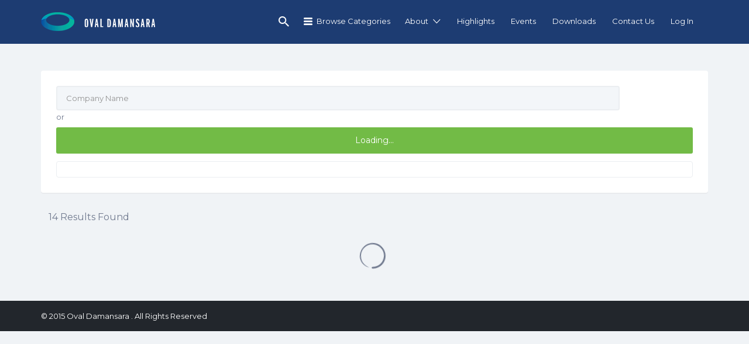

--- FILE ---
content_type: text/html; charset=UTF-8
request_url: https://ovaldamansara.com/listing-category/consulting/
body_size: 9717
content:
<!DOCTYPE html>
<html lang="en-US">
<head>
	<meta charset="UTF-8">
	<meta name="viewport" content="width=device-width, initial-scale=1">

	<link rel="profile" href="http://gmpg.org/xfn/11">
	<link rel="pingback" href="https://ovaldamansara.com/xmlrpc.php">


<script type="text/javascript">
 function disableTxt() {
    document.getElementById("other").disabled = true;
}
function enableTxt() {
    document.getElementById("other").disabled = false;
}   
	</script>

<script type="text/javascript">
 function retailfloor() {
    document.getElementById("office_floor").style.display = "none";
	document.getElementById("retail_floor").style.display = "inline";
	document.getElementById("section").style.display = "none";
}
function officefloor() {
    document.getElementById("retail_floor").style.display = "none";
	document.getElementById("office_floor").style.display = "inline";
	document.getElementById("section").style.display = "inline";
}   
	</script>

	<title>Consulting | Listing Categories | Oval Damansara</title>
<link rel="alternate" type="application/rss+xml" title="Oval Damansara &raquo; Feed" href="https://ovaldamansara.com/feed/" />
<link rel="alternate" type="application/rss+xml" title="Oval Damansara &raquo; Comments Feed" href="https://ovaldamansara.com/comments/feed/" />
<link rel='stylesheet' id='uultra_tipsy-css'  href='https://ovaldamansara.com/wp-content/plugins/users-ultra/templates/basic/css/tipsy.css?ver=4.1.41' type='text/css' media='all' />
<link rel='stylesheet' id='xoouserultra_font_awesome-css'  href='https://ovaldamansara.com/wp-content/plugins/users-ultra/css/css/font-awesome.min.css?ver=4.1.41' type='text/css' media='all' />
<link rel='stylesheet' id='xoouserultra_css-css'  href='https://ovaldamansara.com/wp-content/plugins/users-ultra/templates/basic/css/xoouserultra.css?ver=4.1.41' type='text/css' media='all' />
<link rel='stylesheet' id='xoouserultra_style-css'  href='https://ovaldamansara.com/wp-content/plugins/users-ultra/templates/basic/css/default.css?ver=4.1.41' type='text/css' media='all' />
<link rel='stylesheet' id='buttonize3_css-css'  href='https://ovaldamansara.com/wp-content/plugins/users-ultra/css/buttonize3.min.css?ver=4.1.41' type='text/css' media='all' />
<link rel='stylesheet' id='xoouserultra_uploader_css-css'  href='https://ovaldamansara.com/wp-content/plugins/users-ultra/libs/uploader/drag-drop-uploader.css?ver=4.1.41' type='text/css' media='all' />
<link rel='stylesheet' id='xoouserultra_lightbox_css-css'  href='https://ovaldamansara.com/wp-content/plugins/users-ultra/js/lightbox/css/lightbox.css?ver=4.1.41' type='text/css' media='all' />
<link rel='stylesheet' id='xoouserultra_frontend_css-css'  href='https://ovaldamansara.com/wp-content/plugins/users-ultra/templates/basic/css/front-styles.css?ver=4.1.41' type='text/css' media='all' />
<link rel='stylesheet' id='xoouserultra_shortcoddes_css-css'  href='https://ovaldamansara.com/wp-content/plugins/users-ultra/templates/basic/css/resp-shortcodes.css?ver=4.1.41' type='text/css' media='all' />
<link rel='stylesheet' id='contact-form-7-css'  href='https://ovaldamansara.com/wp-content/plugins/contact-form-7/includes/css/styles.css?ver=4.1.1' type='text/css' media='all' />
<link rel='stylesheet' id='icons-css'  href='https://ovaldamansara.com/wp-content/plugins/download-manager/css/front.css?ver=4.1.41' type='text/css' media='all' />
<link rel='stylesheet' id='wpdm-bootstrap-css'  href='https://ovaldamansara.com/wp-content/plugins/download-manager/bootstrap/css/bootstrap.css?ver=4.1.41' type='text/css' media='all' />
<link rel='stylesheet' id='font-awesome-css'  href='https://ovaldamansara.com/wp-content/plugins/download-manager/font-awesome/css/font-awesome.min.css?ver=4.1.41' type='text/css' media='all' />
<link rel='stylesheet' id='easingslider-css'  href='https://ovaldamansara.com/wp-content/plugins/easing-slider/css/easingslider.min.css?ver=2.2.1.1' type='text/css' media='all' />
<link rel='stylesheet' id='gallery-all-css-css'  href='https://ovaldamansara.com/wp-content/plugins/gallery-images/style/gallery-all.css?ver=4.1.41' type='text/css' media='all' />
<link rel='stylesheet' id='style2-os-css-css'  href='https://ovaldamansara.com/wp-content/plugins/gallery-images/style/style2-os.css?ver=4.1.41' type='text/css' media='all' />
<link rel='stylesheet' id='lightbox-css-css'  href='https://ovaldamansara.com/wp-content/plugins/gallery-images/style/lightbox.css?ver=4.1.41' type='text/css' media='all' />
<link rel='stylesheet' id='woocommerce-layout-css'  href='//ovaldamansara.com/wp-content/plugins/woocommerce/assets/css/woocommerce-layout.css?ver=2.3.7' type='text/css' media='all' />
<link rel='stylesheet' id='woocommerce-smallscreen-css'  href='//ovaldamansara.com/wp-content/plugins/woocommerce/assets/css/woocommerce-smallscreen.css?ver=2.3.7' type='text/css' media='only screen and (max-width: 768px)' />
<link rel='stylesheet' id='listify-fonts-css'  href='//fonts.googleapis.com/css?family=Montserrat%3A400%2C700&#038;subset=latin%2Clatin-ext&#038;ver=4.1.41' type='text/css' media='all' />
<link rel='stylesheet' id='listify-css'  href='https://ovaldamansara.com/wp-content/themes/listify/css/style.min.css?ver=4.1.41' type='text/css' media='all' />
<style id='listify-inline-css' type='text/css'>
.nav-menu .sub-menu.category-list,ul.nav-menu .sub-menu.category-list,input,textarea,.site select,.facetwp-facet .facetwp-checkbox:before,.widget_layered_nav li a:before,.site-main .content-box select,.site-main .job_listings select,body .chosen-container-single .chosen-single,body .chosen-container-multi .chosen-choices li.search-field input[type=text],.select2-container .select2-choice,.entry-content div.mce-toolbar-grp{background-color:#f3f6f9;}.listing-cover,.entry-cover,.homepage-cover.page-cover,.list-cover{background-color:#e6e9ec;}input,textarea,input[type="checkbox"],input[type="radio"],.site select,.facetwp-facet .facetwp-checkbox:before,.widget_layered_nav li a:before,.site-main .content-box select,.site-main .job_listings select,.content-pagination .page-numbers,.facetwp-pager .facetwp-page,.js-toggle-area-trigger,.chosen-container-multi .chosen-choices,.wp-editor-wrap,.account-sign-in,.filter_by_tag,.job-manager-form fieldset.fieldset-job_hours,.ninja-forms-required-items,.showing_jobs,.summary .stock,.woocommerce-tabs .woocommerce-noreviews,.entry-content .rcp_form input[type="text"]:focus,.entry-content .rcp_form input[type="password"]:focus,.entry-content .rcp_form input[type="email"]:focus,.entry-content div.mce-toolbar-grp,body .chosen-container-single .chosen-single,body .chosen-container-multi .chosen-choices,body .chosen-container-multi .chosen-choices li.search-field input[type=text],.payment_methods li .payment_box,.search-choice-close,.filter_by_tag a:before,.woocommerce .quantity input[type="button"]{border-color:#ebeef1;}.payment_methods li{background-color:#ebeef1;}.map-marker.type-86:after{border-top-color:;}.map-marker.type-86 i:after{background-color:;}.map-marker.type-86 i:before{color:;}.map-marker.type-19:after{border-top-color:;}.map-marker.type-19 i:after{background-color:;}.map-marker.type-19 i:before{color:;}.map-marker.type-72:after{border-top-color:;}.map-marker.type-72 i:after{background-color:;}.map-marker.type-72 i:before{color:;}.map-marker.type-21:after{border-top-color:;}.map-marker.type-21 i:after{background-color:;}.map-marker.type-21 i:before{color:;}.map-marker.type-69:after{border-top-color:;}.map-marker.type-69 i:after{background-color:;}.map-marker.type-69 i:before{color:;}.map-marker.type-83:after{border-top-color:;}.map-marker.type-83 i:after{background-color:;}.map-marker.type-83 i:before{color:;}.map-marker.type-70:after{border-top-color:;}.map-marker.type-70 i:after{background-color:;}.map-marker.type-70 i:before{color:;}.map-marker.type-17:after{border-top-color:;}.map-marker.type-17 i:after{background-color:;}.map-marker.type-17 i:before{color:;}.map-marker.type-84:after{border-top-color:;}.map-marker.type-84 i:after{background-color:;}.map-marker.type-84 i:before{color:;}.map-marker.type-76:after{border-top-color:;}.map-marker.type-76 i:after{background-color:;}.map-marker.type-76 i:before{color:;}.map-marker.type-87:after{border-top-color:;}.map-marker.type-87 i:after{background-color:;}.map-marker.type-87 i:before{color:;}.map-marker.type-22:after{border-top-color:;}.map-marker.type-22 i:after{background-color:;}.map-marker.type-22 i:before{color:;}.map-marker.type-20:after{border-top-color:;}.map-marker.type-20 i:after{background-color:;}.map-marker.type-20 i:before{color:;}.map-marker.type-71:after{border-top-color:;}.map-marker.type-71 i:after{background-color:;}.map-marker.type-71 i:before{color:;}.map-marker.type-31:after{border-top-color:;}.map-marker.type-31 i:after{background-color:;}.map-marker.type-31 i:before{color:;}.map-marker.type-74:after{border-top-color:;}.map-marker.type-74 i:after{background-color:;}.map-marker.type-74 i:before{color:;}.map-marker.type-33:after{border-top-color:;}.map-marker.type-33 i:after{background-color:;}.map-marker.type-33 i:before{color:;}.map-marker.type-77:after{border-top-color:;}.map-marker.type-77 i:after{background-color:;}.map-marker.type-77 i:before{color:;}.map-marker.type-14:after{border-top-color:;}.map-marker.type-14 i:after{background-color:;}.map-marker.type-14 i:before{color:;}.map-marker.type-16:after{border-top-color:;}.map-marker.type-16 i:after{background-color:;}.map-marker.type-16 i:before{color:;}.map-marker.type-85:after{border-top-color:;}.map-marker.type-85 i:after{background-color:;}.map-marker.type-85 i:before{color:;}.map-marker.type-81:after{border-top-color:;}.map-marker.type-81 i:after{background-color:;}.map-marker.type-81 i:before{color:;}.map-marker.type-40:after{border-top-color:;}.map-marker.type-40 i:after{background-color:;}.map-marker.type-40 i:before{color:;}.map-marker.type-73:after{border-top-color:;}.map-marker.type-73 i:after{background-color:;}.map-marker.type-73 i:before{color:;}.map-marker.type-41:after{border-top-color:;}.map-marker.type-41 i:after{background-color:;}.map-marker.type-41 i:before{color:;}.map-marker.type-68:after{border-top-color:;}.map-marker.type-68 i:after{background-color:;}.map-marker.type-68 i:before{color:;}.map-marker.type-42:after{border-top-color:;}.map-marker.type-42 i:after{background-color:;}.map-marker.type-42 i:before{color:;}.map-marker.type-82:after{border-top-color:;}.map-marker.type-82 i:after{background-color:;}.map-marker.type-82 i:before{color:;}.map-marker.type-15:after{border-top-color:;}.map-marker.type-15 i:after{background-color:;}.map-marker.type-15 i:before{color:;}.map-marker.type-78:after{border-top-color:;}.map-marker.type-78 i:after{background-color:;}.map-marker.type-78 i:before{color:;}.map-marker.type-75:after{border-top-color:;}.map-marker.type-75 i:after{background-color:;}.map-marker.type-75 i:before{color:;}a,.content-pagination .page-numbers.current{color:#3396d1;}a:active,a:hover,.primary-header .current-account-toggle .sub-menu a{color:#1a7db8;}.job_position_featured .content-box{box-shadow:0 0 0 3px #3396d1;}.woocommerce .quantity input[type="button"]{color:#77c04b;}.woocommerce-message,.job-manager-message{border-color:#77c04b;}.type-product .onsale,.type-product .price ins,.job-package-tag{background-color:#3396d1;}.woocommerce-tabs .tabs .active a{color:#3396d1;}.as-seen-on{background-color:#3396d1;}body,button,input,select,textarea,.current-account-user-info,.listify_widget_panel_listing_tags .tag,.entry-cover.no-image,.entry-cover.no-image a,.listing-cover.no-image,.listing-cover.no-image a:not(.button),.entry-footer .button.button-small,.button[name="apply_coupon"],.button[name="apply_coupon"]:hover,.widget a,.content-pagination .page-numbers,.facetwp-pager .facetwp-page,.type-job_listing.style-list .job_listing-entry-header,.type-job_listing.style-list .job_listing-entry-header a,.js-toggle-area-trigger,.job-dashboard-actions a,body.fixed-map .site-footer,body.fixed-map .site-footer a,.homepage-cover .job_search_form .select:after,.tabbed-listings-tabs a,.archive-job_listing-toggle,.map-marker-info a,.map-marker-info a:hover,.job-manager-form fieldset.fieldset-job_hours,.listing-by-term-title a,.listings-by-term-more a:hover,.search_location .locate-me:hover:before,.no-image .ion-ios-star:before,.no-image .ion-ios-star-half:before,.back-to-listing a,body .chosen-container-single .chosen-single,.select2-default,.select2-container .select2-choice,.select2-container-multi .select2-choices .select2-search-choice,body .homepage-cover .chosen-container .chosen-results li,.filter_by_tag a,a.upload-images,a.upload-images span,.nav-menu .sub-menu.category-list a,.woocommerce-tabs .tabs a,.job-manager-bookmark-actions a{color:#717a8f;}.comment-meta a,.commentlist a.comment-ago,div:not(.no-image) .star-rating:before,div:not(.no-image) .stars span a:before,.cta-subtext,.cta-description p,.job_listing-author-descriptor,.entry-meta,.entry-meta a,.home-widget-description,.listings-by-term-content .job_listing-rating-count,.listings-by-term-more a,.search-form .search-submit:before,.mfp-content .mfp-close:before,div:not(.job-package-price) .woocommerce .amount,.woocommerce .quantity,.showing_jobs{color:#949db2;}.social-profiles a{background-color:#949db2;}.search-overlay,.primary-header{background-color:#1d3c72;}.nav-menu a,.nav-menu li:before,.nav-menu li:after,.nav-menu a:before,.nav-menu a:after,.nav-menu ul a,.nav-menu.primary ul ul a,.nav-menu.primary ul ul li:before,.nav-menu.primary ul ul li:after{color:#1d3c72;}.search-overlay a.search-overlay-toggle{color:#ffffff;}.listify_widget_panel_listing_tags .tag.active:before,.job-package-includes li:before,.woocommerce-tabs .tabs .active a{color:#77c04b;}.button-secondary:hover,.button-secondary:focus,input[type="button"].facetwp-reset:hover,input[type="button"].facetwp-reset:focus,.star-rating-wrapper a:hover ~ a:before,.star-rating-wrapper a:hover:before,.star-rating-wrapper a.active ~ a:before,.star-rating-wrapper a.active:before,.woocommerce-tabs .stars span a:hover:before,.woocommerce-tabs .stars span a.active:before,.woocommerce-tabs .stars span a.hover:before,.tabbed-listings-tabs a:hover,.tabbed-listings-tabs a.active,.archive-job_listing-toggle.active{color:#549d28;}button:not([role="presentation"]),input[type="button"],input[type="reset"],input[type="submit"],.button,.facetwp-type-slider .noUi-connect,.ui-slider .ui-slider-range,.listing-owner,.comment-rating,.job_listing-rating-average,.map-marker.active:after,.cluster,.widget_calendar tbody a,.job_listing-author-info-more a:first-child,.load_more_jobs{background-color:#77c04b;}button:not([role="presentation"]):hover,button:not([role="presentation"]):focus,input[type="button"]:hover,input[type="button"]:focus,input[type="reset"]:hover,input[type="reset"]:focus,input[type="submit"]:hover,input[type="submit"]:focus,.button:hover,.button:focus,::selection,.load_more_jobs:hover,.update_results.refreshing{background-color:#72bb46;}::-moz-selection{background-color:#72bb46;}.facetwp-type-slider .noUi-horizontal .noUi-handle,.ui-slider .ui-slider-handle,.tabbed-listings-tabs a:hover,.tabbed-listings-tabs a.active,.archive-job_listing-toggle.active,li.job-package:hover,.job_listing_packages ul.job_packages li:hover,.woocommerce-info{border-color:#77c04b;}input[type=checkbox]:checked:before,.facetwp-facet .facetwp-checkbox.checked:after,.facetwp-facet .facetwp-link.checked,.widget_layered_nav li.chosen a:after,.widget_layered_nav li.chosen a,.ion-ios-star:before,.ion-ios-star-half:before,.upload-images:hover .upload-area,.comment-author .rating-stars .ion-ios-star,.archive-job_listing-layout.button.active,.job_listing_packages ul.job_packages li label,.upload-images:hover,.filter_by_tag a:after,.search-choice-close:after,.claimed-ribbon span:before{color:#3396d1;}.button-secondary,input[type="button"].facetwp-reset,.job_listing-author-info-more a:last-child{background-color:#3396d1;}.button-secondary:hover,.button-secondary:focus,input[type="button"].facetwp-reset:hover,input[type="button"].facetwp-reset:focus{background-color:#2e91cc;}.upload-images:hover{border-color:#3396d1;}.site-footer-widgets{background-color:#2f3339;}.site-footer{background-color:#22262c;}
@media screen and (min-width: 768px){.nav-menu .sub-menu.category-list{background-color:#f0f3f6;}}
@media screen and (min-width: 992px){.nav-menu.primary a,.nav-menu.primary li:before,.nav-menu.primary li:after,.nav-menu.primary a:before,.nav-menu.primary a:after{color:#ffffff;}.primary.nav-menu .current-cart .current-cart-count{background-color:#77c04b;border-color:#1d3c72;}}
</style>
<link rel='stylesheet' id='jetpack_css-css'  href='https://ovaldamansara.com/wp-content/plugins/jetpack/css/jetpack.css?ver=3.4.5' type='text/css' media='all' />
<link rel='stylesheet' id='UserAccessManagerAdmin-css'  href='https://ovaldamansara.com/wp-content/plugins/user-access-manager/css/uamAdmin.css?ver=1.0' type='text/css' media='screen' />
<link rel='stylesheet' id='UserAccessManagerLoginForm-css'  href='https://ovaldamansara.com/wp-content/plugins/user-access-manager/css/uamLoginForm.css?ver=1.0' type='text/css' media='screen' />
<script type='text/javascript' src='https://ovaldamansara.com/wp-includes/js/jquery/jquery.js?ver=1.11.1'></script>
<script type='text/javascript' src='https://ovaldamansara.com/wp-includes/js/jquery/jquery-migrate.min.js?ver=1.2.1'></script>
<script type='text/javascript' src='https://ovaldamansara.com/wp-content/plugins/users-ultra/js/jquery.tipsy.js?ver=4.1.41'></script>
<script type='text/javascript' src='https://ovaldamansara.com/wp-content/plugins/users-ultra/js/expandible.js?ver=4.1.41'></script>
<script type='text/javascript' src='https://ovaldamansara.com/wp-content/plugins/users-ultra/js/uultra-front.js?ver=4.1.41'></script>
<script type='text/javascript' src='https://ovaldamansara.com/wp-includes/js/plupload/plupload.full.min.js?ver=2.1.1'></script>
<script type='text/javascript'>
/* <![CDATA[ */
var thickboxL10n = {"next":"Next >","prev":"< Prev","image":"Image","of":"of","close":"Close","noiframes":"This feature requires inline frames. You have iframes disabled or your browser does not support them.","loadingAnimation":"https:\/\/ovaldamansara.com\/wp-includes\/js\/thickbox\/loadingAnimation.gif"};
var thickboxL10n = {"next":"Next >","prev":"< Prev","image":"Image","of":"of","close":"Close","noiframes":"This feature requires inline frames. You have iframes disabled or your browser does not support them.","loadingAnimation":"https:\/\/ovaldamansara.com\/wp-includes\/js\/thickbox\/loadingAnimation.gif"};
/* ]]> */
</script>
<script type='text/javascript' src='https://ovaldamansara.com/wp-includes/js/thickbox/thickbox.js?ver=3.1-20121105'></script>
<script type='text/javascript' src='https://ovaldamansara.com/wp-includes/js/underscore.min.js?ver=1.6.0'></script>
<script type='text/javascript' src='https://ovaldamansara.com/wp-includes/js/shortcode.min.js?ver=4.1.41'></script>
<script type='text/javascript' src='https://ovaldamansara.com/wp-admin/js/media-upload.min.js?ver=4.1.41'></script>
<script type='text/javascript' src='https://ovaldamansara.com/wp-content/plugins/users-ultra/libs/uploader/drag-drop-uploader.js?ver=4.1.41'></script>
<script type='text/javascript' src='https://ovaldamansara.com/wp-content/plugins/users-ultra/js/lightbox/js/lightbox-2.6.min.js?ver=4.1.41'></script>
<script type='text/javascript' src='https://ovaldamansara.com/wp-content/plugins/users-ultra/js/languages/jquery.validationEngine-en.js?ver=4.1.41'></script>
<script type='text/javascript' src='https://ovaldamansara.com/wp-content/plugins/users-ultra/js/jquery.validationEngine.js?ver=4.1.41'></script>
<script type='text/javascript' src='//maps.googleapis.com/maps/api/js?v=3&#038;libraries=geometry%2Cplaces&#038;key&#038;language=en&#038;region=my&#038;ver=4.1.41'></script>
<script type='text/javascript' src='https://ovaldamansara.com/wp-content/plugins/download-manager/bootstrap/js/bootstrap.min.js?ver=4.1.41'></script>
<script type='text/javascript' src='https://ovaldamansara.com/wp-content/plugins/download-manager/js/front.js?ver=4.1.41'></script>
<script type='text/javascript' src='https://ovaldamansara.com/wp-content/plugins/download-manager/js/chosen.jquery.min.js?ver=4.1.41'></script>
<script type='text/javascript' src='https://ovaldamansara.com/wp-content/plugins/easing-slider/js/jquery.easingslider.min.js?ver=2.2.1.1'></script>
<script type='text/javascript' src='https://ovaldamansara.com/wp-content/plugins/user-access-manager/js/functions.js?ver=4.1.41'></script>
<link rel="EditURI" type="application/rsd+xml" title="RSD" href="https://ovaldamansara.com/xmlrpc.php?rsd" />
<link rel="wlwmanifest" type="application/wlwmanifest+xml" href="https://ovaldamansara.com/wp-includes/wlwmanifest.xml" /> 
<meta name="generator" content="WordPress 4.1.41" />
<meta name="generator" content="WooCommerce 2.3.7" />
<script type="text/javascript">var ajaxurl = "https://ovaldamansara.com/wp-admin/admin-ajax.php";
</script><style type='text/css'>img#wpstats{display:none}</style>	<style type="text/css">
			.site-branding .site-title,
		.site-branding .site-description,
		.site-header-minimal .site-title,
		.site-header-minimal .site-description {
			display: none;
		}
		.site-title a,
	.site-description {
		color: #blank;
	}
	</style>
				<link rel="stylesheet" id="custom-css-css" type="text/css" href="https://ovaldamansara.com/?custom-css=1&#038;csblog=1&#038;cscache=6&#038;csrev=127" />
			</head>

<body class="archive tax-job_listing_category term-consulting term-17 directory-fields color-scheme-default footer- listify listify-1024 wp-job-manager wp-job-manager-regions woocommerce jetpack ratings job-manager-archive wp-job-manager-categories-only">

<div id="page" class="hfeed site">

	<header id="masthead" class="site-header" role="banner">
		<div class="primary-header">
			<div class="container">
				<div class="primary-header-inner">
					<div class="site-branding">
																			<a href="https://ovaldamansara.com/" title="Oval Damansara" rel="home" class="custom-header"><img src="https://ovaldamansara.com/wp-content/uploads/2015/04/logo.png" alt=""></a>
						
						<h1 class="site-title"><a href="https://ovaldamansara.com/" rel="home">Oval Damansara</a></h1>
						<h2 class="site-description"></h2>
					</div>

					<div class="primary nav-menu">
						<div class="nav-menu-container"><ul id="menu-menu" class="menu"><li class="menu-item menu-type-link"><a href="#search-header" data-toggle="#search-header" class="search-overlay-toggle"></a></li><li id="categories-mega-menu" class="ion-navicon-round menu-item menu-type-link"><a href="https://ovaldamansara.com/listings/">Browse Categories</a><ul class="sub-menu category-list"><form id="job_listing_tax_mobile2" action="https://ovaldamansara.com" method="get"><select name='job_listing_category' id='job_listing_category' class='postform' >
	<option value='0' selected='selected'>Select a Category</option>
	<option class="level-0" value="it">IT&nbsp;&nbsp;(7)</option>
	<option class="level-0" value="trading">Trading&nbsp;&nbsp;(2)</option>
	<option class="level-0" value="legal">Legal&nbsp;&nbsp;(8)</option>
	<option class="level-0" value="consulting">Consulting&nbsp;&nbsp;(13)</option>
	<option class="level-0" value="advertisingmedia">Advertising/Media&nbsp;&nbsp;(5)</option>
	<option class="level-0" value="engineering">Engineering&nbsp;&nbsp;(1)</option>
	<option class="level-0" value="architect">Architect&nbsp;&nbsp;(1)</option>
	<option class="level-0" value="e-commerce">E-Commerce&nbsp;&nbsp;(0)</option>
	<option class="level-0" value="financial-services">Financial Services&nbsp;&nbsp;(0)</option>
	<option class="level-0" value="health-medical">Health &amp; Medical&nbsp;&nbsp;(3)</option>
	<option class="level-0" value="real-estate">Real Estate&nbsp;&nbsp;(3)</option>
	<option class="level-0" value="restaurants">Restaurants&nbsp;&nbsp;(0)</option>
	<option class="level-0" value="shopping">Shopping&nbsp;&nbsp;(1)</option>
	<option class="level-0" value="service-officer-provider">Service Officer Provider&nbsp;&nbsp;(1)</option>
	<option class="level-0" value="chartered-accountant">Chartered Accountant&nbsp;&nbsp;(1)</option>
	<option class="level-0" value="construction">Construction&nbsp;&nbsp;(2)</option>
	<option class="level-0" value="event">Event&nbsp;&nbsp;(1)</option>
	<option class="level-0" value="animal-health">Animal Health&nbsp;&nbsp;(1)</option>
	<option class="level-0" value="renewables">Renewables&nbsp;&nbsp;(1)</option>
	<option class="level-0" value="furniture">Furniture&nbsp;&nbsp;(1)</option>
	<option class="level-0" value="water-distribution">Water Distribution&nbsp;&nbsp;(1)</option>
	<option class="level-0" value="developer">Developer&nbsp;&nbsp;(2)</option>
	<option class="level-0" value="interior-design">Interior Design&nbsp;&nbsp;(2)</option>
	<option class="level-0" value="valuation">Valuation&nbsp;&nbsp;(2)</option>
	<option class="level-0" value="gas-oil">Oil &amp; Gas&nbsp;&nbsp;(2)</option>
	<option class="level-0" value="sports-college">Sports College&nbsp;&nbsp;(1)</option>
	<option class="level-0" value="college">College&nbsp;&nbsp;(1)</option>
	<option class="level-0" value="dental">Dental&nbsp;&nbsp;(1)</option>
	<option class="level-0" value="manufacture">Manufacture&nbsp;&nbsp;(1)</option>
	<option class="level-0" value="account">Account&nbsp;&nbsp;(1)</option>
	<option class="level-0" value="digital-design-consultancy">Digital Design Consultancy&nbsp;&nbsp;(1)</option>
</select>
</form>
				<div class="container">
					<div class="mega-category-list-wrapper">	<li class="cat-item cat-item-86"><a href="https://ovaldamansara.com/listing-category/account/" title="View all listings filed under Account"><span class="category-count">1</span>Account</a>
</li>
	<li class="cat-item cat-item-19"><a href="https://ovaldamansara.com/listing-category/advertisingmedia/" title="View all listings filed under Advertising/Media"><span class="category-count">5</span>Advertising/Media</a>
</li>
	<li class="cat-item cat-item-72"><a href="https://ovaldamansara.com/listing-category/animal-health/" title="View all listings filed under Animal Health"><span class="category-count">1</span>Animal Health</a>
</li>
	<li class="cat-item cat-item-21"><a href="https://ovaldamansara.com/listing-category/architect/" title="View all listings filed under Architect"><span class="category-count">1</span>Architect</a>
</li>
	<li class="cat-item cat-item-69"><a href="https://ovaldamansara.com/listing-category/chartered-accountant/" title="View all listings filed under Chartered Accountant"><span class="category-count">1</span>Chartered Accountant</a>
</li>
	<li class="cat-item cat-item-83"><a href="https://ovaldamansara.com/listing-category/college/" title="View all listings filed under College"><span class="category-count">1</span>College</a>
</li>
	<li class="cat-item cat-item-70"><a href="https://ovaldamansara.com/listing-category/construction/" title="View all listings filed under Construction"><span class="category-count">2</span>Construction</a>
</li>
	<li class="cat-item cat-item-17 current-cat"><a href="https://ovaldamansara.com/listing-category/consulting/" title="View all listings filed under Consulting"><span class="category-count">13</span>Consulting</a>
</li>
	<li class="cat-item cat-item-84"><a href="https://ovaldamansara.com/listing-category/dental/" title="View all listings filed under Dental"><span class="category-count">1</span>Dental</a>
</li>
	<li class="cat-item cat-item-76"><a href="https://ovaldamansara.com/listing-category/developer/" title="View all listings filed under Developer"><span class="category-count">2</span>Developer</a>
</li>
	<li class="cat-item cat-item-87"><a href="https://ovaldamansara.com/listing-category/digital-design-consultancy/" title="View all listings filed under Digital Design Consultancy"><span class="category-count">1</span>Digital Design Consultancy</a>
</li>
	<li class="cat-item cat-item-22"><a href="https://ovaldamansara.com/listing-category/e-commerce/" title="View all listings filed under E-Commerce"><span class="category-count">0</span>E-Commerce</a>
</li>
	<li class="cat-item cat-item-20"><a href="https://ovaldamansara.com/listing-category/engineering/" title="View all listings filed under Engineering"><span class="category-count">1</span>Engineering</a>
</li>
	<li class="cat-item cat-item-71"><a href="https://ovaldamansara.com/listing-category/event/" title="View all listings filed under Event"><span class="category-count">1</span>Event</a>
</li>
	<li class="cat-item cat-item-31"><a href="https://ovaldamansara.com/listing-category/financial-services/" title="View all listings filed under Financial Services"><span class="category-count">0</span>Financial Services</a>
</li>
	<li class="cat-item cat-item-74"><a href="https://ovaldamansara.com/listing-category/furniture/" title="View all listings filed under Furniture"><span class="category-count">1</span>Furniture</a>
</li>
	<li class="cat-item cat-item-33"><a href="https://ovaldamansara.com/listing-category/health-medical/" title="View all listings filed under Health &amp; Medical"><span class="category-count">3</span>Health &amp; Medical</a>
</li>
	<li class="cat-item cat-item-77"><a href="https://ovaldamansara.com/listing-category/interior-design/" title="View all listings filed under Interior Design"><span class="category-count">2</span>Interior Design</a>
</li>
	<li class="cat-item cat-item-14"><a href="https://ovaldamansara.com/listing-category/it/" title="View all listings filed under IT"><span class="category-count">7</span>IT</a>
</li>
	<li class="cat-item cat-item-16"><a href="https://ovaldamansara.com/listing-category/legal/" title="View all listings filed under Legal"><span class="category-count">8</span>Legal</a>
</li>
	<li class="cat-item cat-item-85"><a href="https://ovaldamansara.com/listing-category/manufacture/" title="View all listings filed under Manufacture"><span class="category-count">1</span>Manufacture</a>
</li>
	<li class="cat-item cat-item-81"><a href="https://ovaldamansara.com/listing-category/gas-oil/" title="View all listings filed under Oil &amp; Gas"><span class="category-count">2</span>Oil &amp; Gas</a>
</li>
	<li class="cat-item cat-item-40"><a href="https://ovaldamansara.com/listing-category/real-estate/" title="View all listings filed under Real Estate"><span class="category-count">3</span>Real Estate</a>
</li>
	<li class="cat-item cat-item-73"><a href="https://ovaldamansara.com/listing-category/renewables/" title="View all listings filed under Renewables"><span class="category-count">1</span>Renewables</a>
</li>
	<li class="cat-item cat-item-41"><a href="https://ovaldamansara.com/listing-category/restaurants/" title="View all listings filed under Restaurants"><span class="category-count">0</span>Restaurants</a>
</li>
	<li class="cat-item cat-item-68"><a href="https://ovaldamansara.com/listing-category/service-officer-provider/" title="View all listings filed under Service Officer Provider"><span class="category-count">1</span>Service Officer Provider</a>
</li>
	<li class="cat-item cat-item-42"><a href="https://ovaldamansara.com/listing-category/shopping/" title="View all listings filed under Shopping"><span class="category-count">1</span>Shopping</a>
</li>
	<li class="cat-item cat-item-82"><a href="https://ovaldamansara.com/listing-category/sports-college/" title="View all listings filed under Sports College"><span class="category-count">1</span>Sports College</a>
</li>
	<li class="cat-item cat-item-15"><a href="https://ovaldamansara.com/listing-category/trading/" title="View all listings filed under Trading"><span class="category-count">2</span>Trading</a>
</li>
	<li class="cat-item cat-item-78"><a href="https://ovaldamansara.com/listing-category/valuation/" title="View all listings filed under Valuation"><span class="category-count">2</span>Valuation</a>
</li>
	<li class="cat-item cat-item-75"><a href="https://ovaldamansara.com/listing-category/water-distribution/" title="View all listings filed under Water Distribution"><span class="category-count">1</span>Water Distribution</a>
</li>
</div>
					<!--<a href="https://ovaldamansara.com/listings/">View All</a>-->
				</div>
			</ul></li><li id="menu-item-928" class="menu-item menu-item-type-post_type menu-item-object-page menu-item-has-children menu-item-928"><a href="https://ovaldamansara.com/about/">About</a>
<ul class="sub-menu">
	<li id="menu-item-927" class="menu-item menu-item-type-post_type menu-item-object-page menu-item-927"><a href="https://ovaldamansara.com/overview/">Overview</a></li>
	<li id="menu-item-926" class="menu-item menu-item-type-post_type menu-item-object-page menu-item-926"><a href="https://ovaldamansara.com/nearby/">Nearby</a></li>
</ul>
</li>
<li id="menu-item-929" class="menu-item menu-item-type-taxonomy menu-item-object-category menu-item-929"><a href="https://ovaldamansara.com/category/highlights/">Highlights</a></li>
<li id="menu-item-930" class="menu-item menu-item-type-taxonomy menu-item-object-category menu-item-930"><a href="https://ovaldamansara.com/category/events/">Events</a></li>
<li id="menu-item-1196" class="menu-item menu-item-type-post_type menu-item-object-page menu-item-1196"><a href="https://ovaldamansara.com/download-pdf/">Downloads</a></li>
<li id="menu-item-923" class="menu-item menu-item-type-post_type menu-item-object-page menu-item-923"><a href="https://ovaldamansara.com/contact-us/">Contact Us</a></li>
<li id="menu-item-1041" class="menu-item menu-item-type-post_type menu-item-object-page menu-item-1041"><a href="https://ovaldamansara.com/user-login/">Log In</a></li>
</ul></div>					</div>
				</div>

				<div id="search-header" class="search-overlay">
					<div class="container">
						
<form role="search" method="get" class="search-form" action="https://ovaldamansara.com/listings/">
	<label>
		<span class="screen-reader-text">Search for:</span>
		<input type="search" class="search-field" placeholder="Search" value=""
		name="search_keywords" title="Search for:" />
	</label>
	<button type="submit" class="search-submit"></button>
</form>
						<a href="#search-header" data-toggle="#search-header" class="ion-close search-overlay-toggle"></a>
					</div>
				</div>
			</div>
		</div>

		<nav id="site-navigation" class="main-navigation" role="navigation">
			<div class="container">
				<a href="#" class="navigation-bar-toggle">
					<i class="ion-navicon-round"></i>
					Menu				</a>

				<div class="navigation-bar-wrapper">
					<div class="primary nav-menu"><ul id="menu-menu-1" class="primary nav-menu"><li class="menu-item menu-type-link"><a href="#search-header" data-toggle="#search-header" class="search-overlay-toggle"></a></li><li id="categories-mega-menu" class="ion-navicon-round menu-item menu-type-link"><a href="https://ovaldamansara.com/listings/">Browse Categories</a><ul class="sub-menu category-list"><form id="job_listing_tax_mobile2" action="https://ovaldamansara.com" method="get"><select name='job_listing_category' id='job_listing_category' class='postform' >
	<option value='0' selected='selected'>Select a Category</option>
	<option class="level-0" value="it">IT&nbsp;&nbsp;(7)</option>
	<option class="level-0" value="trading">Trading&nbsp;&nbsp;(2)</option>
	<option class="level-0" value="legal">Legal&nbsp;&nbsp;(8)</option>
	<option class="level-0" value="consulting">Consulting&nbsp;&nbsp;(13)</option>
	<option class="level-0" value="advertisingmedia">Advertising/Media&nbsp;&nbsp;(5)</option>
	<option class="level-0" value="engineering">Engineering&nbsp;&nbsp;(1)</option>
	<option class="level-0" value="architect">Architect&nbsp;&nbsp;(1)</option>
	<option class="level-0" value="e-commerce">E-Commerce&nbsp;&nbsp;(0)</option>
	<option class="level-0" value="financial-services">Financial Services&nbsp;&nbsp;(0)</option>
	<option class="level-0" value="health-medical">Health &amp; Medical&nbsp;&nbsp;(3)</option>
	<option class="level-0" value="real-estate">Real Estate&nbsp;&nbsp;(3)</option>
	<option class="level-0" value="restaurants">Restaurants&nbsp;&nbsp;(0)</option>
	<option class="level-0" value="shopping">Shopping&nbsp;&nbsp;(1)</option>
	<option class="level-0" value="service-officer-provider">Service Officer Provider&nbsp;&nbsp;(1)</option>
	<option class="level-0" value="chartered-accountant">Chartered Accountant&nbsp;&nbsp;(1)</option>
	<option class="level-0" value="construction">Construction&nbsp;&nbsp;(2)</option>
	<option class="level-0" value="event">Event&nbsp;&nbsp;(1)</option>
	<option class="level-0" value="animal-health">Animal Health&nbsp;&nbsp;(1)</option>
	<option class="level-0" value="renewables">Renewables&nbsp;&nbsp;(1)</option>
	<option class="level-0" value="furniture">Furniture&nbsp;&nbsp;(1)</option>
	<option class="level-0" value="water-distribution">Water Distribution&nbsp;&nbsp;(1)</option>
	<option class="level-0" value="developer">Developer&nbsp;&nbsp;(2)</option>
	<option class="level-0" value="interior-design">Interior Design&nbsp;&nbsp;(2)</option>
	<option class="level-0" value="valuation">Valuation&nbsp;&nbsp;(2)</option>
	<option class="level-0" value="gas-oil">Oil &amp; Gas&nbsp;&nbsp;(2)</option>
	<option class="level-0" value="sports-college">Sports College&nbsp;&nbsp;(1)</option>
	<option class="level-0" value="college">College&nbsp;&nbsp;(1)</option>
	<option class="level-0" value="dental">Dental&nbsp;&nbsp;(1)</option>
	<option class="level-0" value="manufacture">Manufacture&nbsp;&nbsp;(1)</option>
	<option class="level-0" value="account">Account&nbsp;&nbsp;(1)</option>
	<option class="level-0" value="digital-design-consultancy">Digital Design Consultancy&nbsp;&nbsp;(1)</option>
</select>
</form>
				<div class="container">
					<div class="mega-category-list-wrapper">	<li class="cat-item cat-item-86"><a href="https://ovaldamansara.com/listing-category/account/" title="View all listings filed under Account"><span class="category-count">1</span>Account</a>
</li>
	<li class="cat-item cat-item-19"><a href="https://ovaldamansara.com/listing-category/advertisingmedia/" title="View all listings filed under Advertising/Media"><span class="category-count">5</span>Advertising/Media</a>
</li>
	<li class="cat-item cat-item-72"><a href="https://ovaldamansara.com/listing-category/animal-health/" title="View all listings filed under Animal Health"><span class="category-count">1</span>Animal Health</a>
</li>
	<li class="cat-item cat-item-21"><a href="https://ovaldamansara.com/listing-category/architect/" title="View all listings filed under Architect"><span class="category-count">1</span>Architect</a>
</li>
	<li class="cat-item cat-item-69"><a href="https://ovaldamansara.com/listing-category/chartered-accountant/" title="View all listings filed under Chartered Accountant"><span class="category-count">1</span>Chartered Accountant</a>
</li>
	<li class="cat-item cat-item-83"><a href="https://ovaldamansara.com/listing-category/college/" title="View all listings filed under College"><span class="category-count">1</span>College</a>
</li>
	<li class="cat-item cat-item-70"><a href="https://ovaldamansara.com/listing-category/construction/" title="View all listings filed under Construction"><span class="category-count">2</span>Construction</a>
</li>
	<li class="cat-item cat-item-17 current-cat"><a href="https://ovaldamansara.com/listing-category/consulting/" title="View all listings filed under Consulting"><span class="category-count">13</span>Consulting</a>
</li>
	<li class="cat-item cat-item-84"><a href="https://ovaldamansara.com/listing-category/dental/" title="View all listings filed under Dental"><span class="category-count">1</span>Dental</a>
</li>
	<li class="cat-item cat-item-76"><a href="https://ovaldamansara.com/listing-category/developer/" title="View all listings filed under Developer"><span class="category-count">2</span>Developer</a>
</li>
	<li class="cat-item cat-item-87"><a href="https://ovaldamansara.com/listing-category/digital-design-consultancy/" title="View all listings filed under Digital Design Consultancy"><span class="category-count">1</span>Digital Design Consultancy</a>
</li>
	<li class="cat-item cat-item-22"><a href="https://ovaldamansara.com/listing-category/e-commerce/" title="View all listings filed under E-Commerce"><span class="category-count">0</span>E-Commerce</a>
</li>
	<li class="cat-item cat-item-20"><a href="https://ovaldamansara.com/listing-category/engineering/" title="View all listings filed under Engineering"><span class="category-count">1</span>Engineering</a>
</li>
	<li class="cat-item cat-item-71"><a href="https://ovaldamansara.com/listing-category/event/" title="View all listings filed under Event"><span class="category-count">1</span>Event</a>
</li>
	<li class="cat-item cat-item-31"><a href="https://ovaldamansara.com/listing-category/financial-services/" title="View all listings filed under Financial Services"><span class="category-count">0</span>Financial Services</a>
</li>
	<li class="cat-item cat-item-74"><a href="https://ovaldamansara.com/listing-category/furniture/" title="View all listings filed under Furniture"><span class="category-count">1</span>Furniture</a>
</li>
	<li class="cat-item cat-item-33"><a href="https://ovaldamansara.com/listing-category/health-medical/" title="View all listings filed under Health &amp; Medical"><span class="category-count">3</span>Health &amp; Medical</a>
</li>
	<li class="cat-item cat-item-77"><a href="https://ovaldamansara.com/listing-category/interior-design/" title="View all listings filed under Interior Design"><span class="category-count">2</span>Interior Design</a>
</li>
	<li class="cat-item cat-item-14"><a href="https://ovaldamansara.com/listing-category/it/" title="View all listings filed under IT"><span class="category-count">7</span>IT</a>
</li>
	<li class="cat-item cat-item-16"><a href="https://ovaldamansara.com/listing-category/legal/" title="View all listings filed under Legal"><span class="category-count">8</span>Legal</a>
</li>
	<li class="cat-item cat-item-85"><a href="https://ovaldamansara.com/listing-category/manufacture/" title="View all listings filed under Manufacture"><span class="category-count">1</span>Manufacture</a>
</li>
	<li class="cat-item cat-item-81"><a href="https://ovaldamansara.com/listing-category/gas-oil/" title="View all listings filed under Oil &amp; Gas"><span class="category-count">2</span>Oil &amp; Gas</a>
</li>
	<li class="cat-item cat-item-40"><a href="https://ovaldamansara.com/listing-category/real-estate/" title="View all listings filed under Real Estate"><span class="category-count">3</span>Real Estate</a>
</li>
	<li class="cat-item cat-item-73"><a href="https://ovaldamansara.com/listing-category/renewables/" title="View all listings filed under Renewables"><span class="category-count">1</span>Renewables</a>
</li>
	<li class="cat-item cat-item-41"><a href="https://ovaldamansara.com/listing-category/restaurants/" title="View all listings filed under Restaurants"><span class="category-count">0</span>Restaurants</a>
</li>
	<li class="cat-item cat-item-68"><a href="https://ovaldamansara.com/listing-category/service-officer-provider/" title="View all listings filed under Service Officer Provider"><span class="category-count">1</span>Service Officer Provider</a>
</li>
	<li class="cat-item cat-item-42"><a href="https://ovaldamansara.com/listing-category/shopping/" title="View all listings filed under Shopping"><span class="category-count">1</span>Shopping</a>
</li>
	<li class="cat-item cat-item-82"><a href="https://ovaldamansara.com/listing-category/sports-college/" title="View all listings filed under Sports College"><span class="category-count">1</span>Sports College</a>
</li>
	<li class="cat-item cat-item-15"><a href="https://ovaldamansara.com/listing-category/trading/" title="View all listings filed under Trading"><span class="category-count">2</span>Trading</a>
</li>
	<li class="cat-item cat-item-78"><a href="https://ovaldamansara.com/listing-category/valuation/" title="View all listings filed under Valuation"><span class="category-count">2</span>Valuation</a>
</li>
	<li class="cat-item cat-item-75"><a href="https://ovaldamansara.com/listing-category/water-distribution/" title="View all listings filed under Water Distribution"><span class="category-count">1</span>Water Distribution</a>
</li>
</div>
					<!--<a href="https://ovaldamansara.com/listings/">View All</a>-->
				</div>
			</ul></li><li class="menu-item menu-item-type-post_type menu-item-object-page menu-item-has-children menu-item-928"><a href="https://ovaldamansara.com/about/">About</a>
<ul class="sub-menu">
	<li class="menu-item menu-item-type-post_type menu-item-object-page menu-item-927"><a href="https://ovaldamansara.com/overview/">Overview</a></li>
	<li class="menu-item menu-item-type-post_type menu-item-object-page menu-item-926"><a href="https://ovaldamansara.com/nearby/">Nearby</a></li>
</ul>
</li>
<li class="menu-item menu-item-type-taxonomy menu-item-object-category menu-item-929"><a href="https://ovaldamansara.com/category/highlights/">Highlights</a></li>
<li class="menu-item menu-item-type-taxonomy menu-item-object-category menu-item-930"><a href="https://ovaldamansara.com/category/events/">Events</a></li>
<li class="menu-item menu-item-type-post_type menu-item-object-page menu-item-1196"><a href="https://ovaldamansara.com/download-pdf/">Downloads</a></li>
<li class="menu-item menu-item-type-post_type menu-item-object-page menu-item-923"><a href="https://ovaldamansara.com/contact-us/">Contact Us</a></li>
<li class="menu-item menu-item-type-post_type menu-item-object-page menu-item-1041"><a href="https://ovaldamansara.com/user-login/">Log In</a></li>
</ul></div><div class="secondary nav-menu"><ul id="menu-custom-secondary" class="secondary nav-menu"><li id="categories-mega-menu" class="ion-navicon-round menu-item menu-type-link"><a href="https://ovaldamansara.com/listings/">Browse Categories</a><ul class="sub-menu category-list"><form id="job_listing_tax_mobile" action="https://ovaldamansara.com" method="get"><select name='job_listing_category' id='job_listing_category' class='postform' >
	<option value='0' selected='selected'>Select a Category</option>
	<option class="level-0" value="it">IT&nbsp;&nbsp;(7)</option>
	<option class="level-0" value="trading">Trading&nbsp;&nbsp;(2)</option>
	<option class="level-0" value="legal">Legal&nbsp;&nbsp;(8)</option>
	<option class="level-0" value="consulting">Consulting&nbsp;&nbsp;(13)</option>
	<option class="level-0" value="advertisingmedia">Advertising/Media&nbsp;&nbsp;(5)</option>
	<option class="level-0" value="engineering">Engineering&nbsp;&nbsp;(1)</option>
	<option class="level-0" value="architect">Architect&nbsp;&nbsp;(1)</option>
	<option class="level-0" value="e-commerce">E-Commerce&nbsp;&nbsp;(0)</option>
	<option class="level-0" value="financial-services">Financial Services&nbsp;&nbsp;(0)</option>
	<option class="level-0" value="health-medical">Health &amp; Medical&nbsp;&nbsp;(3)</option>
	<option class="level-0" value="real-estate">Real Estate&nbsp;&nbsp;(3)</option>
	<option class="level-0" value="restaurants">Restaurants&nbsp;&nbsp;(0)</option>
	<option class="level-0" value="shopping">Shopping&nbsp;&nbsp;(1)</option>
	<option class="level-0" value="service-officer-provider">Service Officer Provider&nbsp;&nbsp;(1)</option>
	<option class="level-0" value="chartered-accountant">Chartered Accountant&nbsp;&nbsp;(1)</option>
	<option class="level-0" value="construction">Construction&nbsp;&nbsp;(2)</option>
	<option class="level-0" value="event">Event&nbsp;&nbsp;(1)</option>
	<option class="level-0" value="animal-health">Animal Health&nbsp;&nbsp;(1)</option>
	<option class="level-0" value="renewables">Renewables&nbsp;&nbsp;(1)</option>
	<option class="level-0" value="furniture">Furniture&nbsp;&nbsp;(1)</option>
	<option class="level-0" value="water-distribution">Water Distribution&nbsp;&nbsp;(1)</option>
	<option class="level-0" value="developer">Developer&nbsp;&nbsp;(2)</option>
	<option class="level-0" value="interior-design">Interior Design&nbsp;&nbsp;(2)</option>
	<option class="level-0" value="valuation">Valuation&nbsp;&nbsp;(2)</option>
	<option class="level-0" value="gas-oil">Oil &amp; Gas&nbsp;&nbsp;(2)</option>
	<option class="level-0" value="sports-college">Sports College&nbsp;&nbsp;(1)</option>
	<option class="level-0" value="college">College&nbsp;&nbsp;(1)</option>
	<option class="level-0" value="dental">Dental&nbsp;&nbsp;(1)</option>
	<option class="level-0" value="manufacture">Manufacture&nbsp;&nbsp;(1)</option>
	<option class="level-0" value="account">Account&nbsp;&nbsp;(1)</option>
	<option class="level-0" value="digital-design-consultancy">Digital Design Consultancy&nbsp;&nbsp;(1)</option>
</select>
</form>
				<div class="container">
					<div class="mega-category-list-wrapper">	<li class="cat-item cat-item-86"><a href="https://ovaldamansara.com/listing-category/account/" title="View all listings filed under Account"><span class="category-count">1</span>Account</a>
</li>
	<li class="cat-item cat-item-19"><a href="https://ovaldamansara.com/listing-category/advertisingmedia/" title="View all listings filed under Advertising/Media"><span class="category-count">5</span>Advertising/Media</a>
</li>
	<li class="cat-item cat-item-72"><a href="https://ovaldamansara.com/listing-category/animal-health/" title="View all listings filed under Animal Health"><span class="category-count">1</span>Animal Health</a>
</li>
	<li class="cat-item cat-item-21"><a href="https://ovaldamansara.com/listing-category/architect/" title="View all listings filed under Architect"><span class="category-count">1</span>Architect</a>
</li>
	<li class="cat-item cat-item-69"><a href="https://ovaldamansara.com/listing-category/chartered-accountant/" title="View all listings filed under Chartered Accountant"><span class="category-count">1</span>Chartered Accountant</a>
</li>
	<li class="cat-item cat-item-83"><a href="https://ovaldamansara.com/listing-category/college/" title="View all listings filed under College"><span class="category-count">1</span>College</a>
</li>
	<li class="cat-item cat-item-70"><a href="https://ovaldamansara.com/listing-category/construction/" title="View all listings filed under Construction"><span class="category-count">2</span>Construction</a>
</li>
	<li class="cat-item cat-item-17 current-cat"><a href="https://ovaldamansara.com/listing-category/consulting/" title="View all listings filed under Consulting"><span class="category-count">13</span>Consulting</a>
</li>
	<li class="cat-item cat-item-84"><a href="https://ovaldamansara.com/listing-category/dental/" title="View all listings filed under Dental"><span class="category-count">1</span>Dental</a>
</li>
	<li class="cat-item cat-item-76"><a href="https://ovaldamansara.com/listing-category/developer/" title="View all listings filed under Developer"><span class="category-count">2</span>Developer</a>
</li>
	<li class="cat-item cat-item-87"><a href="https://ovaldamansara.com/listing-category/digital-design-consultancy/" title="View all listings filed under Digital Design Consultancy"><span class="category-count">1</span>Digital Design Consultancy</a>
</li>
	<li class="cat-item cat-item-22"><a href="https://ovaldamansara.com/listing-category/e-commerce/" title="View all listings filed under E-Commerce"><span class="category-count">0</span>E-Commerce</a>
</li>
	<li class="cat-item cat-item-20"><a href="https://ovaldamansara.com/listing-category/engineering/" title="View all listings filed under Engineering"><span class="category-count">1</span>Engineering</a>
</li>
	<li class="cat-item cat-item-71"><a href="https://ovaldamansara.com/listing-category/event/" title="View all listings filed under Event"><span class="category-count">1</span>Event</a>
</li>
	<li class="cat-item cat-item-31"><a href="https://ovaldamansara.com/listing-category/financial-services/" title="View all listings filed under Financial Services"><span class="category-count">0</span>Financial Services</a>
</li>
	<li class="cat-item cat-item-74"><a href="https://ovaldamansara.com/listing-category/furniture/" title="View all listings filed under Furniture"><span class="category-count">1</span>Furniture</a>
</li>
	<li class="cat-item cat-item-33"><a href="https://ovaldamansara.com/listing-category/health-medical/" title="View all listings filed under Health &amp; Medical"><span class="category-count">3</span>Health &amp; Medical</a>
</li>
	<li class="cat-item cat-item-77"><a href="https://ovaldamansara.com/listing-category/interior-design/" title="View all listings filed under Interior Design"><span class="category-count">2</span>Interior Design</a>
</li>
	<li class="cat-item cat-item-14"><a href="https://ovaldamansara.com/listing-category/it/" title="View all listings filed under IT"><span class="category-count">7</span>IT</a>
</li>
	<li class="cat-item cat-item-16"><a href="https://ovaldamansara.com/listing-category/legal/" title="View all listings filed under Legal"><span class="category-count">8</span>Legal</a>
</li>
	<li class="cat-item cat-item-85"><a href="https://ovaldamansara.com/listing-category/manufacture/" title="View all listings filed under Manufacture"><span class="category-count">1</span>Manufacture</a>
</li>
	<li class="cat-item cat-item-81"><a href="https://ovaldamansara.com/listing-category/gas-oil/" title="View all listings filed under Oil &amp; Gas"><span class="category-count">2</span>Oil &amp; Gas</a>
</li>
	<li class="cat-item cat-item-40"><a href="https://ovaldamansara.com/listing-category/real-estate/" title="View all listings filed under Real Estate"><span class="category-count">3</span>Real Estate</a>
</li>
	<li class="cat-item cat-item-73"><a href="https://ovaldamansara.com/listing-category/renewables/" title="View all listings filed under Renewables"><span class="category-count">1</span>Renewables</a>
</li>
	<li class="cat-item cat-item-41"><a href="https://ovaldamansara.com/listing-category/restaurants/" title="View all listings filed under Restaurants"><span class="category-count">0</span>Restaurants</a>
</li>
	<li class="cat-item cat-item-68"><a href="https://ovaldamansara.com/listing-category/service-officer-provider/" title="View all listings filed under Service Officer Provider"><span class="category-count">1</span>Service Officer Provider</a>
</li>
	<li class="cat-item cat-item-42"><a href="https://ovaldamansara.com/listing-category/shopping/" title="View all listings filed under Shopping"><span class="category-count">1</span>Shopping</a>
</li>
	<li class="cat-item cat-item-82"><a href="https://ovaldamansara.com/listing-category/sports-college/" title="View all listings filed under Sports College"><span class="category-count">1</span>Sports College</a>
</li>
	<li class="cat-item cat-item-15"><a href="https://ovaldamansara.com/listing-category/trading/" title="View all listings filed under Trading"><span class="category-count">2</span>Trading</a>
</li>
	<li class="cat-item cat-item-78"><a href="https://ovaldamansara.com/listing-category/valuation/" title="View all listings filed under Valuation"><span class="category-count">2</span>Valuation</a>
</li>
	<li class="cat-item cat-item-75"><a href="https://ovaldamansara.com/listing-category/water-distribution/" title="View all listings filed under Water Distribution"><span class="category-count">1</span>Water Distribution</a>
</li>
</div>
					<!--<a href="https://ovaldamansara.com/listings/">View All</a>-->
				</div>
			</ul></li></ul></div>				</div>

									<a href="#search-navigation" data-toggle="#search-navigation" class="ion-search search-overlay-toggle"></a>

					<div id="search-navigation" class="search-overlay">
						
<form role="search" method="get" class="search-form" action="https://ovaldamansara.com/listings/">
	<label>
		<span class="screen-reader-text">Search for:</span>
		<input type="search" class="search-field" placeholder="Search" value=""
		name="search_keywords" title="Search for:" />
	</label>
	<button type="submit" class="search-submit"></button>
</form>
						<a href="#search-navigation" data-toggle="#search-navigation" class="ion-close search-overlay-toggle"></a>
					</div>
							</div>
		</nav><!-- #site-navigation -->
	</header><!-- #masthead -->

	
	<div id="content" class="site-content">
		<div class="custom_cover">
	<div id="primary" class="container">
		<div class="row content-area">

			
			<main id="main" class="site-main col-xs-12" role="main">
				<div class="job_listings" data-location="" data-keywords="" data-show_filters="true" data-show_pagination="true" data-per_page="6" data-orderby="featured" data-order="DESC" data-categories="consulting" >
		<a href="#" data-toggle=".job_filters" class="js-toggle-area-trigger">Toggle Filters</a>
	
<form class="job_filters">
	
	<div class="search_jobs">
		
		<div class="search_keywords">
			<label for="search_keywords">Company Name</label>
			<input type="text" name="search_keywords" id="search_keywords" placeholder="Company Name" value="" />
		</div>

		<div class="search_location">
			<label for="search_location">Location</label>
			<input type="text" name="search_location" id="search_location" placeholder="Location" value="" />
		</div>
		
		<div class="search_middle_line">or</div>
		
									<input type="hidden" name="search_categories[]" value="consulting" />
					
				<div class="search-radius-wrapper in-use">
			<div class="search-radius-label">
				<label for="use_search_radius">
					<input type="checkbox" name="use_search_radius" id="use_search_radius"  checked='checked'/>
					Radius: <span class="radi">50</span> km				</label>
			</div>
			<div class="search-radius-slider">
				<div id="search-radius"></div>
			</div>

			<input type="hidden" id="search_radius" name="search_radius" value="50" />
		</div>

		<input type="hidden" id="search_lat" name="search_lat" value="0" />
  		<input type="hidden" id="search_lng" name="search_lng" value="0" />
	<input type="hidden" name="search_region" class="search_region" value="" />	</div>

	<p class="filter-by-type-label">Filter by type:</p><input type="hidden" id="search_context" name="search_context" value="archive-consulting" />	<ul class="job_types">
					<li><label for="job_type_freelance" class="freelance"><input type="checkbox" name="filter_job_type[]" value="freelance"  checked='checked' id="job_type_freelance" /> Freelance</label></li>
					<li><label for="job_type_full-time" class="full-time"><input type="checkbox" name="filter_job_type[]" value="full-time"  checked='checked' id="job_type_full-time" /> Full Time</label></li>
					<li><label for="job_type_internship" class="internship"><input type="checkbox" name="filter_job_type[]" value="internship"  checked='checked' id="job_type_internship" /> Internship</label></li>
					<li><label for="job_type_part-time" class="part-time"><input type="checkbox" name="filter_job_type[]" value="part-time"  checked='checked' id="job_type_part-time" /> Part Time</label></li>
					<li><label for="job_type_temporary" class="temporary"><input type="checkbox" name="filter_job_type[]" value="temporary"  checked='checked' id="job_type_temporary" /> Temporary</label></li>
			</ul>
	<input type="hidden" name="filter_job_type[]" value="" />
<button type="submit" data-refresh="Loading..." data-label="Search Listings" name="update_results" class="update_results">Search Listings</button><div class="showing_jobs"></div></form>

		<div class="archive-job_listing-filter-title">
			<div class="archive-job_listing-layout-wrapper">
				
				<a href="#" data-style="grid" class="archive-job_listing-layout button active"><span class="ion-grid"></span></a>
				<a href="#" data-style="list" class="archive-job_listing-layout button"><span class="ion-navicon-round"></span></a>

							</div>

			<h3 class="archive-job_listing-found">
				<span class="results-found">14</span> Results Found			</h3>
		</div>
	
<noscript>Your browser does not support JavaScript, or it is disabled. JavaScript must be enabled in order to view listings.</noscript><ul class="job_listings"></ul></div>			</main>

		</div>
	</div>
	</div>
<script type="text/javascript">
	// jQuery(document).ready(function(){
		// jQuery("#main").appendTo(".custom_cover");
		// jQuery(".custom_cover ul.job_listings").addClass("container");
		// jQuery(".showing_jobs").insertBefore(".archive-job_listing-filter-title");
		// jQuery('<div style="margin: 0 5% 0 35%; text-transform: uppercase;"><hgroup class="home-widget-section-title"><h1 class="home-widget-title">Search Company Listing</h1><h2 class="home-widget-description">Lorem Ipsum Dorom Sit Amet, consectetur adipiscing elit vivamus.</h2></hgroup></div>').insertBefore(".search_jobs");
	// });
</script>
<!--<style>
.custom_cover .job_filters{
	background-image: url(http://103.6.198.111/~ovaldama/wp-content/uploads/2015/04/landing-banner.jpg);
	padding-top: 14em;
	padding-bottom: 15em;
	background-size: cover;
	border-radius: 0;
	background-repeat: no-repeat;
	background-position: center;
	overflow: hidden;
}
.custom_cover .site-main.col-xs-12{
	padding: 0;
}
.custom_cover .search_jobs{
	width: 42%;
	float: left;
	margin-left: 35%;
}
.custom_cover .job_filters .update_results{
	width:18%;
	float: left;
	clear: none;
	margin: 0;
}
.custom_cover .home-widget-section-title{
	margin-top: 0;

}
.home-widget-title{
	font-size: 40px;
	color: #ffffff;
}
.custom_cover .home-widget-description{
	font-size: 16px;
	color: #ffffff;
}
.custom_cover .reset, .custom_cover .rss_link{
	display:none;
}
.showing_jobs{
	padding: 0 1em;
	border: none;
}
.showing_jobs span{
	text-transform: uppercase;
}

</style>-->
<style>
.custom_cover .rss_link{
	display:none;
}
</style>

	</div><!-- #content -->

	<div class="footer-wrapper">

		
		<footer id="colophon" class="site-footer" role="contentinfo">
			<div class="container">

				<div class="site-info">
					© 2015 Oval Damansara . All Rights Reserved				</div><!-- .site-info -->

				<div class="site-social">
									</div>

			</div>
		</footer><!-- #colophon -->

	</div>

</div><!-- #page -->

<div id="ajax-response"></div>

        <div class="w3eden">
            <div id="wpdm-popup-link" class="modal fade">
                <div class="modal-dialog" style="width: 750px">
                    <div class="modal-content">
                        <div class="modal-header">
                              <h4 class="modal-title">WordPress Download Manager</h4>
                        </div>
                        <div class="modal-body" id='wpdm-modal-body'>
                            <p><a href="http://www.wpdownloadmanager.com/">WordPress Download Manager - Best Download Management Plugin</a></p>
                        </div>
                        <div class="modal-footer">
                            <button type="button" class="btn btn-danger" data-dismiss="modal">Close</button>
                        </div>
                    </div><!-- /.modal-content -->
                </div><!-- /.modal-dialog -->
            </div><!-- /.modal -->


        </div>
        <script language="JavaScript">
            <!--
            jQuery(function () {
                //jQuery('#wpdm-popup-link').modal('hide');
                jQuery('.wpdm-popup-link').click(function (e) {
                    e.preventDefault();
                    jQuery('#wpdm-popup-link .modal-title').html(jQuery(this).data('title'));
                    jQuery('#wpdm-modal-body').html('<i class="icon"><img align="left" style="margin-top: -1px" src="https://ovaldamansara.com/wp-content/plugins/download-manager/images/loading-new.gif" /></i>&nbsp;Please Wait...');
                    jQuery('#wpdm-popup-link').modal('show');
                    jQuery('#wpdm-modal-body').load(this.href,{mode:'popup'});
                    return false;
                });
            });
            //-->
        </script>
        <style type="text/css">
            #wpdm-modal-body img {
                max-width: 100% !important;
            }
        </style>
    	<div style="display:none">
	</div>
		<script id="pinTemplate" type="text/template">
			<div class="map-marker type-<%= term %>"><i class="<%= icon %>"></i></div>
		</script>
			<script id="infoBubbleTemplate" type="text/template">
			<a href="<%= link %>">
				<% if ( typeof( thumb ) != 'undefined') { %>
				<span style="background-image: url(<%= thumb %>)" class="list-cover has-image"></span>
				<% } %>

				<% if ( typeof( title ) != 'undefined') { %>
				<h1><%= title %></h1>
				<% } %>

				<% if ( typeof( rating ) != 'undefined') { %> 
				<span class="rating stars-<%= rating %>">
					<%= rating %>
				</span> 
				<% } %>

				<% if ( typeof( address ) != 'undefined') { %>
				<span class="address"><%= address %></span>
				<% } %>
			</a>
		</script>
	<script type='text/javascript' src='https://ovaldamansara.com/wp-includes/js/jquery/ui/core.min.js?ver=1.11.2'></script>
<script type='text/javascript' src='https://ovaldamansara.com/wp-includes/js/jquery/ui/datepicker.min.js?ver=1.11.2'></script>
<script type='text/javascript' src='https://ovaldamansara.com/wp-includes/js/jquery/ui/widget.min.js?ver=1.11.2'></script>
<script type='text/javascript' src='https://ovaldamansara.com/wp-includes/js/jquery/ui/progressbar.min.js?ver=1.11.2'></script>
<script type='text/javascript' src='https://ovaldamansara.com/wp-includes/js/jquery/ui/mouse.min.js?ver=1.11.2'></script>
<script type='text/javascript' src='https://ovaldamansara.com/wp-includes/js/jquery/ui/slider.min.js?ver=1.11.2'></script>
<script type='text/javascript' src='https://ovaldamansara.com/wp-includes/js/backbone.min.js?ver=1.1.2'></script>
<script type='text/javascript' src='https://ovaldamansara.com/wp-content/plugins/wp-job-manager/assets/js/jquery-deserialize/jquery.deserialize.js?ver=1.2.1'></script>
<script type='text/javascript' src='//ovaldamansara.com/wp-content/plugins/woocommerce/assets/js/chosen/chosen.jquery.min.js?ver=1.0.0'></script>
<script type='text/javascript'>
/* <![CDATA[ */
var job_manager_ajax_filters = {"ajax_url":"\/wp-admin\/admin-ajax.php","is_rtl":"0","i18n_load_prev_listings":"Load previous listings"};
/* ]]> */
</script>
<script type='text/javascript' src='https://ovaldamansara.com/wp-content/plugins/wp-job-manager/assets/js/ajax-filters.min.js?ver=1.21.4'></script>
<script type='text/javascript'>
/* <![CDATA[ */
var listifySettings = {"ajaxurl":"https:\/\/ovaldamansara.com\/wp-admin\/admin-ajax.php","homeurl":"https:\/\/ovaldamansara.com\/","archiveurl":"https:\/\/ovaldamansara.com\/listings\/","is_job_manager_archive":"1","l10n":{"closed":"Closed","timeFormat":"g:i a"}};
var listifyListingGallery = {"canUpload":"","gallery_title":"Add Images to Gallery","gallery_button":"Add to gallery","delete_image":"Delete image","default_title":"Upload","default_button":"Select this"};
/* ]]> */
</script>
<script type='text/javascript' src='https://ovaldamansara.com/wp-content/themes/listify/js/app.min.js?ver=20141204'></script>
<script type='text/javascript'>
/* <![CDATA[ */
var listifyMapSettings = {"displayMap":"","facetwp":"","useClusters":"1","autoFit":"1","trigger":"mouseover","mapOptions":{"zoom":3,"maxZoom":17,"gridSize":60},"searchRadius":{"min":0,"max":100,"default":50},"autoComplete":{"componentRestrictions":{"country":"my"}}};
/* ]]> */
</script>
<script type='text/javascript' src='https://ovaldamansara.com/wp-content/themes/listify/inc/integrations/wp-job-manager/js/map/app.min.js?ver=20150213'></script>
<script type='text/javascript' src='https://ovaldamansara.com/wp-content/plugins/contact-form-7/includes/js/jquery.form.min.js?ver=3.51.0-2014.06.20'></script>
<script type='text/javascript'>
/* <![CDATA[ */
var _wpcf7 = {"loaderUrl":"https:\/\/ovaldamansara.com\/wp-content\/plugins\/contact-form-7\/images\/ajax-loader.gif","sending":"Sending ..."};
/* ]]> */
</script>
<script type='text/javascript' src='https://ovaldamansara.com/wp-content/plugins/contact-form-7/includes/js/scripts.js?ver=4.1.1'></script>
<script type='text/javascript' src='https://ovaldamansara.com/wp-content/plugins/gallery-images/js/jquery.colorbox.js?ver=1.0.0'></script>
<script type='text/javascript' src='https://ovaldamansara.com/wp-content/plugins/gallery-images/js/gallery-all.js?ver=1.0.0'></script>
<script type='text/javascript' src='https://ovaldamansara.com/wp-content/plugins/gallery-images/js/jquery.hugeitmicro.min.js?ver=1.0.0'></script>
<script type='text/javascript' src='https://ovaldamansara.com/wp-includes/js/jquery/ui/sortable.min.js?ver=1.11.2'></script>
<script type='text/javascript'>
/* <![CDATA[ */
var wc_add_to_cart_params = {"ajax_url":"\/wp-admin\/admin-ajax.php","i18n_view_cart":"View Cart","cart_url":"","is_cart":"","cart_redirect_after_add":"no"};
/* ]]> */
</script>
<script type='text/javascript' src='//ovaldamansara.com/wp-content/plugins/woocommerce/assets/js/frontend/add-to-cart.min.js?ver=2.3.7'></script>
<script type='text/javascript' src='//ovaldamansara.com/wp-content/plugins/woocommerce/assets/js/jquery-blockui/jquery.blockUI.min.js?ver=2.60'></script>
<script type='text/javascript'>
/* <![CDATA[ */
var woocommerce_params = {"ajax_url":"\/wp-admin\/admin-ajax.php"};
/* ]]> */
</script>
<script type='text/javascript' src='//ovaldamansara.com/wp-content/plugins/woocommerce/assets/js/frontend/woocommerce.min.js?ver=2.3.7'></script>
<script type='text/javascript' src='//ovaldamansara.com/wp-content/plugins/woocommerce/assets/js/jquery-cookie/jquery.cookie.min.js?ver=1.4.1'></script>
<script type='text/javascript'>
/* <![CDATA[ */
var wc_cart_fragments_params = {"ajax_url":"\/wp-admin\/admin-ajax.php","fragment_name":"wc_fragments"};
/* ]]> */
</script>
<script type='text/javascript' src='//ovaldamansara.com/wp-content/plugins/woocommerce/assets/js/frontend/cart-fragments.min.js?ver=2.3.7'></script>
<script type='text/javascript' src='https://s0.wp.com/wp-content/js/devicepx-jetpack.js?ver=202604'></script>
<script type='text/javascript' src='https://secure.gravatar.com/js/gprofiles.js?ver=2026Janaa'></script>
<script type='text/javascript'>
/* <![CDATA[ */
var WPGroHo = {"my_hash":""};
/* ]]> */
</script>
<script type='text/javascript' src='https://ovaldamansara.com/wp-content/plugins/jetpack/modules/wpgroho.js?ver=4.1.41'></script>
<script type='text/javascript' src='https://ovaldamansara.com/wp-content/themes/listify/js/vendor/salvattore.min.js?ver=4.1.41'></script>
<script type='text/javascript' src='https://stats.wp.com/e-202604.js' async defer></script>
<script type='text/javascript'>
	_stq = window._stq || [];
	_stq.push([ 'view', {v:'ext',j:'1:3.4.5',blog:'88408331',post:'0',tz:'8'} ]);
	_stq.push([ 'clickTrackerInit', '88408331', '0' ]);
</script>

</body>
</html>


--- FILE ---
content_type: text/css
request_url: https://ovaldamansara.com/wp-content/plugins/users-ultra/templates/basic/css/xoouserultra.css?ver=4.1.41
body_size: 3126
content:
.xoouserultra-wrap {
	float:none;
	width: 100%;
	max-width: 750px ;
	margin: 0 auto 20px auto;
}

.fa-icon-none{ border-color: #FFF !important}
.fa-none{ border-color: #FFF !important}

/*Check box styles 2 new*/

/* Base for label styling */
.xoouserultra-wrap [type="checkbox"]:not(:checked),
[type="checkbox"]:checked {
  position: absolute;
  left: -9999px;
}

.xoouserultra-wrap  [type="checkbox"]:not(:checked) + label,
[type="checkbox"]:checked + label {
  position: relative;
  padding-left: 25px;
  padding-top: 2px;
  cursor: pointer;
}

/* checkbox aspect */
.xoouserultra-wrap [type="checkbox"]:not(:checked) + label:before,
[type="checkbox"]:checked + label:before {
  content: '';
  position: absolute;
  left:0; 
  top: 0px;
  width: 17px; height: 17px;
  border: 1px solid #EAEAEA;
  background: #f8f8f8;
  border-radius: 5px;
}

/* checked mark aspect */
.xoouserultra-wrap [type="checkbox"]:not(:checked) + label:after,
[type="checkbox"]:checked + label:after {
  content: '✔';
  position: absolute;
  top: 0; 
  left: 4px;
  font-size: 14px;
  color: #09ad7e;
  transition: all .2s;
}

/* checked mark aspect changes */
.xoouserultra-wrap [type="checkbox"]:not(:checked) + label:after {
  opacity: 0;
  transform: scale(0);
}
.xoouserultra-wrap [type="checkbox"]:checked + label:after {
  opacity: 1;
  transform: scale(1);
}
/* disabled checkbox */
.xoouserultra-wrap [type="checkbox"]:disabled:not(:checked) + label:before,
.xoouserultra-wrap [type="checkbox"]:disabled:checked + label:before {
  box-shadow: none;
  border-color: #EAEAEA;
  background-color: #ddd;
}
.xoouserultra-wrap [type="checkbox"]:disabled:checked + label:after {
  color: #999;
}

.xoouserultra-wrap [type="checkbox"]:disabled + label {
  color: #aaa;
}

/* accessibility */
.xoouserultra-wrap [type="checkbox"]:checked:focus + label:before,
[type="checkbox"]:not(:checked):focus + label:before {
  border: none;
}

/*-------------radio styles*/


/* Base for label styling */
.xoouserultra-wrap [type="radio"]:not(:checked),
[type="radio"]:checked {
  position: absolute;
  left: -9999px;
}

.xoouserultra-wrap  [type="radio"]:not(:checked) + label,
[type="radio"]:checked + label {
  position: relative;
  padding-left: 25px;
  padding-top: 2px;
  cursor: pointer;
}

/* checkbox aspect */
.xoouserultra-wrap [type="radio"]:not(:checked) + label:before,
[type="radio"]:checked + label:before {
  content: '';
  position: absolute;
  left:0; 
  top: 0px;
  width: 17px; height: 17px;
  border: 1px solid #EAEAEA;
  background: #f8f8f8;
  border-radius: 50%;
}

/* checked mark aspect */
.xoouserultra-wrap [type="radio"]:not(:checked) + label:after,
[type="radio"]:checked + label:after {
  content: '✔';
  position: absolute;
  top: 0; 
  left: 4px;
  font-size: 14px;
  color: #09ad7e;
  transition: all .2s;
}

/* checked mark aspect changes */
.xoouserultra-wrap [type="radio"]:not(:checked) + label:after {
  opacity: 0;
  transform: scale(0);
}
.xoouserultra-wrap [type="radio"]:checked + label:after {
  opacity: 1;
  transform: scale(1);
}
/* disabled checkbox */
.xoouserultra-wrap [type="radio"]:disabled:not(:checked) + label:before,
.xoouserultra-wrap [type="radio"]:disabled:checked + label:before {
  box-shadow: none;
  border-color: #EAEAEA;
  background-color: #ddd;
}
.xoouserultra-wrap [type="radio"]:disabled:checked + label:after {
  color: #999;
}

.xoouserultra-wrap [type="radio"]:disabled + label {
  color: #aaa;
}

/* accessibility */
.xoouserultra-wrap [type="radio"]:checked:focus + label:before,
[type="radio"]:not(:checked):focus + label:before {
  border: none;
}

/*-------------end radio styles*/

/**/

/*USERS DASBHOARD CHECKBOXES*/

/* Base for label styling */
.usersultra-dahsboard-cont [type="checkbox"]:not(:checked),
[type="checkbox"]:checked {
  position: absolute;
  left: -9999px;
}

.usersultra-dahsboard-cont [type="checkbox"]:not(:checked) + label,
[type="checkbox"]:checked + label {
  position: relative;
  padding-left: 25px;
  padding-top: 2px;
  cursor: pointer;
}

/* checkbox aspect */
.usersultra-dahsboard-cont [type="checkbox"]:not(:checked) + label:before,
[type="checkbox"]:checked + label:before {
  content: '';
  position: absolute;
  left:0; 
  top: 0px;
  width: 17px; height: 17px;
  border: 1px solid #EAEAEA;
  background: #f8f8f8;
  border-radius: 5px;
}

/* checked mark aspect */
.usersultra-dahsboard-cont [type="checkbox"]:not(:checked) + label:after,
[type="checkbox"]:checked + label:after {
  content: '✔';
  position: absolute;
  top: 0; 
  left: 4px;
  font-size: 14px;
  color: #09ad7e;
  transition: all .2s;
}

/* checked mark aspect changes */
.usersultra-dahsboard-cont [type="checkbox"]:not(:checked) + label:after {
  opacity: 0;
  transform: scale(0);
}
.usersultra-dahsboard-cont [type="checkbox"]:checked + label:after {
  opacity: 1;
  transform: scale(1);
}
/* disabled checkbox */
.usersultra-dahsboard-cont [type="checkbox"]:disabled:not(:checked) + label:before,
.usersultra-dahsboard-cont [type="checkbox"]:disabled:checked + label:before {
  box-shadow: none;
  border-color: #EAEAEA;
  background-color: #ddd;
}
.usersultra-dahsboard-cont [type="checkbox"]:disabled:checked + label:after {
  color: #999;
}

.usersultra-dahsboard-cont [type="checkbox"]:disabled + label {
  color: #aaa;
}

/* accessibility */
.usersultra-dahsboard-cont [type="checkbox"]:checked:focus + label:before,
[type="checkbox"]:not(:checked):focus + label:before {
   border: 1px solid #EAEAEA ;
}

/* hover style just for information */
.usersultra-dahsboard-cont label:hover:before {
  border: 1px solid #EAEAEA ;
}



/*-------------STARTS radio styles*/

/* Base for label styling */
.usersultra-dahsboard-cont [type="radio"]:not(:checked),
[type="radio"]:checked {
  position: absolute;
  left: -9999px;
}

.usersultra-dahsboard-cont [type="radio"]:not(:checked) + label,
[type="radio"]:checked + label {
  position: relative;
  padding-left: 25px;
  padding-top: 2px;
  cursor: pointer;
}

/* checkbox aspect */
.usersultra-dahsboard-cont [type="radio"]:not(:checked) + label:before,
[type="radio"]:checked + label:before {
  content: '';
  position: absolute;
  left:0; 
  top: 0px;
  width: 17px; height: 17px;
  border: 1px solid #EAEAEA;
  background: #f8f8f8;
  border-radius: 50%;
}

/* checked mark aspect */
.usersultra-dahsboard-cont [type="radio"]:not(:checked) + label:after,
[type="radio"]:checked + label:after {
  content: '✔';
  position: absolute;
  top: 0; 
  left: 4px;
  font-size: 14px;
  color: #09ad7e;
  transition: all .2s;
}

/* checked mark aspect changes */
.usersultra-dahsboard-cont [type="radio"]:not(:checked) + label:after {
  opacity: 0;
  transform: scale(0);
}
.usersultra-dahsboard-cont [type="radio"]:checked + label:after {
  opacity: 1;
  transform: scale(1);
}
/* disabled checkbox */
.usersultra-dahsboard-cont [type="radio"]:disabled:not(:checked) + label:before,
.usersultra-dahsboard-cont [type="radio"]:disabled:checked + label:before {
  box-shadow: none;
  border-color: #EAEAEA;
  background-color: #ddd;
}
.usersultra-dahsboard-cont [type="radio"]:disabled:checked + label:after {
  color: #999;
}

.usersultra-dahsboard-cont [type="radio"]:disabled + label {
  color: #aaa;
}

/* accessibility */
.usersultra-dahsboard-cont [type="radio"]:checked:focus + label:before,
[type="radio"]:not(:checked):focus + label:before {
  border: 1px solid #EAEAEA;
}
/*-------------END radio styles*/



/*END USER DASHBOARD CHECKBOXES*/



.xoouserultra-wrap p {
	padding: 0;
	margin: 0;
}

.xoouserultra-wrap .xoouserultra-inner {
	border-radius: 3px;
	padding: 0;
	margin: 0;
	width:100%;
}

.xoouserultra-wrap .xoouserultra-field-value iframe {
	margin: 8px 0 0 0;
}

.xoouserultra-wrap .xoouserultra-head img, .xoouserultra-wrap .xoouserultra-field-value img{
	display: block;
	overflow: hidden;
	box-shadow: none;
	margin: 0;
	padding: 0;
}

.xoouserultra-wrap .xoouserultra-head img.avatar-50 {
	width: 50px;
	height: 50px;
}

.xoouserultra-head {
	padding: 15px 20px;
	margin: 0;
}

.xoouserultra-wrap .xoouserultra-head img.avatar {
	padding: 5px;
	border-radius: 50px;
	margin: 0;
}

.xoouserultra-wrap .xoouserultra-head .safari img
{
	border-radius: 0px !important;
}

.xoouserultra-wrap .xoouserultra-field-value img {
	padding: 5px;
	border-radius: 5px;
	margin: 0;
	max-width: 94%;
}

.xoouserultra-wrap .xoouserultra-field-value img.xoouserultra-img-normal {
	float: left;
	display: inline;
	padding: 0;
	border: 0;
	border-radius: 0;
	width: auto;
	margin: 8px 10px 0 0;
}

.xoouserultra-wrap .xoouserultra-pic {
	float: left;
	margin: 0 20px 0 0;
}

.xoouserultra-wrap .xoouserultra-social {
	float: right;
}

.xoouserultra-social div {
	float: left;
	padding: 0 0 15px 10px;
}

.xoouserultra-social a {
	text-decoration: none;
	float: left;
	width: 24px;
	height: 24px;
	line-height: 24px;
	border-radius: 999px;
	text-align: center;
	font-size: 12px;
}

.xoouserultra-wrap .xoouserultra-head .xoouserultra-social div a i {
	position: relative;
	top: auto;
	line-height: 24px;
}

.xoouserultra-stats {
	float: right;
	padding: 0;
	margin: 0;
}

.xoouserultra-stats-i {
	float: left;
	font-size: 11px;
	text-transform: uppercase;
	padding: 0 0 0 15px;
}

.xoouserultra-stats-i i {
	margin: 0 6px 0 0;
	font-size: 13px;
}

.xoouserultra-clear {
	clear: both;
	margin: 0;
	padding: 0;
}

.xoouserultra-wrap .xoouserultra-name {
	float: left;
	margin: 0;
	padding: 0;
}

.xoouserultra-right {
	float: right;
	padding: 0;
	margin: 0;
}

.xoouserultra-left {
	float: left;
	padding: 0;
	margin: 0;
}

.xoouserultra-field-name {
	font-size: 24px;
	line-height: 24px;
}

.xoouserultra-field-name a {
	text-decoration: none;
}

.xoouserultra-field-name-wide {
	padding: 18px 0 0 0;
}

.xoouserultra-field-edit {
	margin: 10px 0 0 0;
}

.xoouserultra-main * {
	margin: 0;
}

.xoouserultra-main {
	padding: 15px 35px 0 35px;
	font-size: 14px;
}

.xoouserultra-main-compact {
	display: none;
}

.xoouserultra-field-type i {
	float: left;
	width: 26px;
	height: 26px;
	line-height: 26px;
	margin: 0 14px 0 0;
	border-radius: 999px;
	
	border: solid 1px #CCC;
	text-align: center;
	position: relative;
	top: auto;
}

.xoouserultra-field-type i.reg_tooltip {
	float: none;
	width: 26px;
	height: 26px;
	line-height: 26px;
	margin: 0 14px 0 0;
	
	
	border:none !important;
	text-align: center;
	position: relative;
	top: auto;
}

.xoouserultra-field-type i.xoouserultra-icon-none {
	background: none;
}

.xoouserultra-field {
	float: left;
	width: 100%;
	padding: 0 0 20px 0;
	margin: 0;
}

.xoouserultra-field-type {
	float: left;
	width: 34%;
}

.xoouserultra-field-value {
	float: left;
	width: 66%;
}

.xoouserultra-field-type span, .xoouserultra-field-value span {
	float: left;
	line-height: 26px;
	
	
}

.xoouserultra-field-value span
{
	
	width: 100%; 
}


.xoouserultra-field-value input[type=file] {
	display: none;
}

label.xoouserultra-radio {
	cursor: pointer;
	float: left;
	margin: 0 20px 0 0;
	width: 100%;
}

label.xoouserultra-radio input[type=radio] {
	position: relative;
	top: 2px;
}

label.xoouserultra-checkbox {
	cursor: pointer;
	float: left;
	margin: 0 20px 0 0;
	width: 100%;
}

label.xoouserultra-checkbox input[type=checkbox] {
	position: relative;
	top: 2px;
}

input.xoouserultra-input, select.xoouserultra-input, textarea.xoouserultra-input {
	-moz-border-radius: 3px;
	-webkit-border-radius: 3px;
	border-radius: 3px;
	font-size: 14px;
	padding-top:6px !important;
	padding-bottom: 6px !important;
	padding-left: 6px !important;
	padding-right:6px !important;
    width: 100%;
    -webkit-box-sizing: border-box; /* Safari/Chrome, other WebKit */
    -moz-box-sizing: border-box;    /* Firefox, other Gecko */
    box-sizing: border-box;         /* Opera/IE 8+ */
	margin: 0;
	height:30px !important;
}


textarea.xoouserultra-input {
	line-height: 20px;
	height: 80px !important;
	font-size: 13px;
}

.xoouserultra-help{
	float: left;
	margin: 8px 0 0 0;
	font-size: 11px;
	line-height: 17px;
}


.xoouserultra-warning-validation-message {
	display:none;
	float:none;
	clear:both; margin:5px auto 5px 0;
	
}

.xoouserultra-note {
	font-size: 13px;
	line-height: 20px;
	margin: 0 0 10px 0;
}

.xoouserultra-hide-from-public, .xoouserultra-rememberme {
	/*loat: left;*/
	cursor: pointer;
	font-size: 11px;
	line-height: 17px;
}

.xoouserultra-hide-from-public {
    margin: 8px 0 0 0;
}


.xoouserultra-rememberme {
	margin: -12px 0 0 0;
	padding-bottom:10px;
}

.xoouserultra-hide-from-public i, .xoouserultra-rememberme i {
	font-size: 13px;
	margin: 0 6px 0 0;
	position: relative;
	top: 1px;
}

.xoouserultra-disable, .xoouserultra-disable i {
	cursor: default;
}

.xoouserultra-edit {
	display: none;
}

.xoouserultra-edit-show {
	display: block;
}

.xoouserultra-seperator {
	font-size: 11px;
	text-transform: uppercase;
	font-weight: bold;
}

.xoouserultra-seperator-requiredfields {
	font-size: 11px;
	font-style:italic;	
	text-align:right;
}

a.xoouserultra-button-alt, .xoouserultra-button-alt, input.xoouserultra-button-alt {
	font-size: 11px;
	-moz-border-radius: 3px;
	-webkit-border-radius: 3px;
	border-radius: 3px;
	padding: 4px 10px;
	cursor: pointer;
	text-decoration: none;
}

a.xoouserultra-button, input[type=submit].xoouserultra-button, input[type=button].xoouserultra-button {
	font-size: 12px;
	-moz-border-radius: 3px;
	-webkit-border-radius: 3px;
	border-radius: 3px;
	padding: 4px 10px;
	cursor: pointer;
	text-decoration: none;
	margin: 0;
}

.xoouserultra-errors, .xoouserultra-success {
	display: block;
	padding: 8px 15px;
	font-size: 12px;
	-moz-border-radius: 3px;
	-webkit-border-radius: 3px;
	border-radius: 3px;
	margin: 0 0 20px 0;
}

span.xoouserultra-error {
	line-height: 18px;
	padding: 2px 0;
}

span.xoouserultra-error-block {
	display: block;
}

.xoouserultra-error i {
	margin: 0 10px 0 0;
}

.xoouserultra-success span {
	line-height: 18px;
	padding: 2px 0;
}

.xoouserultra-success i {
	margin: 0 10px 0 0;
}

/* Pagination */
.xoouserultra-navi {
    background: #fff;
    padding: 20px;
    margin-bottom: 20px;
	text-align: center;
}

.xoouserultra-navi  .page {
    display: inline-block;
    padding: 0px 9px;
    margin-right: 4px;
    border-radius: 3px;
    border: solid 1px #c0c0c0;
    background: #e9e9e9;
    box-shadow: inset 0px 1px 0px rgba(255,255,255, .8), 0px 1px 3px rgba(0,0,0, .1);
    font-size: .875em;
    font-weight: bold;
    text-decoration: none;
    color: #717171;
    text-shadow: 0px 1px 0px rgba(255,255,255, 1);
}

.xoouserultra-navi .page:hover, .xoouserultra-navi .page.gradient:hover {
    background: #fefefe;
    background: -webkit-gradient(linear, 0% 0%, 0% 100%, from(#FEFEFE), to(#f0f0f0));
    background: -moz-linear-gradient(0% 0% 270deg,#FEFEFE, #f0f0f0);
}

.xoouserultra-navi .page.active {
    border: none;
    background: #616161;
    box-shadow: inset 0px 0px 8px rgba(0,0,0, .5), 0px 1px 0px rgba(255,255,255, .8);
    color: #f0f0f0;
    text-shadow: 0px 0px 3px rgba(0,0,0, .5);
}

.xoouserultra-navi .page.gradient {
    background: -webkit-gradient(linear, 0% 0%, 0% 100%, from(#f8f8f8), to(#e9e9e9));
    background: -moz-linear-gradient(0% 0% 270deg,#f8f8f8, #e9e9e9);
}

/* Search form */
.xoouserultra-wrap-form form p input.xoouserultra-button-alt {
	font-size: 13px;
	padding: 4px 10px;
}

.xoouserultra-wrap-form .xoouserultra-inner .xoouserultra-head{
	font-size: 16px;
	color: #666;
	padding: 10px 20px;
}

.xoouserultra-wrap-form form {
	padding: 20px 20px 0 20px;
	margin: 0;
}

.xoouserultra-wrap-form form p.xoouserultra-p {
	padding: 0;
	margin-bottom: 0;
	float: left;
	width: 100%;
}

.xoouserultra-wrap-form form input {
	margin: 0 0 20px 0;
}

input.xoouserultra-input-left {
	float: left;
	width: 47%;
}

input.xoouserultra-input-right {
	float: right;
	width: 47%;
}
p.xoouserultra-login-spacer {
	margin-bottom:10px;
}

.error
{
	border:1px solid #F31212 !important;
}

/* Paging Dropdown */

.go_to_page
{
	-webkit-border-radius: 2px;
	-moz-border-radius: 2px;
	-o-border-radius: 2px;
	border-radius: 2px;
	padding: 1px 1px 1px 3px;
	background: #FEFEFE;
	background: -webkit-gradient(linear, 0% 0%, 0% 100%, from(#FEFEFE), to(#F0F0F0));
	background: -moz-linear-gradient(0% 0% 270deg,#FEFEFE, #F0F0F0);
	border: solid 1px #c0c0c0;
	box-shadow: inset 0px 1px 0px rgba(255, 255, 255, 0.8), 0px 1px 3px rgba(0, 0, 0, 0.1);
	color: #717171;font-weight: bold; text-shadow: 0px 1px 0px rgba(255,255,255, 1);
}

.login-heading
{
	padding: 0px;
	font-size: 27px;
	color: #777; font-weight: bold;
}

.widget .xoouserultra-blank-lable
{
	display: none;
}

.widget .xoouserultra-back-to-login
{
	margin-bottom: 10px;
}

.xoouserultra-forgot-pass
{ 

	display:none;
	
}

.xoouserultra-forgot-pass .notimessage
{ 

	margin:15px auto 15px auto; height:auto; padding:5px;

}

.in_sidebar
{
	margin-top: 18px !important;
}

.xoouserultra-field-type-sidebar
{
	color: #888;
	width:auto;
	margin: 0 0 8px 0;
	
}
.xoouserultra-field-type-sidebar i {
float: left;
width: 26px;
height: 26px;
line-height: 26px;
margin: 3px 14px 0 0;
border-radius: 999px;
text-align: center;
position: relative;
top: auto;
background: #888;
color: #fff;
}

.in_sidebar_value
{
	width: 80% !important;
}

.in_sidebar_remember
{
	margin-left:40px !important;
}

.xoouserultra-profile-holder
{
	width: 100%;
}

.xoouserultra-mini-profile-button
{
	margin-top: 17px;
}

.xoouserultra-button-holder
{
	float:right !important;
}

/* reCaptcha Fields */

#recaptcha_response_field
{
	width: 280px;
	margin-top: 16px;
}

.recaptcha_text_box
{
	float: left;
}

.recaptcha_image
{
	float: left;	
}

#recaptcha_image_holder
{
	width: 300px; float: left;
}

#recaptcha_widget a:link, #recaptcha_widget a:visited
{
	text-decoration: none;
	color: #888;
	font-size: 15px;
}
#recaptcha_widget a:hover
{
	color: #1278B2;
}

#recaptcha_control_holder
{
	width: 30px; float: left;
}

/*Post Images*/
#drag-drop-area-postphoto {
	position:relative;
border: 3px dashed #bbb;
padding:5px;
margin:5px auto 5px auto;
height: auto !important;
width:90%
}

.commons-panel-content .pr_post_images{ clear:both; float:none; width:99%; min-height:99px; margin-top:10px; margin-bottom:10px; padding-bottom:15px;  border:solid 1px #E9E9E9; }

.uu-upload-postphoto-sect{
	position:relative;
	display:none;

	margin:5px auto 5px auto;
	height: auto !important;
	width:90%
}

.commons-panel-content .pr_post_images .uultra-post-plist{
	position:relative ;
}

.commons-panel-content .pr_post_images .uultra-post-plist ul{
	position:relative !important;
	list-style:none !important; 
	text-align:center !important;
}

.commons-panel-content .pr_post_images .uultra-post-plist li.uultra-featu-img-item{
	position:relative !important;
	display:inline-block !important;
	width:110px !important;
	height:auto !important;
	max-height:120px !important; 
	margin-top:5px !important; 
	margin-left:5px !important;
	top:0px !important;
	 
	
}

a.uultra-btn-delpostimg span{
	
	margin:0px 10px 0px 5px;
	text-align:left;		
}
a.uultra-btn-delpostimg  i{
	
	margin:0px 5px 0px 2px;
			
}
a.uultra-btn-delpostimg { 
		display:inline-block; 
		height:20px;
		width:99%;
		padding-top:5px;
		text-align:left;
		font-size:12px;
		margin-right:2%;
		
			
		
		border:solid 1px #E8E8E8;
		 background: #F0F0F0; 
		-moz-border-radius: 5px; 
	     border-radius:5px;
		 color:#333;
		 text-decoration:none;

}
a.uultra-btn-delpostimg:hover{ 
				
		
		 background: #E2E2E2; 
		-moz-border-radius: 5px; 
	     border-radius:5px;
		 color: #333 !important;

}

a.uultra-btn-post-featured-image span{

	margin:0px 10px 0px 5px;
	text-align:left;	

}



a.uultra-btn-post-featured-image  i{	

	margin:0px 5px 0px 2px;	

}


a.uultra-btn-post-featured-image { 

		display:inline-block; 
		height:20px;
		width:99%;
		padding-top:5px;
		text-align:left;
		font-size:12px;
		margin-right:2%;
		margin-top:5px;
		border:solid 1px #E8E8E8;
		 background: #FFAEAE; 

		-moz-border-radius: 5px; 

	     border-radius:5px;

		 color:#333;

		 text-decoration:none;



}

.ui-datepicker{ background-color:#F3F3F3}

--- FILE ---
content_type: text/css
request_url: https://ovaldamansara.com/wp-content/plugins/users-ultra/templates/basic/css/default.css?ver=4.1.41
body_size: 4819
content:

.xoouserultra-wrap .xoouserultra-inner {
	border: 1px solid #ddd;
	box-shadow: 0 1px 2px -1px #ccc;
	background-color: #fff;
	height:auto !important;
	display: inline-block;
}

.xoouserultra-head {
	background: #f5f5f5;
}

.xoouserultra-wrap .xoouserultra-head img.avatar, .xoouserultra-wrap .xoouserultra-field-value img {
	background: #fff;
	border: 1px solid #ddd;
}

.xoouserultra-wrap .xoouserultra-social a, #mk-sidebar .widget .xoouserultra-wrap .xoouserultra-social a {
	background: #555;
	color: #fff;
}

.xoouserultra-wrap .xoouserultra-social a:hover, #mk-sidebar .widget .xoouserultra-wrap .xoouserultra-social a:hover {
	background: #ff6000;
	color: #fff;
}

.xoouserultra-stats-i {
	color: #888;
}

.xoouserultra-stats-i i {
	color: #444;
}

.xoouserultra-field-name, .xoouserultra-wrap .xoouserultra-field-name a {
	color: #444;
}

.xoouserultra-wrap .xoouserultra-field-name a:hover {
	color: #444;
}


.xoouserultra-field-type {
	color: #888;
}

.xoouserultra-field-value {
	color: #888;
}

input.xoouserultra-input, select.xoouserultra-input, textarea.xoouserultra-input {
	background: #fff;
	color: #444;
	border: 1px solid #ccc !important;
}

input.xoouserultra-input:focus, select.xoouserultra-input:focus, textarea.xoouserultra-input:focus {
	background: #fff;
	color: #444;
	border: 1px solid #aaa !important;
}

.xoouserultra-help {
	color: #666;
}

.xoouserultra-hide-from-public {
	color: #666;
}

.xoouserultra-disable, .xoouserultra-disable i {
	color: #aaa;
}

/*--------------------------------------------------
				      LATEST PHOTOS
---------------------------------------------------*/

.uultra-latest-photos-private{
	
	margin:10px auto 10px auto;	
	width:100%;
	
}

.uultra-latest-photos-private p{
	
}


.uultra-latest-photos-private ul{
	
	
	width:100%;
	list-style:none;
	text-align:center;
	padding-bottom:5px;
	padding-bottom:5px;
	
	
}

.uultra-latest-photos-private ul li{
	
	width:20%;	
	
	text-align:center;
	
	border:none;
	min-height:140px ;
	min-width:180px;
	
	height:auto ;	
	vertical-align:top;	
	margin:10px 8px 10px 0px;	
	
	padding:15px 0px 5px 0px;	
	background-color:#FFF;
	
	display: inline-block;
	
}

.uultra-latest-photos-private ul li p{ 
	
	margin:10px 0px 10px 0px; font-size:13px;
	text-align:center !important;
	 
}

.uultra-latest-photos-private ul li.rounded{
	
	border-radius: 3px;
	-moz-border-radius:3px;
	
}

.uultra-latest-photos-private ul li.shadow{
	
	box-shadow: 0 1px 4px rgba(105, 19, 19, 0.2);
}

.uultra-latest-photos-private ul li.in-line{	
	display: inline-block;
	
	
	
}
.uultra-latest-photos-private li img{
	border:none;
	
	/*max-width:180px ;*/
	max-width:97%;
	max-height:200px ;
	height:auto;
	border-radius: 3px;
	
}


.xoouserultra-seperator {
	border-bottom: 1px solid #DBDBDB;
	margin-bottom: 30px;
	font-size: 14px;
	text-transform: uppercase;
	font-weight: bold;
	padding:0 0 10px 0;
	color: #333;
}

a.xoouserultra-button-alt, .xoouserultra-wrap a.xoouserultra-button-alt, .xoouserultra-wrap .xoouserultra-button-alt, .xoouserultra-wrap input.xoouserultra-button-alt {
	color: #666;
	border: 1px solid #ddd;
	background-color: #f5f5f5;
	background-image: -webkit-gradient(linear, 0% 0%, 0% 100%, from(#f5f5f5), to(#eee));
	background-image: -webkit-linear-gradient(top, #f5f5f5, #eee);
	background-image: -moz-linear-gradient(top, #f5f5f5, #eee);
	background-image: -ms-linear-gradient(top, #f5f5f5, #eee);
	background-image: -o-linear-gradient(top, #f5f5f5, #eee);
	box-shadow: inset 0 -1px 1px -1px #fff;
}

a.xoouserultra-button-alt:hover, .xoouserultra-wrap a.xoouserultra-button-alt:hover, .xoouserultra-wrap .xoouserultra-button-alt:hover, .xoouserultra-wrap input.xoouserultra-button-alt:hover, .xoouserultra-wrap input.xoouserultra-button-alt:focus {
	border: 1px solid #ddd;
	background-color: #eee;
	background-image: -webkit-gradient(linear, 0% 0%, 0% 100%, from(#eee), to(#f5f5f5));
	background-image: -webkit-linear-gradient(top, #eee, #f5f5f5);
	background-image: -moz-linear-gradient(top, #eee, #f5f5f5);
	background-image: -ms-linear-gradient(top, #eee, #f5f5f5);
	background-image: -o-linear-gradient(top, #eee, #f5f5f5);
	box-shadow: inset 0 -1px 1px -1px #fff;
	color: #666;
	padding: 4px 10px;
}

.xoouserultra-wrap a.xoouserultra-button, input[type=submit].xoouserultra-button, input[type=button].xoouserultra-button {
color: #666;
border: 1px solid #CCC;
background-color: #F5F5F5;
box-shadow: inset 0 -1px 1px -1px #fff;
padding: 4px 10px;
}



.xoouserultra-wrap a.xoouserultra-button:hover, input[type=submit].xoouserultra-button:hover, input[type=submit].xoouserultra-button:focus, input[type=button].xoouserultra-button:hover, input[type=button].xoouserultra-button:focus, .xoouserultra-wrap a.xoouserultra-button:active, input[type=submit].xoouserultra-button:active, input[type=submit].xoouserultra-button:active, input[type=button].xoouserultra-button:active, input[type=button].xoouserultra-button:active {
	border: 1px solid #1278b2;
	background-color: #1278b2;
	background-image: -webkit-gradient(linear, 0% 0%, 0% 100%, from(#1278b2), to(#1391da));
	background-image: -webkit-linear-gradient(top, #1278b2, #1391da);
	background-image: -moz-linear-gradient(top, #1278b2, #1391da);
	background-image: -ms-linear-gradient(top, #1278b2, #1391da);
	background-image: -o-linear-gradient(top, #1278b2, #1391da);
	box-shadow: inset 0 -1px 1px -1px #fff;
	color: #fff;
	padding: 4px 10px;
}
input[type=submit].xoouserultra-button:disabled, input[type=submit].xoouserultra-button:disabled:hover
{
	background-color:#FFF;
	color: #1391da;
	background-image: none;
}


.xoouserultra-errors  {
	background: #ffdbdb;
	border: 1px solid #ffb4b4;
	color: #ac2c2c;
}

#theme-page .xoouserultra-errors strong {
	color: #A42B2B;
}

.xoouserultra-success {
	background: #d8f7c1;
	border: 1px solid #a1d47b;
	color: #527638;
}
.xoouserultra-wrap .xoouserultra-note strong, #theme-page .xoouserultra-wrap .xoouserultra-note strong {
	color:#333;
}

.xoouserultra-login
{
	float: none;
}

.xoouserultra-login-wrapper
{
	float: none; position:relative; height:auto !important; width:100%;
}

.xoouserultra-back-to-login
{
	float:left;
}

.xoouserultra-heading
{
	padding: 0px 0px 10px 0px;
}

.xoouserultra-heading h3.xoouserultra-heading-text, .xoouserultra-heading-text, #theme-page h3.xoouserultra-heading-text
{
	font-size: 25px;
	margin: 0px 0px 5px 0px;
	color: #777;
}

a.xoouserultra-login-forgot-link, a.xoouserultra-login-register-link
{
	color:#888;
	text-decoration:none;
}

a.xoouserultra-login-forgot-link:hover, a.xoouserultra-login-register-link:hover
{
	color:#21759b;
}
.xoouserultra-hide-from-public xoouserultra-remember-me {
color: #888;
}

.xoouserultra-or-divider {
    border-top: 1px solid #CCCCCC;
    margin: 50px 0 10px;
}

.xoouserultra-or-divider div {
    background: none repeat scroll 0 0 #CCCCCC;
    border-radius: 50%;
    color: #5F5F5F;
    font-size: 18px;
    font-weight: bold;
    padding: 5px 0 8px;
    position: relative;
    text-align: center;
    top: -19px;
    width: 40px;
	margin:0 auto 0 auto;
}

/* Social*/

.btnuultra,  [class^="btnuultra-"], [class="btnuultra-"] {
    background: none repeat scroll 0 0 #92D400;
    border: 1px solid #55B100;
    border-radius: 4px;
    box-shadow: none;
    color: #FFFFFF;
    cursor: pointer;
    display: inline-block !important;
    font-size: 20px;
    font-weight: 600;
    line-height: 2em;
    padding: 0 20px 0px 0px;
    text-align: center;
    text-decoration: none;
   
    white-space: nowrap;
    width: auto;
	max-width:280px ;
}
.btnuultra:hover,  [class^="btnuultra-"]:hover{
    background: none repeat scroll 0 0 #6DC602;
    border: 1px solid #55B100;
    color: #FFFFFF;
}
.btnuultra.active,  .active[class^="btnuultra-"] {
    background: none repeat scroll 0 0 #CCCCCC;
}
.btnuultra span, [class^="btnuultra-"] span,  {
    font-weight: 600;
}
input.btnuultra {
    line-height: 40px;
    min-height: 40px;
    white-space: normal;
}
@media only screen and (max-width: 600px) {
input.btnuultra {
    white-space: nowrap;
}
}
.locale-fr .btnuultra, .locale-fr [class^="btnuultra-"] {
    font-size: 16px;
}
.locale-de .btnuultra, .locale-de [class^="btnuultra-"] {
    font-size: 16px;
}
.btnuultra-large {
    font-size: 1.4em;
    padding: 0 30px;
}
.btnuultra-small {
    font-size: 1em;
    padding: 0 15px;
}
.btnuultra-tiny {
    font-size: 14px;
    line-height: 1.8em;
    padding: 0 8px;
}

.btnuultra-facebook, .btnuultra-yahoo, .btnuultra-google, .btnuultra-linkedin, .btnuultra-twitter, .btnuultra-yammer,  .btnuultra-instagram {
    border: 0 none;
    box-shadow: none;
    min-width:250px;
	width:260px;
    font-size: 1.5em;
    font-weight: normal;
    padding: 2px 15px 0  10px;
    color:#FFF !important;
}

.btnuultra-instagram {
    background: none repeat scroll 0 0 #6481BE;
}
.btnuultra-instagram:hover {
    background-color: #314D89;
    border: medium none;
    box-shadow: none;
}
.btnuultra-facebook {
    background: none repeat scroll 0 0 #6481BE;
}
.btnuultra-facebook:hover {
    background-color: #314D89;
    border: medium none;
    box-shadow: none;
}
.btnuultra-yahoo {
    background: none repeat scroll 0 0 #782178;
}
.btnuultra-yahoo:hover {
    background-color: #A243A2;
    border: medium none;
    box-shadow: none;
}
.btnuultra-google {
    background: none repeat scroll 0 0 #D55707;
}
.btnuultra-google:hover {
    background-color: #EF7122;
    border: medium none;
    box-shadow: none;
}
.btnuultra-linkedin {
    background: none repeat scroll 0 0 #539ABE;
}
.btnuultra-linkedin:hover {
    background-color: #83BFD8;
    border: medium none;
    box-shadow: none;
}
.btnuultra-twitter {
    background: none repeat scroll 0 0 #539ABE;
}
.btnuultra-twitter:hover {
    background-color: #83BFD8;
    border: medium none;
    box-shadow: none;
}
.btnuultra-yammer {
    background: none repeat scroll 0 0 #0098cf;
}
.btnuultra-yammer:hover {
    background-color: #83BFD8;
    border: medium none;
    box-shadow: none;
}
.uultra-icon-facebook, .uultra-icon-yahoo, .uultra-icon-google, .uultra-icon-linkedin, .uultra-icon-twitter, .uultra-icon-yammer , .uultra-icon-instagram { margin-right:10px;}
.uultra-icon-facebook img, .uultra-icon-yahoo img, .uultra-icon-google img, .uultra-icon-linkedin img, .uultra-icon-twitter img, .uultra-icon-yammer img , .uultra-icon-instagram img{ vertical-align:middle;}



.uultra-icon-yammer { margin-right:10px;}
.uultra-icon-yammer img{ vertical-align:middle;}


.txt-center{ text-align:center; margin-top:5px;}


.xoouserultra-login
{
	margin-left: auto !important;
	margin-right: auto !important;
	width:99%;
	max-width:700px !important;
}

/**/


.usersultra-dahsboard-cont{
	float: none;
	display:inline-block;	
	position:relative;
	width: 100%;
	
	margin-left: auto !important;
	margin-right: auto !important;
	background-color:#FFF;
	padding-top:10px;
}

.uusersultra-dahsboard-cont .rounded {-moz-border-radius: 5px; border-radius:5px;}

.usersultra-dahsboard-cont h3{
	margin:0px !important;
	line-height:13px !important;
}	
.usersultra-dahsboard-cont .usersultra-dahsboard-left{
	display:inline-block;
	vertical-align:top;
	margin: 0px 2% 20px auto;
	padding:0px 10px 0px 5px;
	border-right:solid 1px #EFEFEF;
	min-height:300px !important;
}

a.uultra-btn-u-menu span{
	
	margin:0px 10px 0px 5px;
	text-align:left;		
}

a.uultra-btn-u-menu i{
	
	margin:0px 0px 0px 5px;
			
}

a.uultra-btn-u-menu{ 
		display:inline-block; 
		min-height:30px;
		height:auto !important;
		width:97%;
		padding-top:5px;
		text-align:left;
		font-size:12px;
		vertical-align:top;
			
		
		border:solid 1px #E8E8E8;
		 background: #F2F2F2 ; 
		-moz-border-radius: 5px; 
	     border-radius:5px;
		 color: #333 !important;
		 text-decoration:none;

}

a.uultra-btn-u-menu:hover{ 
				
		border:solid 1px #000;
		 background: #000; 
		-moz-border-radius: 5px; 
	     border-radius:5px;
		 color: #FFF !important;

}

a.uultra-btn-u-menu:active{ 
				
		border:solid 1px #000;
		 background: #000; 
		-moz-border-radius: 5px; 
	     border-radius:5px;
		 color: #FFF;

}





/*Upload avatar button*/
a.uultra-btn-upload-avatar{ 
		display:inline-block; 
		height:30px;
		width:90%;
		padding-top:5px;
		text-align:left;
		font-size:12px;	
		
		border:solid 1px #E8E8E8;
		 background: #CCE6FF ; 
		-moz-border-radius: 5px; 
	     border-radius:5px;
		 color:#333;
		 text-decoration:none;

}

a.uultra-btn-upload-avatar:hover{ 
				
		border:solid 1px #000;
		 background: #000; 
		-moz-border-radius: 5px; 
	     border-radius:5px;
		 color: #FFF;

}

a.uultra-btn-upload-avatar:active{ 
				
		border:solid 1px #000;
		 background: #000; 
		-moz-border-radius: 5px; 
	     border-radius:5px;
		 color: #FFF;
}

a.uultra-btn-upload-avatar span{
	
	margin:0px 10px 0px 5px;
	text-align:left;		
}


.usersultra-dahsboard-cont .usersultra-dahsboard-left .myavatar{
	position:relative;
	clear:both;	
	border:solid 1px #EFEFEF;
	margin:5px auto 10px auto;
	padding:10px 0px 15px 0px;
	
	min-height:100px;
	width:97%;	
	text-align:center;
	-moz-border-radius: 5px; border-radius:5px;
	
}



.myavatar #drag-drop-area-avatar {
	position:relative;
border: 3px dashed #bbb;
padding:5px;
margin:5px auto 5px auto;
height: auto !important;
width:90%
}

.myavatar .uu-upload-avatar-sect{
	position:relative;
	display:none;

	margin:5px auto 5px auto;
	height: auto !important;
	width:90%
}

.myavatar .ui-progressbar-value{
	position:relative;

	margin:5px auto 5px auto;
	height: auto !important;
	width:98%;
	font-size:12px;
	background:#CCE6FF
}





.usersultra-dahsboard-cont .usersultra-dahsboard-left .myavatar .pic{
	
	text-align:center;
	margin:10px auto 10px auto;
	padding:0px 0px 10px 0px;
	width:100%;
	height:auto;
	
	
}

.usersultra-dahsboard-cont .usersultra-dahsboard-left .myavatar .pic .btnupload{
	
	 clear:both;
	 margin:5px auto 5px auto;
	 width:100%;
	 height:40px;
	
}



.usersultra-dahsboard-cont .usersultra-dahsboard-left .myavatar .pic img{
	
	width:100px;
	height:100px;
	border-radius: 50%;
}
.usersultra-dahsboard-cont .usersultra-dahsboard-left ul.main_menu{
	
	 list-style:none;  position:relative !important; margin-left:0px;
}

.usersultra-dahsboard-cont .usersultra-dahsboard-left ul.main_menu li{
	
	margin:5px 0px 5px 0px;
	width:98%;
	text-align:center; position:relative !important;
	list-style:none !important;
	
	
	
}

.usersultra-dahsboard-cont .usersultra-dahsboard-center{
	display:inline-block;
	vertical-align:top;
	
	width: 76%;
	margin: 0px auto 20px auto;
	
	
}

.usersultra-dahsboard-cont .usersultra-dahsboard-center p{

	font-size:14px;


	

}

.usersultra-dahsboard-cont .usersultra-dahsboard-center h1{
	margin: 0px auto 20px auto;
	font-size:18px;
	line-height:18px;
	
}

.usersultra-dahsboard-cont .usersultra-dahsboard-right{
	float: right;
	width: 15%;	
	margin: 0px auto 5px auto;
	border:solid 1px #EFEFEF;
	
}

.xoousersultra-shadow-borers {
	/*box-shadow: inset 0px 1px 0px rgba(255,255,255, .8), 0px 1px 3px rgba(0,0,0, .1);*/

	
}

.add-new-video {
    width:97%; 
    position:relative;
	display:none;
	margin:10px auto 10px auto;
	padding:10px;	
	background: #F7F7F7;
	-moz-border-radius: 4px;
 	border-radius:4px;  
    
	border:1px solid  #F0F0F0;
}

.add-new-video p{ text-align:left !important;
    
}

.add-new-gallery {
    width:97%; 
    position:relative;
	display:none;
	margin:10px auto 10px auto;
	padding:10px;	
	background: #F7F7F7;
	-moz-border-radius: 4px;
 	border-radius:4px;  
    
	border:1px solid  #F0F0F0;
}

/*Common Panels*/


.commons-panel {
    width:100%; 
    position:relative;
    min-height:50px;
   
    margin-bottom: 20px;
	border:1px solid   #E5E5E5;
	

}



.usersultra-btn-options-bar {
    width:97%; 
    position:relative;
	text-align:right;
	
	margin:5px auto 10px auto;
	padding:10px;	
	
}





.commons-panel-heading {
    width:100%; 
    cursor:pointer;
    min-height:50px;
    clear:both;
    background-color:  #F4F4F4;
    position:relative;
}
.commons-panel-heading:hover {
    color:#666;
}
.commons-panel-heading h2 {
    padding:14px 10px 9px 15px; 
    font-size:18px;
    line-height:20px;
	margin:0px !important;
}
.commons-panel-content { 
    padding:5px 15px 0 15px;
   
}
.commons-panel-content p {
    padding:4px 0 6px 0;
	text-align:left !important;
	margin-top:2px !important;
	margin-bottom:2px !important;
}
.commons-panel-content p:first-child  {
	padding-top:10px;
}
.commons-panel-content p:last-child {
	padding-bottom:15px;	
}

/*Expandable content*/
.expandable-panel {
    width:100%; 
    position:relative;
    min-height:50px;
    overflow:auto;
    margin-bottom: 20px;
	border:1px solid   #E5E5E5;
}  



.expandable-panel-heading {
    width:100%; 
    cursor:pointer;
    min-height:50px;
    clear:both;
    background-color:  #F4F4F4;
    position:relative;
}
.expandable-panel-heading:hover {
    color:#666;
}
.expandable-panel-heading h2 {
    padding:14px 10px 9px 15px; 
    font-size:18px;
    line-height:20px;
	margin:0px !important;
}
.expandable-panel-content { 
    padding:0 15px 0 15px;
    margin-top:-999px;
}
.expandable-panel-content p {
    padding:4px 0 6px 0;
}
.expandable-panel-content p:first-child  {
	padding-top:10px;
}
.expandable-panel-content p:last-child {
	padding-bottom:15px;	
}
.icon-close-open {
    width:20px;
    height:20px;
    position:absolute;
    background-image:url(../img/icon-close-open.png);
    right:15px;
}

.expandable-panel-content img {
	float:right;
	padding-left:12px;	
	/* clear:both; */
}
.header-active {
    background-color: #E0E0E0;
}

/*User Profile*/

.usersultra-dahsboard-cont .gallery-list{
	
	margin:15px 0px 0px 0px;
	width:100%;
	
	
}


.usersultra-dahsboard-cont .gallery-list p{
	
	text-align:left;
	
	 
	
	
}
.usersultra-dahsboard-cont .gallery-list .pe_icons_gal {
	position: absolute;
	padding: 3px;
	background: rgba(255,255,255,0.7);
	display: block;
	margin-top:30px;
}

.usersultra-dahsboard-cont .gallery-list .pe_main_picture {
	position: absolute;
	padding: 3px;
	background: rgba(255,255,255,0.7);
	display: block;
	float:right;
	margin-top:80px;	
}

.usersultra-dahsboard-cont .gallery-list .pe_icons_gal .delete {
	display: none;
}

.usersultra-dahsboard-cont .gallery-list .pe_icons_gal .delete {
	display: block;
}

.usersultra-dahsboard-cont .gallery-list .pe_icons_gal a {
	background: url(../img/favorite_1616.png) no-repeat 0 0;
	display: block;
	height: 16px;
	width: 16px;
	text-indent: -9999px;
	float: left;
	margin-right: 3px;
	display: block;
}

.usersultra-dahsboard-cont .gallery-list .pe_icons_gal a.delete {
	background-image: url(../img/remove_1616.png);
}

.usersultra-dahsboard-cont .gallery-list .pe_icons_gal a.edit {
	background-image: url(../img/edit_1616.png);
}


.usersultra-dahsboard-cont .pe_icons_gal a.edit {
	background-image: url(../img/edit_1616.png);
}
.usersultra-dahsboard-cont .gallery-list ul{
	
	width:100%;
}

.usersultra-dahsboard-cont .gallery-list ul li{
	
	width:180px !important;
	text-align:center;
	border:solid 1px #F2F2F2;
	height:auto !important;
	display:inline-block;
	margin:10px 2% 0px 0px;	
	height:230px !important;
	vertical-align:top;
}

.usersultra-dahsboard-cont .gallery-list ul li p{
	text-align:left;
	font-size:11px;
	margin:5px 0px 5px 0px;
	line-height:11px;
	color:#999;
}

.usersultra-dahsboard-cont .gallery-list ul li p.usersultra-amount_pictures{ 

	font-style:italic;
	
}

.usersultra-dahsboard-cont .gallery-list .usersultra-photo-name{ 
position:relative; width:100%; height:30px; background:#F3F3F3;
	
}


.usersultra-dahsboard-cont .uultra-gallery-edit{ 
position: absolute; width:200px; min-height:30px; height:auto; background: #F5F5F5; margin:-90px auto 5px 15px; display:none; z-index:5; padding:5px 10px 10px 5px; 
	
}

.usersultra-dahsboard-cont .uultra-video-edit{ 
position: absolute; width:200px; min-height:30px; height:auto; background: #F5F5F5; top:-40px; margin:10px auto 5px 15px; display:none; z-index:20; padding:5px 10px 10px 5px; 
	
}


.usersultra-dahsboard-cont .uultra-photo-edit{ 
position: absolute; width:200px; min-height:30px; height:auto; background: #F5F5F5; margin:-190px auto 5px 15px; display:none; z-index:5; padding:5px 10px 10px 5px; 
	
}

.usersultra-dahsboard-cont .uultra-photo-edit .pe_icons_gal a.edit {
	background-image: url(../img/edit_1616.png);
}
 
.usersultra-dahsboard-cont .uultra-photo-edit p{
	margin:5px 0px 5px 0px;
	text-align:left !important;
	
}

.usersultra-dahsboard-cont .gallery-list ul li a{ 

	text-decoration:none;
	color: #333;

}

.usersultra-dahsboard-cont .gallery-list ul li a:hover{ 

	color:  #666;

}

.usersultra-dahsboard-cont .gallery-list ul li img{
	
	border:none;
	/*width:100%;*/
	max-width:180px ;
	max-height:120px ;
	height:auto;
	border-radius: 0px;
box-shadow: 0px ;
	
}


/*Video List*/

.usersultra-dahsboard-cont .video-list{
	
	margin:15px 0px 0px 0px;
	width:100%;
	
}

.usersultra-dahsboard-cont .video-list .pe_icons_gal {
	position: absolute;
	padding: 3px;
	background: rgba(255,255,255,0.7);
	display: block;
	margin-top:30px;
	bottom:5px;
}

.usersultra-dahsboard-cont .video-list .pe_main_picture {
	position: absolute;
	padding: 3px;
	background: rgba(255,255,255,0.7);
	display: block;
	float:right;
	margin-top:80px;	
}

.usersultra-dahsboard-cont .video-list .pe_icons_gal .delete {
	display: none;
}

.usersultra-dahsboard-cont .video-list .pe_icons_gal .delete {
	display: block;
}

.usersultra-dahsboard-cont .video-list .pe_icons_gal a {
	background: url(../img/favorite_1616.png) no-repeat 0 0;
	display: block;
	height: 16px;
	width: 16px;
	text-indent: -9999px;
	float: left;
	margin-right: 3px;
	display: block;
}

.usersultra-dahsboard-cont .video-list .pe_icons_gal a.delete {
	background-image: url(../img/remove_1616.png);
}

.usersultra-dahsboard-cont .video-list .pe_icons_gal a.edit {
	background-image: url(../img/edit_1616.png);
}

.usersultra-dahsboard-cont .video-list ul{
	
	width:100%;
	
}

/*End Video List*/

.usersultra-dahsboard-cont ul.usersultra-video-private{
	
	width:100%;
	
	margin:5px auto 10px auto;
	padding-top:10px;
	padding-bottom:30px;
	position:relative;
	
}

.usersultra-dahsboard-cont ul.usersultra-video-private li{
	
	/*width:24.2%;*/
	
	
	text-align:center;
	position:relative;
	
	border:none;
	min-height:240px ;
	height:auto !important;
	width:48%;
	display:inline-block;	
	margin:10px 5px 0px 5px;	
	
}

/*Photo List*/

.usersultra-dahsboard-cont .photo-list{
	
	margin:15px 0px 0px 0px;
	width:100%;
	
	
}

.usersultra-dahsboard-cont ul.usersultra-photolist-private{
	
	width:100%;
	overflow: hidden ;
	
	margin:5px auto 10px auto;
	padding:5px 0px 10px 0px;
	
	
}



.usersultra-dahsboard-cont ul.usersultra-photolist-private li{
	
	/*width:24.2%;*/
	
	
	text-align:center;
	
	border:none;
	min-height:140px ;
	height:auto ;
	width:180px;
	display:inline-block;	
	margin:10px 5px 10px 10px; 
	padding-top:5px;	
	box-shadow: 0 1px 4px rgba(105, 19, 19, 0.2);
}

.usersultra-dahsboard-cont ul.usersultra-photolist-private li img{
	border:none;
	/*width:100%;*/
	max-width:180px ;
	max-height:120px ;
	height:auto;
	border-radius: 3px;
	-moz-border-radius: 3px;
	
	
}


.usersultra-dahsboard-cont ul.usersultra-photolist-private .pe_icons {
	position: absolute;
	padding: 3px;
	background: rgba(255,255,255,0.7);
	display: block;
}

.usersultra-dahsboard-cont ul.usersultra-photolist-private .pe_main_picture {
	position: absolute;
	padding: 3px;
	background: rgba(255,255,255,0.7);
	display: block;
	float:right;
	margin-top:80px;
	
}

.usersultra-dahsboard-cont ul.usersultra-photolist-private .pe_icons .delete {
	display: none;
}

.usersultra-dahsboard-cont ul.usersultra-photolist-private .pe_icons .delete {
	display: block;
}

.usersultra-dahsboard-cont ul.usersultra-photolist-private .pe_icons a {
	background: url(../img/favorite_1616.png) no-repeat 0 0;
	display: block;
	height: 16px;
	width: 16px;
	text-indent: -9999px;
	float: left;
	margin-right: 3px;
	display: block;
}


.usersultra-dahsboard-cont ul.usersultra-photolist-private .pe_icons a.delete {
	background-image: url(../img/remove_1616.png);
}

.usersultra-dahsboard-cont ul.usersultra-photolist-private .pe_icons a.edit {
	background-image: url(../img/edit_1616.png);
}

.usersultra-dahsboard-cont .ui-progressbar-value{
	background: #C1FFC1;
	
}

.usersultra-dahsboard-cont .ui-progressbar-avatar-value{
	background: #DDD;
	
}

.usersultra-dahsboard-cont .res_sortable_container{
	display:none;
	
	
}

.uultra-myprivate-messages .uu-private-messaging{
	
	margin:15px auto 15px auto;
	padding:10px 0px 10px 0px;
	
	width:98%;
	
	border:solid 1px #E8E8E8;		
}

.uultra-myprivate-messages .uu-private-messaging input[type=text]{
	
	width:90%;
		
}


.uultra-myprivate-messages .uu-private-messaging textarea{
	
	width:90%;
		
}


.uultra-myprivate-messages .uu-private-messaging p{
	
	margin:10px 0px 10px 10px;
	text-align:left;
	
}






/*Private Messages Table*/

.uultra-myprivate-messages { margin:10px auto 10px auto}

.tablenav{ margin:5px auto 10px auto; height:30px;}

#table-3 {
	border: 1px solid #DFDFDF;
	background-color: #F9F9F9;
	width: 100%;
	-moz-border-radius: 3px;
	-webkit-border-radius: 3px;
	border-radius: 3px;
	color: #333;
	line-height: 1;
	margin-top:15px !important;
	margin-bottom:15px !important;
	
	
		
	
}
#table-3 td, #table-3 th {
	border-top-color: white;
	border-bottom: 1px solid #DFDFDF;
	color: #555;
}
#table-3 th {
	text-shadow: rgba(255, 255, 255, 0.796875) 0px 1px 0px;
	font-weight: normal;
	padding: 7px 7px 8px;
	text-align: left;
	line-height: 1.3em;
	font-size: 14px;
	background: #EFEFEF
}
#table-3 td {
	font-size: 12px;
	padding: 10px 7px 2px;
	vertical-align: top;
}

#table-3 tr {
background:  #FBFBFB;
}

#table-3 tr:nth-child(even) {
/*background: #F2F2F2;*/
background: #F9F9F9;
}

#table-3 .row-actions { margin:10px 0px 10px 0px;}
#table-3 .row-actions a{ color:#333}
#table-3 .row-actions a:hover{ color: #000}

/*START VALIDATION ENGINE*/


/* Z-INDEX */
 .formError { z-index: 990; }
    .formError .formErrorContent { z-index: 991; }
    .formError .formErrorArrow { z-index: 996; }

    .ui-dialog .formError { z-index: 5000; }
    .ui-dialog .formError .formErrorContent { z-index: 5001; }
    .ui-dialog .formError .formErrorArrow { z-index: 5006; }

.inputContainer {
	position: relative;
	float: left;
}

.formError {
	position: absolute;
	top: 300px;
	left: 300px;
	display: block;
	cursor: pointer;
	text-align: left;
}

.formError.inline {
	position: relative;
	top: 0;
	left: 0;
	display: inline-block;
}

.ajaxSubmit {
	padding: 20px;
	background: #55ea55;
	border: 1px solid #999;
	display: none;
}

.formError .formErrorContent {
	width: 100%;
	background: #ee0101;
	position:relative;
	top:5px;
	color: #fff;
	min-width: 120px;
	font-size: 11px;
	border: 2px solid #ddd;
	box-shadow: 0 0 6px #000;
	-moz-box-shadow: 0 0 6px #000;
	-webkit-box-shadow: 0 0 6px #000;
	-o-box-shadow: 0 0 6px #000;
	padding: 4px 10px 4px 10px;
	border-radius: 6px;
	-moz-border-radius: 6px;
	-webkit-border-radius: 6px;
	-o-border-radius: 6px;
}

.formError.inline .formErrorContent {
	box-shadow: none;
	-moz-box-shadow: none;
	-webkit-box-shadow: none;
	-o-box-shadow: none;
	border: none;
	border-radius: 0;
	-moz-border-radius: 0;
	-webkit-border-radius: 0;
	-o-border-radius: 0;
}

.greenPopup .formErrorContent {
	background: #33be40;
}

.blackPopup .formErrorContent {
	background: #393939;
	color: #FFF;
}

.formError .formErrorArrow {
	width: 15px;
	margin: -2px 0 0 13px;
	position:relative;
}
body[dir='rtl'] .formError .formErrorArrow,
body.rtl .formError .formErrorArrow {
	margin: -2px 13px 0 0;
}

.formError .formErrorArrowBottom {
	box-shadow: none;
	-moz-box-shadow: none;
	-webkit-box-shadow: none;
	-o-box-shadow: none;
	margin: 0px 0 0 12px;
	top:2px;
}

.formError .formErrorArrow div {
	border-left: 2px solid #ddd;
	border-right: 2px solid #ddd;
	box-shadow: 0 2px 3px #444;
	-moz-box-shadow: 0 2px 3px #444;
	-webkit-box-shadow: 0 2px 3px #444;
	-o-box-shadow: 0 2px 3px #444;
	font-size: 0px;
	height: 1px;
	background: #ee0101;
	margin: 0 auto;
	line-height: 0;
	font-size: 0;
	display: block;
}

.formError .formErrorArrowBottom div {
	box-shadow: none;
	-moz-box-shadow: none;
	-webkit-box-shadow: none;
	-o-box-shadow: none;
}

.greenPopup .formErrorArrow div {
	background: #33be40;
}

.blackPopup .formErrorArrow div {
	background: #393939;
	color: #FFF;
}

.formError .formErrorArrow .line10 {
	width: 13px;
	border: none;
}

.formError .formErrorArrow .line9 {
	width: 11px;
	border: none;
}

.formError .formErrorArrow .line8 {
	width: 11px;
}

.formError .formErrorArrow .line7 {
	width: 9px;
}

.formError .formErrorArrow .line6 {
	width: 7px;
}

.formError .formErrorArrow .line5 {
	width: 5px;
}

.formError .formErrorArrow .line4 {
	width: 3px;
}

.formError .formErrorArrow .line3 {
	width: 1px;
	border-left: 2px solid #ddd;
	border-right: 2px solid #ddd;
	border-bottom: 0 solid #ddd;
}

.formError .formErrorArrow .line2 {
	width: 3px;
	border: none;
	background: #ddd;
}

.formError .formErrorArrow .line1 {
	width: 1px;
	border: none;
	background: #ddd;
}
/*END VALIDATIONS ENGINE*/
.lb-dataContainer, .lb-outerContainer { max-width: 100%; height: auto !important; width: auto !important; } 


--- FILE ---
content_type: text/css
request_url: https://ovaldamansara.com/wp-content/plugins/users-ultra/css/buttonize3.min.css?ver=4.1.41
body_size: 1123
content:
/*
 * BUTTONIZE v3.1 : Licensed under MIT & GPL
 * THE SOFTWARE IS PROVIDED "AS IS", WITHOUT WARRANTY OF ANY KIND,
 * EXPRESS OR IMPLIED, INCLUDING BUT NOT LIMITED TO THE WARRANTIES
 * OF MERCHANTABILITY, FITNESS FOR A PARTICULAR PURPOSE AND NONINFRINGEMENT. 
 * IN NO EVENT SHALL THE AUTHORS OR COPYRIGHT HOLDERS BE LIABLE FOR ANY
 * CLAIM, DAMAGES OR OTHER LIABILITY, WHETHER IN AN ACTION OF CONTRACT,
 * TORT OR OTHERWISE, ARISING FROM, OUT OF OR IN CONNECTION WITH THE SOFTWARE 
 * OR THE USE OR OTHER DEALINGS IN THE SOFTWARE.
 * 
 * Created by Edd Turtle (www.eddturtle.co.uk)
 * More Info @ www.css3framework.co.uk
 */
.buttonize{display:inline-block;padding:.4em .7em;border:1px solid  #999;border-radius:8px;background-color:#CCC;background-image:-webkit-linear-gradient(top,#DDD,#BBB);background-image:-moz-linear-gradient(top,#DDD,#BBB);background-image:linear-gradient(top,#DDD,#BBB)}
.buttonize:link,.buttonize:visited,.buttonize:hover,.buttonize:active{text-decoration:none;color:#444}.buttonize:hover{background-color:#BBB;background-image:-webkit-linear-gradient(top,#DDD,#AAA);background-image:-moz-linear-gradient(top,#DDD,#AAA);background-image:linear-gradient(top,#DDD,#AAA)}
.buttonize:active{background:#CCC}.buttonize.large{font-size:1.4em}.buttonize.small{font-size:.7em}.buttonize.square{border-radius:0}.buttonize.pill{border-radius:999px}
.buttonize.highlight{-webkit-animation:"pulse" 1s ease-in-out 0 infinite alternate;-moz-animation:"pulse" 1s ease-in-out 0 infinite alternate;animation:"pulse" 1s ease-in-out 0 infinite alternate;box-shadow:0 0 4px #00ace6}
@-webkit-keyframes pulse{0%{box-shadow:0 0 4px #00ace6}100%{box-shadow:0 0 12px #00ace6}}@-moz-keyframes pulse{0%{box-shadow:0 0 4px #00ace6}100%{box-shadow:0 0 12px #00ace6}
}@keyframes pulse{0%{box-shadow:0 0 4px #00ace6}100%{box-shadow:0 0 12px #00ace6}}.buttonize.disabled{opacity:.5;cursor:default}.buttonize.disabled:hover,.buttonize.disabled:active{background-color:#CCC;background-image:-webkit-linear-gradient(top,#DDD,#BBB);background-image:-moz-linear-gradient(top,#DDD,#BBB);background-image:linear-gradient(top,#DDD,#BBB)}
.buttonize.bold{font-weight:bold}.buttonize.italic{font-style:italic}.buttonize.underline{text-decoration:underline}.buttonize.left{border-top-right-radius:0;border-bottom-right-radius:0;margin-right:0;border-right-width:0}
.buttonize.middle{border-radius:0;margin-left:0;margin-right:0;border-right-width:0}.buttonize.right{border-top-left-radius:0;border-bottom-left-radius:0;margin-left:0}
.buttonize.thick{border-width:2px}.buttonize.dark,.buttonize.dark:link,.buttonize.dark:visited{background-color:#333;background-image:-webkit-linear-gradient(top,#555,#222);background-image:-moz-linear-gradient(top,#555,#222);background-image:linear-gradient(top,#555,#222);border-color:#000;color:#FFF}
.buttonize.dark:hover{background-color:#c00;background-image:-webkit-linear-gradient(top,#555,#222);background-image:-moz-linear-gradient(top,#555,#222);background-image:linear-gradient(top,#555,#222)}
.buttonize.dark:active{background:#333}.buttonize.red,.buttonize.red:link,.buttonize.red:visited{background-color:#e60000;background-image:-webkit-linear-gradient(top,#ff1a1a,#e60000);background-image:-moz-linear-gradient(top,#ff1a1a,#e60000);background-image:linear-gradient(top,#ff1a1a,#e60000);border-color:#900;color:#FFF}
.buttonize.red:hover{background-color:#c00;background-image:-webkit-linear-gradient(top,#ff1a1a,#c00);background-image:-moz-linear-gradient(top,#ff1a1a,#c00);background-image:linear-gradient(top,#ff1a1a,#c00)}
.buttonize.red:active{background:#e60000}.buttonize.green,.buttonize.green:link,.buttonize.green:visited{background-color:#5cb82e;background-image:-webkit-linear-gradient(top,#6c3,#5cb82e);background-image:-moz-linear-gradient(top,#6c3,#5cb82e);background-image:linear-gradient(top,#6c3,#5cb82e);border-color:#060;color:#FFF}
.buttonize.green:hover{background-color:#52a329;background-image:-webkit-linear-gradient(top,#6c3,#52a329);background-image:-moz-linear-gradient(top,#6c3,#52a329);background-image:linear-gradient(top,#6c3,#52a329);color:#FFF}
.buttonize.green:active{background:#5cb82e}.buttonize.blue,.buttonize.blue:link,.buttonize.blue:visited{background-color:#007ebd;background-image:-webkit-linear-gradient(top,#00a0f0,#007ebd);background-image:-moz-linear-gradient(top,#00a0f0,#007ebd);background-image:linear-gradient(top,#00a0f0,#007ebd);border-color:#00c;color:#FFF}
.buttonize.blue:hover{background-color:#006da3;background-image:-webkit-linear-gradient(top,#00a0f0,#006da3);background-image:-moz-linear-gradient(top,#00a0f0,#006da3);background-image:linear-gradient(top,#00a0f0,#006da3);color:#FFF}
.buttonize.blue:active{background:#007ebd}.buttonize.orange,.buttonize.orange:link,.buttonize.orange:visited{background-color:#f90;background-image:-webkit-linear-gradient(top,#ffad33,#f90);background-image:-moz-linear-gradient(top,#ffad33,#f90);background-image:linear-gradient(top,#ffad33,#f90);border-color:#f30;color:#FFF}
.buttonize.orange:hover{background-color:#e68a00;background-image:-webkit-linear-gradient(top,#ffad33,#e68a00);background-image:-moz-linear-gradient(top,#ffad33,#e68a00);background-image:linear-gradient(top,#ffad33,#e68a00);color:#FFF}
.buttonize.orange:active{background:#f90}.buttonize.purple,.buttonize.purple:link,.buttonize.purple:visited{background-color:#8a00e6;background-image:-webkit-linear-gradient(top,#a31aff,#8a00e6);background-image:-moz-linear-gradient(top,#a31aff,#8a00e6);background-image:linear-gradient(top,#a31aff,#8a00e6);border-color:#603;color:#FFF}
.buttonize.purple:hover{background-color:#7a00cc;background-image:-webkit-linear-gradient(top,#a31aff,#7a00cc);background-image:-moz-linear-gradient(top,#a31aff,#7a00cc);background-image:linear-gradient(top,#a31aff,#7a00cc);color:#FFF}
.buttonize.purple:active{background:#8a00e6}.buttonize.arrow-left:before{content:"\2190";margin-right:5px}.buttonize.arrow-right:after{content:"\2192";margin-left:5px}
.buttonize.heart:before{content:"\2665";margin-right:5px}

--- FILE ---
content_type: text/css
request_url: https://ovaldamansara.com/wp-content/plugins/users-ultra/libs/uploader/drag-drop-uploader.css?ver=4.1.41
body_size: 61
content:
div#current-uploaded-image {
	width: 100%;
	overflow: hidden;
	margin-bottom: 10px;
	position: relative;
}

div#current-uploaded-image.closed {
	display: none;
}

div#current-uploaded-image p.hide-if-no-js {
	width: 100%;
	margin: -8px 0px 0px 0px;
	position: absolute;
	top: 50%; left: 0;
	text-align: center;
	display: none;
}

div#current-uploaded-image:hover p.hide-if-no-js { display: block; }

div#current-uploaded-image p.hide-if-no-js a {
	border: none;
	box-shadow: none;
}

div#current-uploaded-image img {
	width: 100%;
	height: auto !important;
	display: block;
	
	-webkit-border-radius: 2px;
	-moz-border-radius: 2px;
	border-radius: 2px;
}

div#uploaderSection div.loading {
	width: 32px;
	height: 32px;
	position: absolute;
	top: 50%; left: 50%;
	margin: -16px 0px 0px -16px;
	display: none;
}

div#drag-drop-area {
	-webkit-border-radius: 2px;
	-moz-border-radius: 2px;
	border-radius: 2px;
}

div#uploaderSection div.drag-drop-inside {
	margin-top: 30px !important;
}

div#uploaderSection div.drag-drop-inside p{ text-align:center !important;
}

.drag-drop #drag-drop-area {
border: 4px dashed #bbb;
padding:10px;
height: auto !important;
}

--- FILE ---
content_type: text/css
request_url: https://ovaldamansara.com/wp-content/plugins/users-ultra/templates/basic/css/front-styles.css?ver=4.1.41
body_size: 6490
content:
.usersultra-front-directory-wrap{
	margin:15px auto 10px auto;
	width:100%;
	padding-top:15px;
	
}

.usersultra-front-directory-wrap li{
	
	background-color:#FFF;	 
	
}

.usersultra-front-directory-wrap p{
	font-size:14px;	
	
}

.usersultra-front-directory-wrap p.desc{
	font-size:14px;
	
	
}
.usersultra-front-directory-wrap input[type="checkbox"] {
-webkit-appearance: checkbox;
box-sizing: border-box;
}


.usersultra-front-directory-wrap .xoousers-prof-photo{
	margin:5px auto 5px auto; height:auto; min-height:110px; max-height:250px;
	
}

/*fix avatar alignment issue*/
.usersultra-front-directory-wrap .xoousers-prof-photo img.avatar{
	float:none !important;	
}


.usersultra-front-directory-wrap .rounded {-moz-border-radius: 5px; border-radius:5px;}


.usersultra-front-directory-wrap ul.usersultra-front-results{
	width:100%;
	position:relative;
	text-align:center;
	
}

.usersultra-front-directory-wrap ul.usersultra-front-results li{
	
	display:inline-block;
	width:21%;
	min-width:190px;	
	border:solid 1px #EFEFEF;
	margin:10px 8px 5px 8px;
	padding:5px;
	min-height:130px;
	height:auto;
	vertical-align:top;	
}


.usersultra-front-directory-wrap ul.usersultra-front-results li .avatar{
	
	-moz-border-radius: 5px; border-radius:5px;	
}

.usersultra-front-directory-wrap ul.usersultra-front-results li p.uu-direct-name{ 

	font-size:14px; font-weight:bold; text-align:center !important;
	
}

.usersultra-front-directory-wrap ul.usersultra-front-results li p.country_name{ 

	text-align:center !important;
	
}

.usersultra-front-directory-wrap ul.usersultra-front-results .info-div{
	
		width:100%;
	
	
}

.uultra-view-profile-bar{
	
	margin:5px auto 5px auto;
	width:100%;
	text-align:center;
}

.usersultra-front-directory-wrap ul.usersultra-front-results .uultra-view-profile-bar{
	
	margin:5px auto 5px auto;
	width:80px;
}

.social-icon-divider {
    border-top: 1px solid  #E1E1E1;
    margin: 0px auto 15px auto;
	padding-top:10px;
	width:80%;
}

/*--- Users Directory Minified*/

.usersultra-front-directory-wrap ul.usersultra-front-mini-results{
	width:100%;
	position:relative;
	text-align:center;
	
}

.usersultra-front-directory-wrap ul.usersultra-front-mini-results .xoousers-prof-photo{
	margin:5px auto 5px auto; height:auto; max-height:250px;
	
}


.usersultra-front-directory-wrap ul.usersultra-front-mini-results li{
	
	display:inline-block;
	width:21%;
	
	border:solid 1px #EFEFEF;
	margin:10px 8px 5px 8px;
	padding:5px;
	min-height:130px;
	height:auto;
	vertical-align:top;	
}

.usersultra-front-directory-wrap ul.usersultra-front-mini-results li .avatar{
	
	-moz-border-radius: 5px; border-radius:5px;	
}

.usersultra-front-directory-wrap ul.usersultra-front-mini-results li p.uu-direct-name{ 

	font-size:14px; font-weight:bold; text-align:center !important;
	
}

.usersultra-front-directory-wrap ul.usersultra-front-mini-results li p.country_name{ 

	text-align:center !important;
	
}

.usersultra-front-directory-wrap ul.usersultra-front-mini-results .info-div{
	
		width:100%;
	
	
}

.usersultra-front-directory-wrap ul.usersultra-front-mini-results .uultra-view-profile-bar{
	
	margin:5px auto 5px auto;
	width:80px;
}

/*--- End Users Directory Minified*/




.uultra-view-profile-bar a.uultra-btn-profile{ 
		display:inline-block; 
		min-height:30px !important;
		width:96%;
		padding-top:5px;		
		
		border:solid 1px #E8E8E8;
		 background:#EFEFEF; 
		-moz-border-radius: 5px; 
	     border-radius:5px;
		 color:#333;
		 text-decoration:none;

}

.uultra-view-profile-bar a.uultra-btn-profile:hover{ 
		
		
		border:solid 1px #000;
		 background: #000; 
		-moz-border-radius: 5px; 
	     border-radius:5px;
		 color: #FFF;

}

.usersultra-front-directory-wrap ul.usersultra-front-results .info-div .uultra-prof-social-icon{
	text-align:center;
	margin:5px auto 5px auto;
	
	
}

.usersultra-front-directory-wrap ul.usersultra-front-results .info-div .uultra-prof-social-icon i{
	
	margin:5px 0x 0px 0px;
	padding:5px;
	/*padding-left:4px;*/
	
	
		
}

.usersultra-front-directory-wrap ul.usersultra-front-results .info-div .uultra-prof-social-icon  a{
	
	width:25px; 
	height:25px;
	display:inline-block;
	vertical-align:middle;
	-moz-border-radius: 50%; 
	border-radius:50%;
	border:solid 1px #666;
	font-size:16px;
	line-height:20px;
	margin:5px;		
	-webkit-transition: all 300ms linear;
    -moz-transition: all 300ms linear;
    -o-transition: all 300ms linear;
    -ms-transition: all 300ms linear;
    transition: all 300ms linear;
	
	 
		
}

.usersultra-front-directory-wrap ul.usersultra-front-results .info-div .uultra-prof-social-icon a:hover{
	background-color: #F2F2F2;
	-webkit-transform: rotate(360deg);
    -moz-transform: rotate(360deg);
    -o-transform: rotate(360deg);
    -ms-transform: rotate(360deg);
    transform: rotate(360deg);
	
	 
		
}



img.uultra-country-flag{ vertical-align:middle; }


/* paginate users */

.usersultra-front-directory-wrap .usersultra-paginate{
	text-align:center;

}

.usersultra-front-directory-wrap .bottom_display{
	margin-top:20px;
	margin-bottom:20px;
	
}



.usersultra-searcher{
	clear:both;
	margin:10px auto 10px auto;
	width:auto !important;
	min-width:300px !important;
	text-align:center;
	
}

.usersultra-searcher p{
	
	margin-top:15px !important;
	
	
}
.top_display{
	margin-top:20px;
	margin-bottom:20px;
	
}

.uultra-search-results{
	text-align:center;

}


.uultra-search-results h1{
	text-align:center; font-size:22px;
	

}

/*Pagination */

.usersultra-paginate a.page-numbers {
padding: 4px 10px !important;
margin: 0 2px !important;
display: inline-block !important;
font-size: 11px !important;
height: 19px !important;
line-height: 19px !important;
-moz-border-radius: 5px !important;
 border-radius:5px  !important;
}
.usersultra-paginate span,
.usersultra-paginate a.page-numbers {
	background: #fff !important;
	border: 1px solid #ddd;
	text-decoration: none !important;
	color: #666 !important;
}

.usersultra-paginate span.current {
	padding: 4px 10px !important;
    margin: 0 2px !important;
	background: #444 !important;
	border-color:  #444 !important;
	color: #fff !important;
	display: inline-block !important;
	
	-moz-border-radius: 5px !important;
     border-radius:5px  !important;
}

.usersultra-paginate a.page-numbers:hover {
	background: #222 !important;
	border-color: #222 !important;
	color: #fff !important;
	-moz-border-radius: 5px !important;
     border-radius:5px  !important;
}


/*------------ PROFILE BASIC LAYOUT*/

.uultra-profile-basic-wrap{
	margin:10px auto 10px auto; 
	width:85%;
	background:#FFF;
	
	
}

.uultra-profile-basic-wrap a{ 
	text-decoration:none;	
}

.uultra-profile-basic-wrap a:hover{ 
	text-decoration:none;	
}

.uultra-prof-social-icon{
	text-align:center;
	margin:5px auto 5px auto;
	
	
}

.uultra-prof-social-icon i{
	
	margin:5px 0x 0px 0px;
	padding:5px;
	/*padding-left:4px;*/
	
}

.uultra-prof-social-icon  a{
	
	width:25px; 
	height:25px;
	display:inline-block;
	vertical-align:middle;
	-moz-border-radius: 50%; 
	border-radius:50%;
	border:solid 1px #666;
	font-size:16px;
	line-height:20px;
	margin:5px;		
	-webkit-transition: all 300ms linear;
    -moz-transition: all 300ms linear;
    -o-transition: all 300ms linear;
    -ms-transition: all 300ms linear;
    transition: all 300ms linear;
	
	 
		
}

.uultra-prof-social-icon a:hover{
	background-color: #F2F2F2;
	-webkit-transform: rotate(360deg);
    -moz-transform: rotate(360deg);
    -o-transform: rotate(360deg);
    -ms-transform: rotate(360deg);
    transform: rotate(360deg);
		
}


.uultra-profile-basic-wrap .uu-options-bar{
	
	margin:5px 0px 0px 0px;
	padding:0px;
	text-align:right;
	height:40px;
	width:100%;
	clear:both;
	float:none;		
}

.uultra-profile-basic-wrap .uu-options-bar .opt{
	
	margin:5px 0px 10px 0px;
	width:130px;
	float:right;	
}

a.uultra-btn-email span{
	
	margin:0px 10px 0px 5px;
	text-align:left;		
}

a.uultra-btn-email i{
	
	margin:0px 0px 0px 5px;
			
}

a.uultra-btn-email{ 
		display:inline-block; 
		height:30px;
		width:130px;
		padding-top:5px;
		text-align:left;
		font-size:12px;
			
		
		border:solid 1px #E8E8E8;
		 background:#EFEFEF; 
		-moz-border-radius: 5px; 
	     border-radius:5px;
		 color:#333;
		 text-decoration:none;

}

a.uultra-btn-email:hover{ 
				
		border:solid 1px #000;
		 background: #000; 
		-moz-border-radius: 5px; 
	     border-radius:5px;
		 color: #FFF;

}
/*--------- Users Private Messaging Options*/
a.uultra-btn-deletemessage span{
	
	margin:0px 10px 0px 5px;
	text-align:left;		
}

a.uultra-btn-deletemessage  i{
	
	margin:0px 0px 0px 5px;
			
}

a.uultra-btn-deletemessage { 
		display:inline-block; 
		height:20px;
		width:30px;
		padding-top:5px;
		text-align:left;
		font-size:12px;
		margin-right:2%;
		
			
		
		border:solid 1px #E8E8E8;
		 background: #F0F0F0; 
		-moz-border-radius: 5px; 
	     border-radius:5px;
		 color:#333;
		 text-decoration:none;

}

a.uultra-btn-deletemessage:hover{ 
				
		
		 background: #E2E2E2; 
		-moz-border-radius: 5px; 
	     border-radius:5px;
		 color: #333 !important;

}
/*--------- Users Private Messaging*/
.uultra-noti-bubble {
    position:absolute;
    top: -1px;
    right:-2px;
    padding:2px ;
    background-color: #C30;
    color:white;
	line-height:15px;
    font-weight:bold;
    font-size:0.8em;
	width:14px;
	height:14px;
    
   border-radius: 14px;
	-moz-border-radius:14px;
   
}
.uu-private-messaging-backend{
	width:97% !important;
	
}


.uultra-unread-message{
	background:#FFFFCE !important;
	 
	
}

.uu-private-messaging-backend .uultra-msg-content-box{ 
display: inline-block; width:85%; vertical-align:top
	
}

.uu-private-messaging-backend .uultra-msg-date{
	margin-bottom:5px;
	font-style:italic; 
	
}

.uu-private-messaging-backend .uultra-reply-box{
	margin:10px auto 10px auto; width:100%; text-align:center;
	 
	
	
	
	
}

.uultra-reply-box-st{
	width:98%;
	
	
	
}





.uu-private-messaging-backend ul.replylist{ list-style:none
;
	
}

.uu-private-messaging-backend ul li {
	width:97%;
	height:auto !important;
	min-height:90px; margin-bottom:10px !important;
	border-radius: 5px;
	-moz-border-radius:5px;	
	border:solid 1px #E8E8E8;
	background-color:#FFFFCE;
	padding-top:5px;
	padding-bottom:5px;
	
}

.uu-private-messaging-backend ul li.mbsbox {
	
	border-radius: 0px;
	-moz-border-radius:0px;	
	border:none !important;
	background-color: #FFF;
	
	
}

.uu-private-messaging-backend ul li.replybox {
	background-color:  #F3F3F3;
}

.uu-private-messaging-backend span.uultra-u-avatar{
	 display: inline-block; margin:0px 5px 5px 5px; padding:5px;
	 vertical-align:top;
		
}

.usersultra-dahsboard-cont  span.uultra-u-avatar img{
	  border-radius: 50% ;
	-moz-border-radius: 50%;
	padding-left:0px !important;
		
}

	







/*--------- Public Private Messaging*/

#uu-message-noti-id { display:none; width:97%; margin:10px 0px 10px 10px;}

.uultra-profile-basic-wrap .uu-private-messaging{
	
	margin:15px auto 15px auto;
	padding:10px 0px 10px 0px;
	display:none;
	width:98%;
	
	border:solid 1px #E8E8E8;		
}

.uultra-profile-basic-wrap .uu-private-messaging input[type=text]{
	
	width:90%;
		
}


.uultra-profile-basic-wrap .uu-private-messaging textarea{
	
	width:90%;
		
}


.uultra-profile-basic-wrap .uu-private-messaging p{
	
	margin:10px 0px 10px 10px;
	
}
/*--------- End Public Private Messaging*/

.uultra-profile-basic-wrap .uu-main-pict { margin:0px auto 0 auto;}
.uultra-profile-basic-wrap .uu-main-pict p{ text-align:center !important}
.uultra-profile-basic-wrap .uu-main-pict h2{ margin:5px 0px 10px 0px; font-size:22px;  line-height:20px;}
.uultra-profile-basic-wrap .rounded {-moz-border-radius: 5px; border-radius:5px;}



.uultra-profile-basic-wrap .uu-left{
	margin:10px auto 10px 10px;
	display:inline-block;
	vertical-align:top;
	width:25%;
	min-height:400px;
	height:auto !important;
	text-align:center;
	
	border-right:solid 1px  #F2F2F2;
	
}

.uultra-profile-basic-wrap .uu-left p{
	 text-align:center;
	
	
}

.uultra-profile-basic-wrap .uu-left p.desc{
	 text-align:left;
	 padding:0px 10px 0px 10px;
	 font-size:12px;
	 white-space: pre-wrap;
	
	
}

.uultra-profile-basic-wrap .uu-right{
	margin:10px auto 10px auto;
	padding-top:10px;
	display:inline-block;
	vertical-align:top;
	width:70%;
}

.uultra-profile-basic-wrap .uu-right h3{
	margin:0px 0px 5px 15px; color:#666;
		
}

/*Public Profile - Videos*/
.uultra-profile-basic-wrap .uu-right .videolist{
	
	margin:10px auto 10px auto;	
	width:100%;
	
}

.uultra-profile-basic-wrap .uu-right .videolist ul{
	
	width:100%;
	padding-left:5px;
	text-align:center;
	
	
}

.uultra-profile-basic-wrap .uu-right .videolist ul li{
	
	width:43% ;
	text-align:center;
	border:solid 1px #F2F2F2;
	height:auto !important;
	display:inline-block;
	vertical-align:top;
	margin:10px 3% 10px 1%; padding:10px 5px 10px 5px;
	min-height:230px !important;
}

.uultra-profile-basic-wrap .uu-right .videolist ul li p{
	text-align:center;
	font-size:1.3em;
	margin:10px 0px 10px 0px;
	line-height:13px;
	color:#999;
}

.uultra-profile-basic-wrap .uu-right .videolist ul li p.social_v{
	text-align:center;
	
	margin:10px 0px 10px 0px;
	line-height:20px;
	color:#999;
}

/*Public Profile - Galleries*/
.uultra-profile-basic-wrap .uu-right .photolist{
	
	margin:10px auto 10px auto;	
	width:100%;
	
}

.uultra-profile-basic-wrap .uu-right .photolist ul{
	
	width:98%;
	padding-left:5px;
	text-align:center;
	padding:0px;
	margin:0px
	
	
}

.uultra-profile-basic-wrap .uu-right .photolist ul li{
	
	width:30% ;
	text-align:center;
	border:solid 1px #F2F2F2;
	height:auto !important;
	display:inline-block;
	vertical-align:top;
	margin:10px 5px 0px 15px;	
	min-height:230px !important;
}

.uultra-profile-basic-wrap .uu-right .photolist ul li p{
	text-align:center;
	font-size:1.3em;
	margin:5px 0px 5px 0px;
	line-height:13px;
	color:#999;

}

.uultra-profile-basic-wrap .uu-right .photolist ul li p.usersultra-amount_pictures{
	
	margin:5px 0px 5px 0px;
	line-height:10px;
	font-size:0.9em;
	font-style:italic;
	color: #666;

}

.uultra-profile-basic-wrap .uu-right .photolist ul li p.galdesc{
	
	margin:10px 0px 10px 0px;
	line-height:13px;
	font-size:1.1em;
	color: #666;

}



.uultra-profile-basic-wrap .uu-right .photolist ul li .usersultra-photo-name{
	
	margin:10px 0px 10px 0px;
	
}



.uultra-profile-basic-wrap .uu-right .photolist ul li a{
	text-align:center;
	font-size:1.5em;
	margin:5px 0px 5px 0px;
	line-height:13px;
	color: #333;

}


/*Public Profile - Photos*/
.uultra-profile-basic-wrap .uu-right .photos{
	
	margin:10px auto 10px auto;	
	width:100%;
	
}

.uultra-profile-basic-wrap .uu-right .photos ul{
	
	width:100%;
	text-align:center;
	
	padding-bottom:5px;
	padding-bottom:5px;
	
}

.uultra-profile-basic-wrap .uu-right .photos ul li{
	
	width:23%;	
	
	text-align:center;
	
	border:none;
	min-height:140px ;
	height:auto ;
	
	display:inline-block;
	vertical-align:top;
	
	margin:10px 5px 0px 8px;
	background-color:#FFF;	
	
}

.uultra-profile-basic-wrap .uu-right .photos li img{
	border:none;
	
	max-width:180px ;
	max-height:200px ;
	height:auto;
	border-radius: 3px;
	
}

/*--------------------------------------------------
				     FEATURED USERS
---------------------------------------------------*/

.uultra-featured-users{
	
	margin:10px auto 10px auto;	
	width:100%;
	
}


.uultra-featured-users .prof-photo{
	
	min-height:170px;
	height:auto;
	
	
}





.uultra-featured-users ul{
	
	width:100%;
	list-style:none;
	text-align:center;
		padding-bottom:5px;
	padding-bottom:5px;
	
	
}

.uultra-featured-users ul li{
	
	width:25%;	
	
	text-align:center;
	min-width:180px;
	
	border:none;
	min-height:230px ;
	
	height:auto ;	
	vertical-align:top;	
	margin:10px 8px 10px 8px;	
	
	padding:15px 0px 5px 0px;
	background-color:#FFF;
	
	
	
}

.uultra-featured-users ul li p{ 
	
	margin:10px 0px 10px 0px; font-size:13px;
	text-align:center !important;
	 
}

.uultra-featured-users ul li p.uu-direct-name{	
	font-weight:bold; text-align:center !important
}

.uultra-featured-users ul li.rounded{
	
	border-radius: 3px;
	-moz-border-radius:3px;
	
}

.uultra-featured-users ul li.shadow{
	
	box-shadow: 0 1px 4px rgba(105, 19, 19, 0.2);
}

.uultra-featured-users ul li.in-line{	
	display: inline-block;
	
	
	
}

.uultra-featured-users li img{
	border:none;
	
	/*max-width:180px ;*/
	max-width:97%;
	max-height:200px ;
	height:auto;
	border-radius: 3px;
	
}

/*--------------------------------------------------
				     PROMOTED USERS
---------------------------------------------------*/

.uultra-promoted-users{
	
	margin:10px auto 10px auto;	
	width:100%;
	
}


.uultra-promoted-users h3{
	
	background-color:#FFF !important;	
	 
	font-size:18px !important;
	text-align:left; border-bottom: solid 1px #EBEBEB
	
	
}

.uultra-promoted-users p.desc{
	
	
	text-align:left !important;
	 margin-left:10px;

}


.uultra-promoted-users .prof-photo{
	
	min-height:170px;
	height:auto;
	
	
}





.uultra-promoted-users ul{
	
	width:100%;
	list-style:none;
	text-align:center;
		padding-bottom:5px;
	padding-bottom:5px;
	
	
}


.uultra-promoted-users .uultra-promototed-photo-list {
	
	width:100%;
	
	
}

.uultra-promoted-users .uultra-promototed-photo-list ul{
	
	width:100%;
	list-style:none;
	text-align:center;
	padding-bottom:5px;
	padding-bottom:5px;
	
}	

.uultra-promoted-users .uultra-promototed-photo-list ul li{
	
	width:20%;		
	text-align:center;
	min-width:100px;
	
	border:none;
	min-height:40px !important;
	height:auto ;	
	vertical-align:top;	
	margin:0px 0px 5px 0px;	
	
	padding:5px 0px 5px 0px;
	background-color:#FFF;
	display:inline-block;	
}

.uultra-promoted-users .uultra-promototed-photo-list ul li img{
	border:none;
	
	/*max-width:180px ;*/
	max-width:97%;
	max-height:200px ;
	height:auto;
	
	
}


.uultra-promoted-users ul li{
	
	width:100%;	
	
	text-align:center;
	min-width:180px;
	
	border:none;
	min-height:230px ;
	
	height:auto ;	
	vertical-align:top;	
	margin:10px 0px 10px 0px;	
	
	padding:15px 0px 5px 0px;
	background-color:#FFF;
	
	
	
}

.uultra-promoted-users ul li p{ 
	
	margin:10px 0px 10px 0px; font-size:13px;
	text-align:center !important;
	 
}

.uultra-promoted-users ul li p.uu-direct-name{	
	font-weight:bold; text-align:center !important
}

.uultra-promoted-users ul li.rounded{
	
	border-radius: 3px;
	-moz-border-radius:3px;
	
}

.uultra-promoted-users ul li.shadow{
	
	box-shadow: 0 1px 4px rgba(105, 19, 19, 0.2);
}

.uultra-promoted-users ul li.in-line{	
	display: inline-block;
	
}

.uultra-promoted-users ul li.in-line-clear{	
	display: inline;
	
}

.uultra-promoted-users li img{
	border:none;
	
	/*max-width:180px ;*/
	max-width:97%;
	max-height:200px ;
	height:auto;
	border-radius: 3px;
	
}


/*--------------------------------------------------
				     TOP RATED USERS
---------------------------------------------------*/

.uultra-toprated-users{
	
	margin:10px auto 10px auto;	
	width:100%;
}

.uultra-toprated-users p{
	
}

.uultra-toprated-users .prof-photo{
	
	min-height:170px;
	height:auto;
	
}

.uultra-toprated-users ul{
	
	
	width:100%;
	list-style:none;
	text-align:center;
	padding-bottom:5px;
	padding-bottom:5px;
	
	
}

.uultra-toprated-users ul li{
	

	text-align:center;
	
	border:none;
	min-height:230px ;
	min-width:180px;
	
	height:auto ;	
	vertical-align:top;	
	margin:10px 8px 10px 8px;	
	
	padding:15px 0px 5px 0px;	
	background-color:#FFF;
	
	
	
}

.uultra-toprated-users ul li p{ 
	
	margin:10px 0px 10px 0px; font-size:13px;
	text-align:center !important;
	 
}

.uultra-toprated-users ul li p.uu-direct-name{	
	font-weight:bold; text-align:center	 !important
}

.uultra-toprated-users ul li.rounded{
	
	border-radius: 3px;
	-moz-border-radius:3px;
	
}

.uultra-toprated-users ul li.shadow{
	
	box-shadow: 0 1px 4px rgba(105, 19, 19, 0.2);
}

.uultra-toprated-users ul li.in-line{	
	display: inline-block;
	
	
	
}

.uultra-toprated-users li img{
	border:none;
	
	/*max-width:180px ;*/
	max-width:97%;
	max-height:200px ;
	height:auto;
	border-radius: 3px;
	
}

/*--------------------------------------------------
				     USERS PROFILE
---------------------------------------------------*/

.uultra-miniprofile-users{
	
	margin:10px auto 10px auto;	
	width:100%;
	float:none;
	clear:both;
	position:relative;
}

.uultra-miniprofile-users a{ 

	text-decoration:none;
	
	
}

.uultra-miniprofile-users .prof-photo{
	
	min-height:80px;
	height:auto;
	float:left;
	margin:5px 0px 0px 5px
}

.uultra-miniprofile-users .info-div{
	
	height:auto;
	float:left;
	margin:0px 0px 0px 5px;
	width:70%
}

.uultra-miniprofile-users ul li .tool-div-bar{
	/*width:80px;*(
	/*right:0px;*/
	position:absolute; top:0px; right:0px; padding-right:10px; padding-top:5px;
	
}

.uultra-miniprofile-users .info-div .uultra-prof-social-icon{
	
	text-align:left;
	margin:2px 0px 0px 0px	
}

.uultra-miniprofile-users .info-div .uu-direct-name{
	
	text-align:left !important;
	margin:2px 0px 0px 0px	
}



.uultra-miniprofile-users .info-div .uultra-prof-social-icon a{
	
	text-align:center;
	
}


.uultra-miniprofile-users ul{
	
	width:97%;
	list-style:none;
	text-align:center;
	padding:0px;
	margin:0 auto 0 auto;
	
	
	
}

.uultra-miniprofile-users ul li{
	
	text-align:left;
	list-style:none; position:relative;
	
	
	border:none;
	min-height:80px ;
	min-width:170px !important;
	width:100%;
	max-width:380px;
	
	height:auto ;	
	vertical-align:top;	
	margin:10px 0px 10px 0px;	
	
	padding:10px 0px 10px 0px;	
	background-color:#FFF;
	
}

.uultra-miniprofile-users ul li p{ 
	
	margin:10px 0px 10px 0px; font-size:13px; text-align:left;
	 
}

.uultra-miniprofile-users ul li p.uu-direct-name{	
	font-weight:bold;	
}

.uultra-miniprofile-users ul li.rounded{
	
	border-radius: 3px;
	-moz-border-radius:3px;
	
}

.uultra-miniprofile-users ul li.shadow{
	
	box-shadow: 0 1px 4px rgba(105, 19, 19, 0.2);
}

.uultra-miniprofile-users ul li.in-line{	
	display: inline;	
	
}

.uultra-miniprofile-users li img{
	border:none;
	
	/*max-width:180px ;*/
	max-width:97%;
	max-height:200px ;
	height:auto;
	border-radius: 3px;
	
}


/*--------------------------------------------------
				     LATEST USERS
---------------------------------------------------*/

.uultra-latest-users{
	
	margin:10px auto 10px auto;	
	width:100%;
	float:none;
	clear:both;
	position:relative;
}

.uultra-latest-users a{ 

	text-decoration:none;
	
	
}

.uultra-latest-users .prof-photo{
	
	min-height:80px;
	height:auto;
	float:left;
	margin:5px 0px 0px 5px
	 
	
}

.uultra-latest-users .info-div{
	
	height:auto;
	float:left;
	margin:0px 0px 0px 5px;
	width:70%
	
}


.uultra-latest-users ul li .tool-div-bar{
	/*width:80px;*(
	/*right:0px;*/
	position:absolute; top:0px; right:0px; padding-right:10px; padding-top:5px;
	
}



.uultra-latest-users .info-div .uultra-prof-social-icon{
	
	text-align:left;
	margin:2px 0px 0px 0px	
}

.uultra-latest-users .info-div .uu-direct-name{
	
	text-align:left !important;
	margin:2px 0px 0px 0px	
}



.uultra-latest-users .info-div .uultra-prof-social-icon a{
	
	text-align:center;
	
}


.uultra-latest-users ul{
	
	width:97%;
	list-style:none;
	text-align:center;
	padding:0px;
	margin:0 auto 0 auto;
	
	
	
}

.uultra-latest-users ul li{
	
	text-align:left;
	list-style:none;
	position:relative;
	
	border:none;
	min-height:80px ;
	min-width:170px !important;
	width:100%;
	
	height:auto ;	
	vertical-align:top;	
	margin:10px 0px 10px 0px;	
	
	padding:10px 0px 10px 0px;	
	background-color:#FFF;
	
}

.uultra-latest-users ul li p{ 
	
	margin:10px 0px 10px 0px; font-size:13px; text-align:left;
	 
}

.uultra-latest-users ul li p.uu-direct-name{	
	font-weight:bold;	
}

.uultra-latest-users ul li.rounded{
	
	border-radius: 3px;
	-moz-border-radius:3px;
	
}

.uultra-latest-users ul li.shadow{
	
	box-shadow: 0 1px 4px rgba(105, 19, 19, 0.2);
}

.uultra-latest-users ul li.in-line{	
	display: inline;	
	
}

.uultra-latest-users li img{
	border:none;
	
	/*max-width:180px ;*/
	max-width:97%;
	max-height:200px ;
	height:auto;
	border-radius: 3px;
	
}



/*--------------------------------------------------
				    MOST VISITED USERS
---------------------------------------------------*/

.uultra-mostvisited-users{
	
	margin:10px auto 10px auto;	
	width:100%;
}

.uultra-mostvisited-users p{
	
}


.uultra-mostvisited-users .prof-photo{
	
	min-height:120px;
	height:auto;
	
}

.uultra-mostvisited-users ul{
	
	
	width:100%;
	list-style:none;
	text-align:center;
	padding-bottom:5px;
	padding-bottom:5px;
	
	
}

.uultra-mostvisited-users ul li{
	

	text-align:center;
	
	border:none;
	min-height:230px ;
	min-width:180px;
	
	height:auto ;	
	vertical-align:top;	
	margin:10px 8px 10px 8px;	
	
	padding:15px 0px 5px 0px;	
	background-color:#FFF;
	
	
	
}

.uultra-mostvisited-users ul li p{ 
	
	margin:10px 0px 10px 0px; font-size:13px;
	text-align:center !important;
	 
}

.uultra-mostvisited-users ul li p.uu-direct-name{	
	font-weight:bold; text-align:center !important	
}

.uultra-mostvisited-users ul li.rounded{
	
	border-radius: 3px;
	-moz-border-radius:3px;
	
}

.uultra-mostvisited-users ul li.shadow{
	
	box-shadow: 0 1px 4px rgba(105, 19, 19, 0.2);
}

.uultra-mostvisited-users ul li.in-line{	
	display: inline-block;
	
	
	
}

.uultra-mostvisited-users li img{
	border:none;
	
	/*max-width:180px ;*/
	max-width:97%;
	max-height:200px ;
	height:auto;
	border-radius: 3px;
	
}


/*--------------------------------------------------
				      PHOTO GRID PAGE -  BASIC TEMPLATE
---------------------------------------------------*/

.uultra-photogrid-photos{
	
	margin:10px auto 10px auto;	
	width:100%;
	
}

.uultra-photogrid-photos p{
	
}

.uultra-photogrid-photos ul{
	
	
	width:100%;
	list-style:none;
	text-align:center;
	padding-bottom:5px;
	padding-bottom:5px;
	
	
}

.uultra-photogrid-photos ul li{
	
	width:18%;	
	
	text-align:center;
	
	border:none;
	min-height:140px ;
	min-width:180px;	
	height:auto ;	
	vertical-align:top;	
	margin:10px 8px 10px 8px;	
	
	padding:15px 0px 5px 0px;	
	background-color:#FFF;
	
}

.uultra-photogrid-photos ul li p{ 
	
	margin:10px 0px 10px 0px; font-size:13px;
	text-align:center !important;
	 
}

.uultra-photogrid-photos ul li.rounded{
	
	border-radius: 3px;
	-moz-border-radius:3px;
	
}

.uultra-photogrid-photos ul li.nonborder{
	
	border:none ;
	
	
	
}

.uultra-photogrid-photos ul li.shadow{
	
	box-shadow: 0 1px 4px rgba(105, 19, 19, 0.2);
}

.uultra-photogrid-photos ul li.in-line{	
	display: inline-block;
	
	
	
}

.uultra-photogrid-photos li img{
	border:none;
	
	/*max-width:180px ;*/
	max-width:97%;
	max-height:900px ;
	height:auto;
	
}

.uultra-photogrid-photos li img.rounded{
	border-radius: 3px;
	-moz-border-radius:3px;
	
}




/*--------------------------------------------------
				      TOP RATED PHOTOS
---------------------------------------------------*/

.uultra-toprated-photos{
	
	margin:10px auto 10px auto;	
	width:100%;
	
}

.uultra-toprated-photos p{
	
}

.uultra-toprated-photos ul{
	
	
	width:100%;
	list-style:none;
	text-align:center;
	padding-bottom:5px;
	padding-bottom:5px;
	
	
}

.uultra-toprated-photos ul li{
	
	width:25%;	
	
	text-align:center;
	
	border:none;
	min-height:140px ;
	min-width:180px;
	
	height:auto ;	
	vertical-align:top;	
	margin:10px 8px 10px 8px;	
	
	padding:15px 0px 5px 0px;	
	background-color:#FFF;
	
	
	
}

.uultra-toprated-photos ul li p{ 
	
	margin:10px 0px 10px 0px; font-size:13px;
	text-align:center !important;
	 
}

.uultra-toprated-photos ul li.rounded{
	
	border-radius: 3px;
	-moz-border-radius:3px;
	
}

.uultra-toprated-photos ul li.shadow{
	
	box-shadow: 0 1px 4px rgba(105, 19, 19, 0.2);
}

.uultra-toprated-photos ul li.in-line{	
	display: inline-block;
	
	
	
}

.uultra-toprated-photos li img{
	border:none;
	
	/*max-width:180px ;*/
	max-width:97%;
	max-height:200px ;
	height:auto;
	border-radius: 3px;
	
}

/*--------------------------------------------------
				      LATEST PHOTOS
---------------------------------------------------*/

.uultra-latest-photos{
	
	margin:10px auto 10px auto;	
	width:100%;
	
}

.uultra-latest-photos p{
	
}


.uultra-latest-photos ul{
	
	
	width:100%;
	list-style:none;
	text-align:center;
	padding-bottom:5px;
	padding-bottom:5px;
	
	
}

.uultra-latest-photos ul li{
	
	width:25%;	
	
	text-align:center;
	
	border:none;
	min-height:140px ;
	min-width:180px;
	
	height:auto ;	
	vertical-align:top;	
	margin:10px 8px 10px 0px;	
	
	padding:15px 0px 5px 0px;	
	background-color:#FFF;
	
	
	
}

.uultra-latest-photos ul li p{ 
	
	margin:10px 0px 10px 0px; font-size:13px;
	text-align:center !important;
	 
}

.uultra-latest-photos ul li.rounded{
	
	border-radius: 3px;
	-moz-border-radius:3px;
	
}

.uultra-latest-photos ul li.shadow{
	
	box-shadow: 0 1px 4px rgba(105, 19, 19, 0.2);
}

.uultra-latest-photos ul li.in-line{	
	display: inline-block;
	
	
	
}

.uultra-latest-photos li img{
	border:none;
	
	/*max-width:180px ;*/
	max-width:97%;
	max-height:200px ;
	height:auto;
	border-radius: 3px;
	
}

/*--------------------------------------------------
				      PROMOTED PHOTOS
---------------------------------------------------*/

.uultra-promote-photos{
	
	margin:10px auto 10px auto;	
	width:100%;
	
}

.uultra-promote-photos p{
	
}


.uultra-promote-photos ul{
	
	
	width:100%;
	list-style:none;
	text-align:center;
	padding-bottom:5px;
	padding-bottom:5px;
	
	
}

.uultra-promote-photos ul li{
	
	width:100%;	
	
	text-align:center;
	
	border:none;
	min-height:140px ;
	min-width:180px;
	
	height:auto ;	
	vertical-align:top;	
	margin:10px 8px 10px 0px;	
	
	padding:15px 0px 5px 0px;	
	background-color:#FFF;
	
	
	
}

.uultra-promote-photos ul li p{ 
	
	margin:10px 0px 10px 0px; font-size:13px;
	text-align:center !important;
	 
}

.uultra-promote-photos ul li.rounded{
	
	border-radius: 3px;
	-moz-border-radius:3px;
	
}

.uultra-promote-photos ul li.shadow{
	
	box-shadow: 0 1px 4px rgba(105, 19, 19, 0.2);
}

.uultra-promote-photos ul li.in-line{	
	display: inline-block;
	
	
	
}

.uultra-promote-photos li img{
	border:none;
	
	/*max-width:180px ;*/
	max-width:98%;
	
	height:auto;
	border-radius: 3px;
	
}


/*--------------------------------------------------
				      LIKES
---------------------------------------------------*/

.likebox { width:100%; margin:10px auto 15px auto; text-align:center; }
.likebox p{ font-size:12px !important; color: #000;padding:2px 0 0 5px; margin:5px 0px 5px 0px; height:12px; text-align:center !important}

p.total_likes{ font-size:13px !important; text-align:center; margin-bottom:10px}

a.uultra-btn-like span{
	
	margin:0px 0px 0px 0px;
	text-align:center;		
}

a.uultra-btn-like i{
	
	margin:0px 0px 0px 0px;
			
}

a.uultra-btn-like{ 

		display:inline-block; 
		height:25px;
		width:25px;
		padding-top:5px;
		text-align:center;
		font-size:12px;
		border:solid 1px #E8E8E8;
		 background: #F2F2F2 ; 
		-moz-border-radius: 5px; 
	     border-radius:5px;
		 color: #000;
		 text-decoration:none;

}

a.uultra-btn-like:hover{ 
				
		border:solid 1px #000;
		 background: #000; 
		-moz-border-radius: 5px; 
	     border-radius:5px;
		 color: #FFF;

}


/*--APPROVE DENY BUTTONS------------------*/

a.uultra-btn-denyapprove span{
	
	margin:0px 0px 0px 0px;
	text-align:center;		
}

a.uultra-btn-denyapprove i{
	
	margin:0px 0px 0px 0px;
			
}

a.uultra-btn-denyapprove{ 

		display:inline-block; 
		height:25px;
		width:75px;
		padding-top:5px;
		text-align:center;
		font-size:12px;
		border:solid 1px #E8E8E8;
		background: #ECFFEC ; 
		-moz-border-radius: 5px; 
	     border-radius:5px;
		 color: #000;
		 text-decoration:none;
}

a.uultra-btn-denyapprove:hover{ 
				
		border:solid 1px #000;
		 background: #000; 
		-moz-border-radius: 5px; 
	     border-radius:5px;
		 color: #FFF;

}

a.uultra-btn-denyred{ 

		display:inline-block; 
		height:25px;
		width:75px;
		padding-top:5px;
		text-align:center;
		font-size:12px;
		border:solid 1px #FFBFBF;
		background:  #FFBFBF ; 
		color:   #000 !important;
		-moz-border-radius: 5px; 
	     border-radius:5px;
		 
		 text-decoration:none;
}

a.uultra-btn-denyred:hover{ 
				
		border:solid 1px #000;
		 background: #000; 
		-moz-border-radius: 5px; 
	     border-radius:5px;
		 color:  #FFF !important;

}

.commons-panel-content .tablenav_post{ clear:both; margin:10px 0px 5px 0px }
.commons-panel-content .tablenav_post p{ text-align:right !important}
.commons-panel-content .tablenav_post p a span{ margin-left:10px !important;}

a.uultra-btn-commm{ 
		display:inline-block; 
		height:30px;
		width:130px;
		padding-top:5px;
		text-align:left;
		font-size:12px;			
		
		border:solid 1px #E8E8E8;
		 background:#EFEFEF; 
		-moz-border-radius: 5px; 
	     border-radius:5px;
		 color:#333 !important;
		 text-decoration:none;

}

a.uultra-btn-commm:hover{ 
				
		border:solid 1px #000;
		 background: #000; 
		-moz-border-radius: 5px; 
	     border-radius:5px;
		 color: #FFF !important;

}


/*--------------------------------------------------
				      FRIEND REQUEST
---------------------------------------------------*/

.uultra-friend-request-box { width:100%; margin:10px auto 15px auto; text-align:center; }
.uultra-friend-request-box p{ font-size:12px !important; color: #000;padding:2px 0 0 5px; margin:5px 0px 5px 0px; height:12px; text-align:center !important}

p.total_friends{ font-size:12px !important; text-align:center; margin-bottom:10px}

a.uultra-btn-friend span{
	
	margin:0px 0px 0px 0px;
	text-align:center;		
}

a.uultra-btn-friend i{
	
	margin:0px 0px 0px 0px;
			
}

a.uultra-btn-friend{ 

		display:inline-block; 
		min-height:30px;
		width:120px;
		padding-top:5px;
		text-align:center;
		font-size:12px;
		border:solid 1px #E8E8E8;
		 background: #F2F2F2 ; 
		-moz-border-radius: 5px; 
	     border-radius:5px;
		 color: #000;
		 text-decoration:none;

}

a.uultra-btn-friend:hover{ 
				
		border:solid 1px #000;
		 background: #000; 
		-moz-border-radius: 5px; 
	     border-radius:5px;
		 color: #FFF;

}


.uultra-post-publish{}
.uultra-post-publish .field_row{ height:auto !important; margin:5px 0px 5px 0px; padding:5px 0px 5px 0px}
.uultra-post-publish p{ text-align:left !important; font-weight:bold; margin:10px 0px 10px 0px; padding-top:0px !important; padding-bottom:0px !important; }


/*--------------------------------------------------
				      PHOTO DESC
---------------------------------------------------*/

.uutra-photo-desc { width:80%; margin:10px auto 10px auto; text-align:left; }


/*--------------------------------------------------
				      RATING
---------------------------------------------------*/

.ratebox { width:100%; margin:10px auto 10px auto; text-align:center; width:123px;}
.ratebox p{ font-size:12px !important; color: #000;padding:2px 0 0 5px; margin:5px 0px 5px 0px; height:12px; text-align:center !important}


.ratebox .uultra-star-rating { margin:0 auto 0 auto; padding:0;	background: url(../img/star.png) left -1000px repeat-x;}
.ratebox .uultra-star-rating a:hover {	background: url(../img/star.png) left -1000px repeat-x;}
.ratebox .uultra-star-rating a:active {	background: url(../img/star.png) left -1000px repeat-x;}
.ratebox .uultra-star-rating a:focus {	background: url(../img/star.png) left -1000px repeat-x;}
.ratebox .uultra-star-rating .current-rating{margin:0; padding:0;background: url(../img/star.png) left -1000px repeat-x;}
	
.ratebox .uultra-star-rating{
	position:relative;
	width:122px;
	height:23px;
	overflow:hidden;
	list-style:none;
	margin:0;
	padding:0;
	background-position: left top;  margin:5px auto 0 auto;
}
.ratebox .uultra-star-rating li{
	display: inline !important ;border:none !important; margin:0px !important; height:25px !important;
	 background-image:none ;
	 background-color: transparent !important;
	min-width:5px !important;
}
.ratebox .uultra-star-rating a {
	position:absolute;
	top:0;
	left:0;
	text-indent:-1000em;
	height:25px;
	line-height:25px;
	outline:none;
	overflow:hidden;
	border: none;
} 
.ratebox .uultra-star-rating .current-rating{
	position:absolute;
	top:0;
	left:0;
	text-indent:-1000em;
	height:25px !important;
	min-height:25px !important;
	line-height:25px;
	outline:none;
	overflow:hidden;
	border: none;
	margin:0 !important;
	padding:0;
}
.ratebox .uultra-star-rating a:hover {	background-position: left bottom;}
.ratebox .uultra-star-rating a:active {	background-position: left bottom;}
.ratebox .uultra-star-rating a:focus{	background-position: left bottom;}
.ratebox .uultra-star-rating a.one-star{width:20%;	z-index:6;}
.ratebox .uultra-star-rating a.two-stars{	width:40%;	z-index:5;}
.ratebox .uultra-star-rating a.three-stars{width:60%;z-index:4;}
.ratebox .uultra-star-rating a.four-stars{	width:80%;	z-index:3;}
.ratebox .uultra-star-rating a.five-stars{	width:100%;z-index:2;}
.ratebox .uultra-star-rating .current-rating{z-index:1;background-position: left center; }	

/* for an inline rater */
.ratebox .inline-rating{
display:-moz-inline-block;
display:-moz-inline-box;
display:inline-block;
vertical-align: middle;}



/*Public Profile - Photos*/
.uultra-profile-basic-wrap .uu-right .photo_single{
	
	margin:10px auto 10px auto;	
	width:100%;
	text-align:center;
	
}

/*Public Profile - Photos*/
.uultra-profile-basic-wrap .uu-right .photo_single img{
	
	margin:10px auto 10px auto; max-width:98%;
	
}

/*Common Panels*/
.uultra-profile-basic-wrap .commons-panel {
    width:100%; 
    position:relative;
    min-height:50px;
   
    margin-bottom: 20px;
		

}

.uultra-profile-basic-wrap .commons-panel h2{
	
	margin:10px 0px 10px 15px; font-size:1.7em;

}

.uultra-profile-basic-wrap .usersultra-btn-options-bar {
    width:97%; 
    position:relative;
	text-align:right;
	
	margin:5px auto 10px auto;
	padding:10px;	
	
}

.uultra-profile-basic-wrap .commons-panel-heading {
    width:100%; 
    cursor:pointer;
    min-height:50px;
    clear:both;
    background-color:  #F4F4F4;
    position:relative;
	text-align:left !important;
}
.uultra-profile-basic-wrap .commons-panel-heading:hover {
    color:#666;
}
.uultra-profile-basic-wrap .commons-panel-heading h2 {
    padding:14px 10px 9px 15px; 
    font-size:18px;
    line-height:20px;
	margin:0px !important;
	text-align:left !important;
}
.uultra-profile-basic-wrap .commons-panel-content { 
    padding:5px 15px 0 15px;
   
}
.uultra-profile-basic-wrap .commons-panel-content p {
    padding:4px 0 6px 0;
	text-align:left !important;
	margin-top:2px !important;
	margin-bottom:2px !important;
}

.usersultra-dahsboard-cont .usersultra-dahsboard-center h3 {
    
	text-align:left !important;
	font-size:20px !important; background:none !important; margin:10px 0px 10px 0px;
	font-weight:bold; color:#666
	
}

.usersultra-dahsboard-cont .usersultra-dahsboard-center h2 {
    
	text-align:left !important;
	
	
}

span.uultra-package-cost{ color:#666}
span.uultra-package-title{color:#666}


.usersultra-dahsboard-cont .usersultra-dahsboard-center h1 {
    
	text-align:left !important;
	font-size:25px !important; background:none !important; margin:10px 0px 10px 0px;
	font-weight:bold;
	
}

.usersultra-dahsboard-cont .usersultra-dahsboard-center p.paneldesc {
    
	text-align:left ; padding-left:15px; margin-top:10px;
	
	
}

.uultra-profile-basic-wrap .commons-panel-content p:first-child  {
	padding-top:10px;
	text-align:left !important;
}
.uultra-profile-basic-wrap .commons-panel-content p:last-child {
	padding-bottom:15px;	
	text-align:left !important;
}


.xoouserultra-package-list{}

.xoouserultra-package-list ul{ }

.xoouserultra-package-list ul li{ clear:both; list-style:none; width:96%; margin:10px auto 10px auto; padding:5px 5px 5px 15px; min-height:60px; height:auto; border:solid 1px #EBEBEB;-moz-border-radius:.5em;
-webkit-border-radius:.5em;
border-radius:.5em;}



.xoouserultra-package-list .uultra-package-opt{ height:60px; margin:5px 0 5px 0px;}

.xoouserultra-package-list  span.uultra-package-title{ font-size:20px; width:100%; float:none}
.xoouserultra-package-list  span.uultra-package-cost{ font-size:18px; width:30%; float:right; text-align:right; padding-right:10px;}

.xoouserultra-package-list .uultra-package-desc{ 
float:none; clear:both;height:auto;
 min-height:50px; margin:5px 0 5px 0px; 
 padding:5px;
  background: #F4F4F4;
   -moz-border-radius:.5em;
-webkit-border-radius:.5em;
border-radius:.5em;}

.xoouserultra-package-list .uultra-package-desc p{ font-size:14px; text-align:left; color:#333}

/*Noti Messages*/

.uupublic-ultra-info, .uupublic-ultra-success, .uupublic-ultra-warning, .uupublic-ultra-error, .isa_error {
    border:none;
    margin: 10px 0px 15px 5px;
    padding:15px 10px 15px 50px;
    background-repeat: no-repeat;
    background-position: 10px center;
	-moz-border-radius:.5em;
-webkit-border-radius:.5em;
border-radius:.5em;

}
.uupublic-ultra-info {
    color: #00529B;
    background-color: #D9F0FB;
    background-image: url('../img/info.png');
}
.uupublic-ultra-success {
    color: #4F8A10;
    background-color: #DFF2BF;
    background-image:url('../img/success.png');
}
.uupublic-ultra-warning {
    color: #9F6000;
    background-color: #FEEFB3;
    background-image: url('../img/warning.png');
}
.uupublic-ultra-error {
    color: #D8000C;
    background-color: #FFBABA;
    background-image: url('../img/error.png');
}


/*Validation Messages*/

.uupvalidation-ultra-info, .uupvalidation-ultra-success, .uupvalidation-ultra-warning, .isa_error {
  /*  border: 1px solid ;*/
    margin: 10px 0px 0px 5px;
    padding:10px 10px 10px 40px;
    background-repeat: no-repeat;
    background-position: 10px center;
	-moz-border-radius:.5em;
-webkit-border-radius:.5em;
border-radius:.5em;

}
.uupvalidation-ultra-info {
    color: #00529B;
    background-color: #BDE5F8;
    background-image: url('../img/info.png');
}
.uupvalidation-ultra-success {
    color: #4F8A10;
    background-color: #DFF2BF;
    background-image:url('../img/success.png');
}
.uupvalidation-ultra-warning {
    color: #9F6000;
    background-color: #FEEFB3;
    background-image: url('../img/warning.png');
}
.uupvalidation-ultra-error {
    color: #D8000C;
    background-color: #FFBABA;
    background-image: url('../img/error.png');
}

/* Search Feature */
form.uultra-search-form {
	margin:0 !important; /*Fix for popular themes*/
	padding-bottom:20px !important;
}

.uultra-search-input
{
  -moz-border-radius: 3px;
  -webkit-border-radius: 3px;
  border-radius: 3px;
  font-size: 14px;
  padding: 6px !important; /*Fix for bootstrap themes*/
  height:auto !important; /*Fix for bootstrap themes*/
  width: 100% ;
  -webkit-box-sizing: border-box; /* Safari/Chrome, other WebKit */
  -moz-box-sizing: border-box;    /* Firefox, other Gecko */
  box-sizing: border-box;         /* Opera/IE 8+ */
  margin: 0 !important; /*Fix for popular themes*/
  background: #FFF;
	color: #444;
	border: 1px solid #CCC;
	box-shadow: inset 0 -1px 2px #DDD;
	vertical-align: baseline;
}
.uultra-search-input:focus
{
	background: #FFF;
	color: #444;
	border: 1px solid #AAA;
	box-shadow: inset 0 -1px 2px #DDD;	
}

.uultra-combined-search{
	margin: 0 !important;
	width: 100% !important;	/*Fix for popular themes*/
}

.uultra-search-p
{
	margin: 0 0 10px 0 !important; height:auto !important;
}

.uultra-search-input-left {
	display:inline-block;
	width: 48% !important;
	margin-right: 3% !important; 
	
}

.uultra-search-input-right {
	
	display:inline-block;
	
	width: 48% !important;
}

.uultra-search-multiselect {
	width:100% !important; 
}
.uultra-search-submit {
	margin:0 !important;
}

/* Search form */
div.uultra-wrap-form form p input.uultra-button-alt {
    font-size: 13px;
    padding: 4px 10px;
}

div.uultra-wrap-form div.uultra-inner div.uultra-head{
    font-size: 16px;
    color: #666;
    padding: 10px 20px;
}

div.uultra-wrap-form form {
    padding: 20px 20px 0 20px;
    margin: 0;
}

div.uultra-wrap-form form p.uultra-p, p.uultra-search-submit-p {
    padding: 0;
    margin-top: 10px !important;
	
	clear:both;
	    
    width: 100%;
}

.uultra-searchbtn-div {
    padding: 0;
    margin-top: 15px !important;
	
	clear:both;
	text-align:center;	    
    width: 100%;
}

div.uultra-wrap-form form input {
    margin: 0 0 20px 0;
}

.uultra-profile-seperator {
    border-bottom: 1px  dotted  #F3F3F3;
    color: #333333;
    font-size: 13px;
    font-weight: bold;
    margin:15px 0px 10px 0px;
    padding: 0 0 10px 5px;
    text-transform: uppercase;
	text-align:left !important;
}

span.data-a {
	width:45%;
	display:inline-block;
	padding-left:5px;
	padding-top:5px; color:#333; text-align:left}
	
	span.data-b {
	width:50%;
	display:inline-block; color: #999; text-align:left}	


input[type='file'], .uultra-fileupload-field {
	padding:3px !important; /*Fix for Bootstrap themes*/
	line-height:25px; /*Fix for Bootstrap themes*/
	height:auto !important; /*Fix for Bootstrap themes*/
	color:#666;
    background: none repeat scroll 0 0 #EEEEEE;
    border: 1px solid #CFCFCF;
    display: block;
    border-radius:3px;
	font-weight:normal;
}

/************************************************************************************
MEDIA QUERIES
*************************************************************************************/

/* Large screens */
@media only screen and (min-width : 1680px) {

}

/* Tablet Landscape */
 @media only screen and (min-device-width : 768px) and (max-device-width : 1024px) and (orientation : landscape) {


}

/* Smaller than 960px */
@media only screen and (max-width: 959px) {	


}

/* for 980px or less */
@media screen and (max-width: 980px) {
	
	.usersultra-dahsboard-cont .usersultra-dahsboard-left{
		
		width: 15% !important;
	}
	
	
	
	
}

/* for 800px or less */
@media only screen and (max-width: 800px){
	
	
	.uultra-profile-basic-wrap .uu-right .photos ul li{	
		width:45% !important;	
	}
	
	.usersultra-dahsboard-cont .usersultra-dahsboard-left{

		display:inline !important;
		float:none !important;
		clear:both !important;	
		vertical-align:top;
		width: 98% !important;
	}
	
	.usersultra-dahsboard-cont .usersultra-dahsboard-center{

		display:inline !important;
		float:none !important;
		clear:both !important;	
		vertical-align:top;
		width: 98% !important;
	}
	
	
	.usersultra-dahsboard-cont .usersultra-dahsboard-left ul.main_menu li{
		
		display:inline-block !important;		
		width:30% !important;
	}
	
	.uultra-profile-basic-wrap .uu-right .photolist ul li{
		width:98% !important;
	
	}
	
	
}

/* for 750px or less */
@media only screen and (max-width: 750px){
	
	   span.data-a {
	width:100% !important;
	display: block !important	
	}
	
	span.data-b {
	width:!important;
	display:block !important; 
	margin-top:5px; 
	}
	
	.uultra-profile-basic-wrap .uu-right .photos ul li{	
		width:45% !important;	
	}
	
	.usersultra-dahsboard-cont .usersultra-dahsboard-left{

		display:inline !important;
		float:none !important;
		clear:both !important;	
		vertical-align:top;
		width: 98% !important;
	}
	
	.usersultra-dahsboard-cont .usersultra-dahsboard-center{

		display:inline !important;
		float:none !important;
		clear:both !important;	
		vertical-align:top;
		width: 98% !important;
	}
	
	
	.usersultra-dahsboard-cont .usersultra-dahsboard-left ul.main_menu li{
		
		display:inline-block !important;		
		width:30% !important;
	}
	
	


	
	
	.commons-panel-content .pr_col{
		
		display:inline !important;
		clear:both;
		
	}
	.commons-panel-content .pr_col .col1{
		
		width:30% !important;
	
	}
	
	
	
	.commons-panel-content .pr_col_element 
	{
		display:inline !important;
		clear:both;
		width:98% !important;		
		
	}
	
	.xoouserultra-field-type {
		display:inline !important;
		clear:both;
		width:98% !important;
		margin-top:10px !important;
		
		
		
	}
	.xoouserultra-field-value {
		display:inline !important;
		clear:both;
		width:98% !important;
		margin-top:10px !important;	
		
	}	
	
	.uultra-profile-basic-wrap .uu-right .photos ul li{	
		width:45% !important;	
	

	}
	
	.uultra-profile-basic-wrap .uultra-user-avatar{
		
		width:80px !important}
	
	
	.uultra-profile-basic-wrap .uu-left{ display:inline; float:none; width:98%}
	.uultra-profile-basic-wrap .uu-right{ display:inline; float:none; width:98%}
	
	
	
	
}


/*  GO FULL WIDTH AT LESS THAN 580 PIXELS */


@media only screen and (max-width: 580px) {

	

		
	
	.usersultra-dahsboard-cont .usersultra-dahsboard-left ul.main_menu li{
		
		display:inline-block !important;		
		width:20% !important;
		margin:1% !important;
	}

	.uultra-btn-u-menu span.uultra-user-menu-text{	
	
		text-align:left;
		display:none !important;		
	
	
	}
	
	
	   span.data-a {
	width:100% !important;
	display: block !important	
	}
	
	span.data-b {
	width:!important;
	display:block !important; 
	margin-top:5px; 
	}
	
	
	



}


/*  GO FULL WIDTH AT LESS THAN 480 PIXELS */

@media only screen and (max-width: 480px) {
	
	.uultra-profile-basic-wrap .uu-right .photos ul li{	
		width:99% !important;		

	}
	
	
		.usersultra-dahsboard-cont .usersultra-dahsboard-left ul.main_menu li{
		
		display:inline-block !important;		
		width:18% !important;
		margin:1% !important;
	}

	.uultra-btn-u-menu span.uultra-user-menu-text{	
	
		text-align:left;
		display:none !important;		
	
	}
	
	.uultra-profile-basic-wrap .uultra-user-avatar{
		
		width:60px !important}

}


/* =Content Styles
-------------------------------------------------------------- */


/* Parallax Fix */
@media only screen and (min-width: 1930px) {  }


--- FILE ---
content_type: text/css;charset=UTF-8
request_url: https://ovaldamansara.com/?custom-css=1&csblog=1&cscache=6&csrev=127
body_size: 1157
content:
.template-custom .listify_widget_search_listings ul.job_listings,.search-radius-wrapper.in-use,.archive-job_listing-filter-title .archive-job_listing-layout{display:none}.site-footer{padding:1em 0;color:#fff}.w3eden .panel-footer{padding:10px 15px;background-color:#f5f5f5;border-top:1px solid #ddd;border-bottom-right-radius:3px;border-bottom-left-radius:3px;display:none}.w3eden .btn{display:inline-block;padding:6px 12px;font-size:14px;font-weight:400;line-height:1.428571429;text-align:center;white-space:nowrap;vertical-align:middle;cursor:pointer;background-image:none;border:1px solid transparent;float:right}.w3eden .ptitle{font-size:12pt;margin-bottom:-10px;display:block}.w3eden .ptitle2{position:absolute;right:30px;top:25px}.w3eden .panel-default{border-color:#fff;border-bottom:solid 1px #d1d1d1}.job_listing-rating-wrapper,.map-marker-info .rating{display:none}.template-home .listify_widget_search_listings ul.job_listings,.template-home .listify_widget_search_listings .archive-job_listing-filter-title,.template-home .listify_widget_search_listings .job_types,.template-home .listify_widget_search_listings .search-radius-wrapper{display:none}.w3eden .label-success{background-color:#fff}.w3eden .label{display:inline;padding:.2em .6em .3em;font-size:75%;font-weight:700;line-height:1;color:#428bca;text-align:center;white-space:nowrap;vertical-align:baseline;border-radius:.25em}.home-col-three-widget.widget_easingslider_widget .easingslider-image{background:#0da3a1}.home-col-two-widget.widget_easingslider_widget .easingslider-image{background:#076aab}.search_location{display:none}.custom_cover ul.job_listings.container{margin:auto}.nav-menu.primary{font-size:100%}.home-col-title{font-size:20px}[type="radio"]:checked{position:relative;left:0}.primary.nav-menu li#categories-mega-menu{display:none}.listing-cover{background-size:100% 100%}.custom-job-listing-title .job_listing-location{display:none}.custom-job-listing-image img{width:100%}.custom-job-listing-title{position:absolute;width:100%;bottom:0;color:#fff;text-shadow:1px 1px #000}.custom-job-listing-title .content-single-job_listing-title-category a,.custom-job-listing-title .content-single-job_listing-hero-actions a{color:#fff}.wp-job-manager-categories-only .job_listing-entry-header-wrapper.cover-wrapper{display:none}@media (max-width:632px){.custom-home-widget{width:100%;float:none;position:relative}.custom-right-widget-bar{display:none}.custom-hw-two{height:231px}.custom-hw-three{height:231px}}@media (min-width:633px){.custom-home-widget{width:50%;float:left;position:relative}.custom-hw-one{width:100%}.custom-right-widget-bar{width:54px;right:0;position:absolute}}@media (max-width:767px){.custom-job-listing-image{overflow:hidden}.custom-job-listing-image img{min-height:251px;max-height:251px;float:right;max-width:1000%;width:auto}}@media (min-width:768px){.entry-cover.has-image:after,.listing-cover.has-image:after{background:linear-gradient(to bottom,transparent 0,transparent 0,rgba(0,0,0,0) 100%)}.search_jobs>div{width:88.5%}.wp-job-manager-categories-enabled:not(.wp-job-manager-categories-multi-enabled) .search_jobs>div{width:46.25%}.archive-job_listing-filter-title{padding:0 1em}.nav-menu.primary{font-size:100%}.home-col-title{font-size:26px}}@media (min-width:992px){.secondary.nav-menu{display:none}.page-template-custom-homepage .cover-wrapper.container{width:60%;margin:0 5% 0 35%}.template-custom .listify_widget_search_listings .search_jobs{float:left;width:77%}.template-home .listify_widget_search_listings .search_jobs{width:70%}.template-home .homepage-cover:not(.has-map) .update_results{width:30%}.homepage-cover{padding:14em 0 15em}.job_search_form{max-width:100%}.home-widget-description,.home-widget-title{text-align:left}.nav-menu.primary{font-size:80%}.custom-home-widget{width:32%;float:left;position:relative}.custom-right-widget-bar{width:54px;right:0;position:absolute}.primary.nav-menu li#categories-mega-menu{display:inline-block}.job_listing-title{font-size:28px}}@media (min-width:1200px){.nav-menu.primary{font-size:100%}.hugeitmicro{max-width:856px;margin:auto}}@media (min-width:1920px){.homepage-cover{padding:25em 0 26.5em}:not(.wp-core-ui) button,body,input,select,textarea{font-size:15px}div#content{min-height:1246px}}.job_listing-title,.tax-job_listing_category .google_map_link,.tax-job_listing_category .job_listing-phone,.tax-job_listing_category .job_listing-phone a,.content-single-job_listing-title-category span{color:#000 !important}

--- FILE ---
content_type: application/javascript
request_url: https://ovaldamansara.com/wp-content/plugins/easing-slider/js/jquery.easingslider.min.js?ver=2.2.1.1
body_size: 1241
content:
!function(e){e.EasingSlider=function(i){var n,a=this;a.el=i,a.$el=e(a.el),a.$viewport=a.$el.find(".easingslider-viewport"),a.$slides=a.$el.find(".easingslider-slide"),a.$arrows=a.$el.find(".easingslider-arrows"),a.$next=a.$el.find(".easingslider-next"),a.$prev=a.$el.find(".easingslider-prev"),a.$pagination=a.$el.find(".easingslider-pagination"),a.$icons=a.$el.find(".easingslider-icon"),a.$preload=a.$el.find(".easingslider-preload"),a.options=n=e.extend({},e.EasingSlider.defaults,e.parseJSON(a.$el.attr("data-options"))),a.current=0,a.previous=0,a.count=a.$slides.length,a.width=n.dimensions.width,a.height=n.dimensions.height,a.$el.data("easingslider",a),a.initialize=function(){return a._clickEvent="ontouchstart"in document.documentElement?"touchstart":"click",a.$slides.css({display:"none"}),a.$slides.eq(a.current).css({display:"block"}).addClass("active"),a._setupArrows(),a._setupPagination(),a._setupPlayback(),a._setupResizing(),a._setupBackgrounds(),a._preload(),a.$el.trigger("init",a),a},a._setupArrows=function(){return n.navigation.arrows&&(a.$next.bind(a._clickEvent,a.nextSlide),a.$prev.bind(a._clickEvent,a.prevSlide),n.navigation.arrows_hover&&a.$arrows.addClass("has-hover"),a.$arrows.css({display:"block"})),a},a._setupPagination=function(){return n.navigation.pagination&&(a.$el.bind("loaded",a._updatePagination),a.$el.bind("transition.before",a._updatePagination),a.$icons.bind(a._clickEvent,function(){var i=e(this).index(),n=i>a.current?"forward":"backward";a.goToSlide(i,n)}),n.navigation.pagination_hover&&a.$pagination.addClass("has-hover"),a.$pagination.css({display:"block"})),a},a._updatePagination=function(){return n.navigation.pagination&&a.$icons.removeClass("active").eq(a.current).addClass("active"),a},a._setupPlayback=function(){return a.$el.bind("transition.before",function(){a._playbackTimer&&clearTimeout(a._playbackTimer)}),a.$el.bind("transition.after",function(){a._playbackTimer&&a.startPlayback()}),n.playback.enabled&&a.count>1&&a.$el.bind("loaded",a.startPlayback),a},a._setupResizing=function(){return n.dimensions.responsive&&(a._updateSize(),e(window).bind("resize",a._updateSize)),a},a._updateSize=function(){var e=a.$el.outerWidth();if(e<=a.width&&n.dimensions.keep_ratio){var i=Math.floor(e/a.width*a.height);a.$viewport.css({height:i+"px"}),a.$el.trigger("size.update",[a,e,i])}return a},a._setupBackgrounds=function(){n.dimensions.background_images&&a.$slides.each(function(){var i=e(this),n=i.find(".easingslider-image");i.addClass("easingslider-background-slide").css({"background-image":"url("+n.attr("src")+")"}),n.css({display:"none"})})},a._preload=function(){var i=a.$slides.find(".easingslider-image").length;a._preloadCount=0,a.$el.find(".easingslider-image").each(function(){e(this).one("load",function(){++a._preloadCount==i&&a.$preload.animate({opacity:0},{duration:400,complete:function(){e(this).remove(),a.$el.addClass("has-loaded"),a.$el.trigger("loaded",a)}})}).each(function(){this.complete&&e(this).load()})})},a._load=function(){a._preloadCount++;var i=a.$slides.find(".easingslider-image").length;a._preloadCount==i&&a.$preload.animate({opacity:0},{duration:400,complete:function(){e(this).remove(),a.$el.addClass("has-loaded"),a.$el.trigger("loaded",a)}})},a.startPlayback=function(){return a._runtime=new Date,a._pauseTime=n.playback.pause,a._playbackTimer=setTimeout(function(){a.nextSlide()},a._pauseTime),a.$el.trigger("playback.start",a),a},a.endPlayback=function(){return clearTimeout(a._playbackTimer),a._playbackTimer=!1,a.$el.trigger("playback.end",a),a},a.pausePlayback=function(){return clearTimeout(a._playbackTimer),a._runtime=Math.ceil(new Date-a._runtime),a.$el.trigger("playback.pause",a),a},a.resumePlayback=function(){return a._pauseTime=Math.ceil(a._pauseTime-a._runtime),a._runtime=new Date,a._playbackTimer=setTimeout(function(){a.nextSlide()},a._pauseTime),a.$el.trigger("playback.resume",a),a},a._transition=function(e,i){return a.count<=1?a:0==a.$slides.eq(e).length?a:a._animating?a:(a._animating=!0,a.previous=a.current,a.current=e,"backward"==i?(a.$slides.eq(a.previous).css({display:"block"}),a.$slides.eq(a.current).css({display:"block"}),setTimeout(function(){a.$slides.eq(a.previous).addClass("next-out"),a.$slides.eq(a.current).addClass("prev-in")})):(a.$slides.eq(a.previous).css({display:"block"}),a.$slides.eq(a.current).css({display:"block"}),setTimeout(function(){a.$slides.eq(a.previous).addClass("prev-out"),a.$slides.eq(a.current).addClass("next-in")})),clearTimeout(a._cleanup),a._cleanup=setTimeout(function(){a.$slides.eq(a.current).css({display:"block"}).addClass("active"),a.$slides.eq(a.previous).css({display:"none"}).removeClass("active"),a.$slides.removeClass("next-in next-out prev-in prev-out"),a._animating=!1,a.$el.trigger("transition.after",[a,e,i])},n.transitions.duration),a.$el.trigger("transition.before",[a,e,i]),a)},a.nextSlide=function(){var e=a.current==a.count-1?0:a.current+1;return a._transition(e,"forward"),a.$el.trigger("transition.next",[a,e,"forward"]),a},a.prevSlide=function(){var e=0==a.current?a.count-1:a.current-1;return a._transition(e,"backward"),a.$el.trigger("transition.prev",[a,e,"backward"]),a},a.goToSlide=function(e,i){return this._transition(e,i),a.$el.trigger("transition.to",[a,e,i]),a},a.initialize()},e.EasingSlider.defaults={dimensions:{width:640,height:400,responsive:!0,full_width:!1,image_resizing:!1,keep_ratio:!0,background_images:!1},transitions:{effect:"fade",duration:400},navigation:{arrows:!0,arrows_hover:!1,arrows_position:"inside",pagination:!0,pagination_hover:!1,pagination_position:"inside",pagination_location:"bottom-center"},playback:{enabled:!0,pause:4e3}},e.fn.EasingSlider=function(){return this.each(function(){new e.EasingSlider(this)})},e(document).ready(function(){e(".easingslider").EasingSlider()})}(jQuery);

--- FILE ---
content_type: application/javascript
request_url: https://ovaldamansara.com/wp-content/plugins/users-ultra/libs/uploader/drag-drop-uploader.js?ver=4.1.41
body_size: 330
content:
jQuery(document).ready(function($){
	
	// Set required variables:
	var dgdUploaderButtonClicked = false;
	
	// Media button hook:
	//$('div.wp-media-buttons a.insert-media, div.wp-media-buttons a.add_media').live('click', function()
	//{
		//dgdUploaderButtonClicked = true;
	//});
	
	$(document).on("click", "div.wp-media-buttons a.insert-media, div.wp-media-buttons a.add_media", function(e) {
		
		dgdUploaderButtonClicked = true;
	
	});
	
	// Media Library button hook (WP >= 3.5):
	//$('a#dgd_library_button').live('click', function(){
		
	$(document).on("click", "a#dgd_library_button", function(e) {	
		dgdUploaderButtonClicked = true;
		$('div.media-frame div.media-menu a.media-menu-item').eq(2).click();
		$('div.media-frame div.media-frame-router a.media-menu-item').eq(1).click();
		
		// Media Library close hook:
		if (typeof wp !== 'undefined'){
			var editor_id = $('.wp-media-buttons:eq(0) .add_media').attr('data-editor');
			var media_editor = wp.media.editor.get(editor_id);
			media_editor = 'undefined' != typeof(media_editor) ? media_editor : wp.media.editor.add(editor_id);
			if (media_editor) {
				media_editor.on('escape', function(){
					dgdUploaderButtonClicked = false;
				});
			}
		}
		
	});
	
		
		
	build_delete_pic();
	
		
	

	
});

function build_delete_pic()
{
	
	jQuery('.delete ').click(function(){
		
		item_id = jQuery(this).data("id");
		
		jQuery.ajax({
			type: 'POST',
			url: ajaxurl,
			data: {"action": "delete_photo_from_gallery", "item_id": item_id },
			
			success: function(data){
				
				reload_imagesInit();
				
				
				
				}
		});
	return false;
	});
	

}
function reload_imagesInit()
		{
			jQuery.ajax({
			type: 'POST',
			url: ajaxurl,
			data: {"action": "reload_images" , "post_id":  dgd_post_id },
			
			success: function(data){
				
				
				jQuery("#resp_t_image_list").html(data);
				build_delete_pic();
								
							
				
				
				}
		});
	      
	    }




--- FILE ---
content_type: application/javascript
request_url: https://ovaldamansara.com/wp-content/plugins/users-ultra/js/uultra-front.js?ver=4.1.41
body_size: 1604
content:
if(typeof $ == 'undefined'){
	var $ = jQuery;
}
(function($) {
    $(document).ready(function () { 
	
	   "use strict";
	   
	    /* Tooltips */
		if($('.uultra-tooltip').length > 0)
		{
			$('.uultra-tooltip').tipsy({
				trigger: 'hover',
				offset: 4
			});
		}     
						
		jQuery('.rating-s').click(function() {
			
			
			var data_id =  jQuery(this).attr("data-id");
			var data_target =  jQuery(this).attr("data-target");
			var data_vote =  jQuery(this).attr("data-vote");	
			

		
			jQuery.ajax({
				type: 'POST',
				url: ajaxurl,
				data: {action: "rating_vote", data_id: data_id , data_target: data_target , data_vote: data_vote },
				
				success: function(data){
					
					alert(data);
					
					}
			});
			
			 // Cancel the default action
			 return false;
    		e.preventDefault();
				
        });
		
		
		jQuery('#uu-send-private-message').click(function() {
			
			
			jQuery( "#uu-pm-box" ).slideDown();	
			 return false;
    		e.preventDefault();
				
        });
		
		jQuery('#uu-close-private-message-box').click(function() {		
			
			jQuery( "#uu-pm-box" ).slideUp();	
			
			
			 return false;
    		e.preventDefault();
				
        });
		
		jQuery('#uu-send-private-message').click(function() {			
			
			jQuery( "#uu-upload-avatar-box" ).slideDown();	
			 return false;
    		e.preventDefault();
				
        });
		
		jQuery('#uu-send-private-message-confirm').click(function() {
			
			
			var receiver_id =  jQuery(this).attr("data-id");
			
			var uu_subject =   $('#uu_subject').val();
			var uu_message =   $('#uu_message').val();
			
			if(uu_subject==""){alert(uu_subject_empty); $('#uu_subject').focus(); return;}
			if(uu_message==""){alert(uu_message_empty);  $('#uu_message').focus(); return;}

			jQuery.ajax({
				type: 'POST',
				url: ajaxurl,
				data: {"action": "send_private_message", "receiver_id": receiver_id , "uu_subject": uu_subject , "uu_message": uu_message },
				
				success: function(data){
					
					 jQuery('#uu_subject').val("");
					 jQuery('#uu_message').val("");
					
					jQuery("#uu-message-noti-id").html(data);
					jQuery("#uu-message-noti-id").slideDown();
					setTimeout("hidde_noti('uu-message-noti-id')", 3000)	;
					
					
					}
			});
			
			 // Cancel the default action
			 return false;
    		e.preventDefault();
			 

				
        });
		
		jQuery('#uu-reply-private-message-confirm').click(function() {
			
			var message_id =  jQuery(this).attr("message-id");			
			var uu_message =   jQuery('#uu_message').val();
			if(uu_message==""){alert(uu_message_empty);  $('#uu_message').focus(); return;}

			jQuery.ajax({
				type: 'POST',
				url: ajaxurl,
				data: {"action": "reply_private_message", "message_id": message_id ,  "uu_message": uu_message },
				
				success: function(data){
					
										
					jQuery("#uu-message-noti-id").html(data);
					jQuery("#uu-message-noti-id").slideDown();
					setTimeout("hidde_noti('uu-message-noti-id')", 3000)	;
					 window.location.reload();
					
					}
			});
			
			 // Cancel the default action
			 return false;
    		e.preventDefault();
			 

				
        });
		
		
		jQuery('.uu-private-message-change-status').click(function() {
			
			
			var message_id =  jQuery(this).attr("message-id");			
			var message_status =  jQuery(this).attr("message-status");			
			
			jQuery.ajax({
				type: 'POST',
				url: ajaxurl,
				data: {"action": "message_change_status", "message_id": message_id ,  "message_status": message_status },
				
				success: function(data){
					
										
					jQuery("#uu-message-noti-id").html(data);
					jQuery("#uu-message-noti-id").slideDown();
					setTimeout("hidde_noti('uu-message-noti-id')", 3000)	;
					window.location.reload();	
					
					
					}
			});
			
			 // Cancel the default action
			 return false;
    		e.preventDefault();
			 

				
        });
		
		jQuery('.uu-private-message-delete').click(function() {
			
			
			var message_id =  jQuery(this).attr("message-id");			
			
			
			jQuery.ajax({
				type: 'POST',
				url: ajaxurl,
				data: {"action": "message_delete", "message_id": message_id  },
				
				success: function(data){
					
										
					jQuery("#uu-message-noti-id").html(data);
					jQuery("#uu-message-noti-id").slideDown();
					setTimeout("hidde_noti('uu-message-noti-id')", 3000)	;
					window.location.reload();
					
					
					}
			});
			
			 // Cancel the default action
			 return false;
    		e.preventDefault();
			 

				
        });
		
		jQuery(document).on("click", ".btn-gallery-conf", function(e) {
			
			e.preventDefault();		
			
			
				var gal_id =  jQuery(this).attr("data-id");	
				var gal_name= $("#uultra_gall_name_edit_"+gal_id).val()	;
				var gal_desc =  $("#uultra_gall_desc_edit_"+gal_id).val();
				var gal_visibility =  $("#uultra_gall_visibility_edit_"+gal_id).val();
									
				jQuery.ajax({
					type: 'POST',
					url: ajaxurl,
					data: {"action": "edit_gallery_confirm", "gal_id": gal_id , "gal_name": gal_name , "gal_desc": gal_desc , "gal_visibility": gal_visibility },
					
					success: function(data){					
						
												
						jQuery( "#gallery-edit-div-"+gal_id ).slideUp();
						reload_gallery_list();
						
						
						}
				});
			
			
			 // Cancel the default action
			 return false;
    		e.preventDefault();
			 
				
        });
		
		jQuery(document).on("click", "a[href='#uultra-forgot-link']", function(e) {
		
			
			e.preventDefault();
			$( "#xoouserultra-forgot-pass-holder" ).slideDown();
			 return false;
    		e.preventDefault();
			 
				
        });
		
				$(document).on("click", "#xoouserultra-reset-confirm-pass-btn", function(e) {		
			
			e.preventDefault();			
		
		
				var p1= jQuery("#preset_password").val()	;
				var p2= jQuery("#preset_password_2").val()	;
				var u_key= $("#uultra_reset_key").val()	;
				
									
				jQuery.ajax({
					type: 'POST',
					url: ajaxurl,
					data: {"action": "confirm_reset_password", "p1": p1, "p2": p2, "key": u_key },
					
					success: function(data){
						
					
						jQuery("#uultra-reset-p-noti-box").html(data);
						jQuery("#uultra-reset-p-noti-box").slideDown();
						}
				});
			
			
			
			 return false;
    		e.preventDefault();
			 
				
        });
		
		jQuery(document).on("click", "#xoouserultra-forgot-pass-btn-confirm", function(e) {		
			
			e.preventDefault();			
		
		
				var email= jQuery("#user_name_email").val()	;
				
									
				jQuery.ajax({
					type: 'POST',
					url: ajaxurl,
					data: {"action": "send_reset_link", "user_login": email },
					
					success: function(data){
						
					
						$("#uultra-signin-ajax-noti-box").html(data);
						jQuery("#uultra-signin-ajax-noti-box").slideDown();
						setTimeout("hidde_noti('uultra-signin-ajax-noti-box')", 3000)	;			
												
												
						
						}
				});
			
			
			
			 return false;
    		e.preventDefault();
			 
				
        });
		
		//send friend request				
		jQuery(document).on("click", "#uu-send-friend-request", function(e) {
			
			
			var user_id =  jQuery(this).attr("user-id");		
			
			jQuery.ajax({
				type: 'POST',
				url: ajaxurl,
				data: {"action": "send_friend_request", "user_id": user_id },
				
				success: function(data){					
										
					alert(data);
					
					
					
					}
			});
			
			 // Cancel the default action
			 return false;
    		e.preventDefault();
			 

				
        });
		
		//like item
				
		$(document).on("click", "#uu-like-item", function(e) {
			
			e.preventDefault();			
			
			var item_id =  jQuery(this).attr("item-id");
			var module =  jQuery(this).attr("data-module");	
			var vote =  jQuery(this).attr("data-vote");		
			
			jQuery.ajax({
				type: 'POST',
				url: ajaxurl,
				data: {"action": "like_item", "item_id": item_id , "module": module , "vote": vote },
				
				success: function(data){					
										
					$("#uu-like-sore-id-"+item_id).html(data);
					
					setTimeout("get_total_likes('"+item_id+"','"+module+"')", 1500)	;
					
					
					
					}
			});
			
			 // Cancel the default action
			 return false;
    		e.preventDefault();
			 

				
        });
		
		
		jQuery(document).on("click", "#uu-approvedeny-friend", function(e) {
			
			e.preventDefault();			
			
			var item_id =  jQuery(this).attr("item-id");			
			var item_action =  jQuery(this).attr("action-id");		
			
			jQuery.ajax({
				type: 'POST',
				url: ajaxurl,
				data: {"action": "friend_request_action", "item_id": item_id , "item_action": item_action },
				
				success: function(data){
								
					reload_friend_request();								
					reload_my_friends();
					
					
					}
			});
			
			 // Cancel the default action
			 return false;
    		e.preventDefault();
			 

				
        });
		
		//reset password				
		jQuery(document).on("click", "#xoouserultra-backenedb-eset-password", function(e) {			
			
			var p1 =   jQuery('#p1').val();
			var p2 =  jQuery('#p2').val();		
			
			jQuery.ajax({
				type: 'POST',
				url: ajaxurl,
				data: {"action": "confirm_reset_password_user", "p1": p1 , "p2": p2 },
				
				success: function(data){					
										
					jQuery("#uultra-p-reset-msg").html(data);
					
					
					
					}
			});
			
			 // Cancel the default action
			 return false;
    		e.preventDefault();			 

				
        });
		
		//update email				
		jQuery(document).on("click", "#xoouserultra-backenedb-update-email", function(e) {			
			
			var email =   $('#email').val();			
			
			jQuery.ajax({
				type: 'POST',
				url: ajaxurl,
				data: {"action": "confirm_update_email_user", "email": email },
				
				success: function(data){					
										
					jQuery("#uultra-p-changeemail-msg").html(data);
					
					
					
					}
			});
			
			 // Cancel the default action
			 return false;
    		e.preventDefault();			 

				
        });
		
		
		
		jQuery("#xoouserultra-registration-form").validationEngine({promptPosition: 'inline'});

		
		   
 
       
    }); //END READY
})(jQuery);


function get_total_likes (item_id, module)
{
	jQuery.ajax({
				type: 'POST',
				url: ajaxurl,
				data: {"action": "get_item_likes_amount_only", "item_id": item_id , "module": module  },
				
				success: function(data){
									
										
					jQuery("#uu-like-sore-id-"+item_id).html(data);
					
													
					
					}
			});
			
		
}

function reload_my_friends ()
{
	jQuery.ajax({
				type: 'POST',
				url: ajaxurl,
				data: {"action": "show_all_my_friends"  },
				
				success: function(data){					
										
								jQuery("#uultra-my-friends-list").html(data);
					
					}
			});
			
		
}

function reload_friend_request ()
{
	jQuery.ajax({
				type: 'POST',
				url: ajaxurl,
				data: {"action": "show_friend_request"  },
				
				success: function(data){					
										
								jQuery("#uultra-my-friends-request").html(data);
					
					}
			});
			
		
}

function hidde_noti (div_d)
{
		jQuery("#"+div_d).slideUp();		
		
}

// Adding jQuery Datepicker
jQuery(function() {
	jQuery( ".xoouserultra-datepicker" ).datepicker({changeMonth:true,changeYear:true,yearRange:"1940:2014"});

	jQuery("#ui-datepicker-div").wrap('<div class="ui-datepicker-wrapper" />');
});


--- FILE ---
content_type: application/javascript
request_url: https://ovaldamansara.com/wp-content/plugins/wp-job-manager/assets/js/ajax-filters.min.js?ver=1.21.4
body_size: 1298
content:
jQuery(document).ready(function(a){function b(b,c){if($supports_html5_history){var e=b.find(".job_filters"),f=a(e).serialize(),g=a("div.job_listings").index(b);window.history.replaceState({id:"job_manager_state",page:c,data:f,index:g},"",d+"#s=1")}}var c=[];a(".job_listings").on("update_results",function(b,d,e,f){var g="",h=a(this),i=h.find(".job_filters"),j=h.find(".showing_jobs"),k=h.find(".job_listings"),l=h.data("per_page"),m=h.data("orderby"),n=h.data("order"),o=h.data("featured"),p=h.data("filled"),q=a("div.job_listings").index(this);if(c[q]&&c[q].abort(),e||(a(k).addClass("loading"),a("li.job_listing, li.no_job_listings_found",k).css("visibility","hidden"),d>1&&1!=h.data("show_pagination")?a(k).before('<a class="load_more_jobs load_previous" href="#"><strong>'+job_manager_ajax_filters.i18n_load_prev_listings+"</strong></a>"):h.find(".load_previous").remove(),h.find(".load_more_jobs").data("page",d)),1==h.data("show_filters")){var r=[];a(':input[name="filter_job_type[]"]:checked, :input[name="filter_job_type[]"][type="hidden"], :input[name="filter_job_type"]',i).each(function(){r.push(a(this).val())});var s=i.find(":input[name^=search_categories], :input[name^=search_categories]").map(function(){return a(this).val()}).get(),t="",u="",v=i.find(":input[name=search_keywords]"),w=i.find(":input[name=search_location]");v.val()!==v.attr("placeholder")&&(t=v.val()),w.val()!==w.attr("placeholder")&&(u=w.val()),g={action:"job_manager_get_listings",search_keywords:t,search_location:u,search_categories:s,filter_job_type:r,per_page:l,orderby:m,order:n,page:d,featured:o,filled:p,show_pagination:h.data("show_pagination"),form_data:i.serialize()}}else{var s=h.data("categories"),t=h.data("keywords"),u=h.data("location");s&&(s=s.split(",")),g={action:"job_manager_get_listings",search_categories:s,search_keywords:t,search_location:u,per_page:l,orderby:m,order:n,page:d,featured:o,filled:p,show_pagination:h.data("show_pagination")}}c[q]=a.ajax({type:"GET",url:job_manager_ajax_filters.ajax_url,data:g,success:function(b){if(b)try{b.indexOf("<!--WPJM-->")>=0&&(b=b.split("<!--WPJM-->")[1]),b.indexOf("<!--WPJM_END-->")>=0&&(b=b.split("<!--WPJM_END-->")[0]);var c=a.parseJSON(b);c.showing?a(j).show().html("<span>"+c.showing+"</span>"+c.showing_links):a(j).hide(),c.showing_all?a(j).addClass("wp-job-manager-showing-all"):a(j).removeClass("wp-job-manager-showing-all"),c.html&&(e&&f?a(k).prepend(c.html):e?a(k).append(c.html):a(k).html(c.html)),1==h.data("show_pagination")?(h.find(".job-manager-pagination").remove(),c.pagination&&h.append(c.pagination)):(!c.found_jobs||c.max_num_pages<=d?a(".load_more_jobs:not(.load_previous)",h).hide():f||a(".load_more_jobs",h).show(),a(".load_more_jobs",h).removeClass("loading"),a("li.job_listing",k).css("visibility","visible")),a(k).removeClass("loading"),h.triggerHandler("updated_results",c)}catch(g){}}})}),a("#search_keywords, #search_location, .job_types :input, #search_categories").change(function(){var c=a(this).closest("div.job_listings");c.triggerHandler("update_results",[1,!1]),b(c,1)}).on("keyup",function(b){13===b.which&&a(this).trigger("change")}),a(".job_filters").on("click",".reset",function(){var c=a(this).closest("div.job_listings"),d=a(this).closest("form");return d.find(':input[name="search_keywords"]').not(':input[type="hidden"]').val(""),d.find(':input[name="search_location"]').not(':input[type="hidden"]').val(""),d.find(':input[name^="search_categories"]').not(':input[type="hidden"]').val(0).trigger("chosen:updated"),a(':input[name="filter_job_type[]"]',d).not(':input[type="hidden"]').attr("checked","checked"),c.triggerHandler("reset"),c.triggerHandler("update_results",[1,!1]),b(c,1),!1}),a("body").on("click",".load_more_jobs",function(){var c=a(this).closest("div.job_listings"),d=parseInt(a(this).data("page")||1),e=!1;return a(this).addClass("loading"),a(this).is(".load_previous")?(d-=1,e=!0,1===d?a(this).remove():a(this).data("page",d)):(d+=1,a(this).data("page",d),b(c,d)),c.triggerHandler("update_results",[d,!0,e]),!1}),a("div.job_listings").on("click",".job-manager-pagination a",function(){var c=a(this).closest("div.job_listings"),d=a(this).data("page");return b(c,d),c.triggerHandler("update_results",[d,!1]),a("body, html").animate({scrollTop:c.offset().top},600),!1}),a.isFunction(a.fn.chosen)&&(1==job_manager_ajax_filters.is_rtl&&a('select[name^="search_categories"]').addClass("chosen-rtl"),a('select[name^="search_categories"]').chosen({search_contains:!0})),$supports_html5_history=window.history&&window.history.pushState?!0:!1;var d=document.location.href.split("#")[0];a(window).on("load",function(){a(".job_filters").each(function(){var b=a(this).closest("div.job_listings"),c=b.find(".job_filters"),d=1,e=a("div.job_listings").index(b);if(window.history.state&&window.location.hash){var f=window.history.state;f.id&&"job_manager_state"===f.id&&e==f.index&&(d=f.page,c.deserialize(f.data),c.find(':input[name^="search_categories"]').not(':input[type="hidden"]').trigger("chosen:updated"))}b.triggerHandler("update_results",[d,!1])})})});

--- FILE ---
content_type: application/javascript
request_url: https://ovaldamansara.com/wp-content/plugins/users-ultra/js/expandible.js?ver=4.1.41
body_size: 2784
content:
if(typeof $ == 'undefined'){
	var $ = jQuery;
}
(function($) {
	
    $(document).ready(function () { 
	
	   "use strict";
        /*-------------------- EXPANDABLE PANELS ----------------------*/
        var panelspeed = 500; //panel animate speed in milliseconds
        var totalpanels = 3; //total number of collapsible panels   
        var defaultopenpanel = 1; //leave 0 for no panel open   
        var accordian = false; //set panels to behave like an accordian, with one panel only ever open at once      
 
        var panelheight = new Array();
        var currentpanel = defaultopenpanel;
        var iconheight = parseInt($('.icon-close-open').css('height'));
        var highlightopen = true;
         
        //Initialise collapsible panels
        function panelinit() {
                for (var i=1; i<=totalpanels; i++) {
                    panelheight[i] = parseInt($('#cp-'+i).find('.expandable-panel-content').css('height'));
                    $('#cp-'+i).find('.expandable-panel-content').css('margin-top', -panelheight[i]);
                    if (defaultopenpanel == i) {
                        $('#cp-'+i).find('.icon-close-open').css('background-position', '0px -'+iconheight+'px');
                        $('#cp-'+i).find('.expandable-panel-content').css('margin-top', 0);
                    }
                }
        }
 
        $('.expandable-panel-heading').click(function() {           
            var obj = $(this).next();
            var objid = parseInt($(this).parent().attr('ID').substr(3,2));  
            currentpanel = objid;
            if (accordian == true) {
                resetpanels();
            }
             
            if (parseInt(obj.css('margin-top')) <= (panelheight[objid]*-1)) {
                obj.clearQueue();
                obj.stop();
                obj.prev().find('.icon-close-open').css('background-position', '0px -'+iconheight+'px');
                obj.animate({'margin-top':0}, panelspeed);
                if (highlightopen == true) {
                    $('#cp-'+currentpanel + ' .expandable-panel-heading').addClass('header-active');
                }
            } else {
                obj.clearQueue();
                obj.stop();
                obj.prev().find('.icon-close-open').css('background-position', '0px 0px');
                obj.animate({'margin-top':(panelheight[objid]*-1)}, panelspeed); 
                if (highlightopen == true) {
                    $('#cp-'+currentpanel + ' .expandable-panel-heading').removeClass('header-active');   
                }
            }
        });
         
        function resetpanels() {
            for (var i=1; i<=totalpanels; i++) {
                if (currentpanel != i) {
                    $('#cp-'+i).find('.icon-close-open').css('background-position', '0px 0px');
                    $('#cp-'+i).find('.expandable-panel-content').animate({'margin-top':-panelheight[i]}, panelspeed);
                    if (highlightopen == true) {
                        $('#cp-'+i + ' .expandable-panel-heading').removeClass('header-active');
                    }
                }
            }
        }
		
		//add new gallery
		
		$('#add_gallery').click(function() {
			
			
			$( "#new_gallery_div" ).slideDown( "slow", function() {			
				// Animation complete.
			
			});			
					 
			 return false; 
    		e.preventDefault();

				
        });
		
			
		$('body').on('click', '.display_gallery_pictures', function() {
			
			
			var gal_id =  jQuery(this).attr("data-id");
			var page_id_val =   $('#page_id').val(); 		
					
			jQuery.ajax({
				type: 'POST',
				url: ajaxurl,
				data: {"action": "reload_photos", "gal_id": gal_id  , "page_id": page_id_val },
				
				success: function(data){					
					$('#xoouserultra_current_gal').text(gal_id);					
					$("#usersultra-gallerylist").html(data);				
					
					
					}
			});
		});
		
		
		$('#close_add_gallery').click(function() {
			
			
			$( "#new_gallery_div" ).slideUp( "slow", function() {			
				// Animation complete.
			
			});			
					 
			 return false; 
    		e.preventDefault();

				
        });
		
		$('#close_add_video').click(function() {
			
			
			$( "#new_video_div" ).slideUp( "slow", function() {			
				// Animation complete.
			
			});			
					 
			 return false; 
    		e.preventDefault();

				
        });
		
		$('#add_new_video').click(function() {			
			
			$( "#new_video_div" ).slideDown( "slow", function() {			
				// Animation complete.
			
			});			
					 
			 return false; 
    		e.preventDefault();
				
        });  
		$('#add_new_files').click(function() {			
			
			$( "#resp_t_image_list" ).slideDown( "slow", function() {			
				// Animation complete.
			
			});			
					 
			 return false; 
    		e.preventDefault();
				
        });  
		
		
		
				
		$('#new_gallery_add').click(function() {
			
	
			var gall_name = $('#new_gallery_name').val();
			var gall_desc = $('#new_gallery_desc').val();
		
			jQuery.ajax({
				type: 'POST',
				url: ajaxurl,
				data: {"action": "add_new_gallery", "gall_name": gall_name , "gall_desc": gall_desc },
				
				success: function(data){
					
					$('#new_gallery_name').text("");
					$('#new_gallery_desc').text("");
					
					reload_gallery_list();					
					
					
					}
			});
			
			 // Cancel the default action
			 return false;
    		e.preventDefault();
			 

				
        });
		
		//add new video confirm		
		$(document).on("click", "#new_video_add_confirm", function(e) {
			
			e.preventDefault();
			
	
			var video_name = $('#new_video_name').val();
			var video_id = $('#new_video_unique_vid').val();
			var video_type = $('#new_video_type').val();
			
			if(video_name==""){alert(video_empy_field_name);return}
			if(video_id==""){alert(video_empy_field_id);return}
		
			jQuery.ajax({
				type: 'POST',
				url: ajaxurl,
				data: {"action": "add_new_video", "video_name": video_name , "video_id": video_id , "video_type": video_type },
				
				success: function(data){
					
					$('#new_video_name').text("");
					$('#new_video_unique_vid').text("");
					
					reload_video_list();					
					
					
					}
			});
			
			 // Cancel the default action
			 return false;
    		e.preventDefault();
			 

				
        });
		
		function reload_gallery_list ()
		{
			
			var page_id_val =   jQuery('#page_id').val(); 
			 jQuery.post(ajaxurl, {
							action: 'reload_galleries', 'page_id':  page_id_val 
									
							}, function (response){
									
																
							jQuery("#usersultra-gallerylist").html(response);
									
									
					
			});
			
			
			
		}
		
		function reload_photo_list (gal_id)
		{
			var page_id_val =   jQuery('#page_id').val(); 	
			
			 jQuery.post(ajaxurl, {
							action: 'reload_photos', 'gal_id':  gal_id,  'page_id':  page_id_val 
									
							}, function (response){									
																
							jQuery("#usersultra-photolist").html(response);
					
			});
		}
		
		
		function reload_video_list ()
		{
			
			 jQuery.post(ajaxurl, {
									action: 'reload_videos'
									
									}, function (response){																
																
									jQuery("#usersultra-videolist").html(response);
									
														
							});
		}
		
			
		jQuery(document).on("click", "a[href='#resp_del_photo']", function(e) {
			
			e.preventDefault();
			
			var photo_id =  jQuery(this).attr("id");
			var gal_id =  jQuery(this).attr("data-id");	
			
								
			jQuery.ajax({
				type: 'POST',
				url: ajaxurl,
				data: {"action": "delete_photo", "photo_id": photo_id },
				
				success: function(data){
					reload_photo_list(gal_id);
					
					
					}
			});
			
			 // Cancel the default action
			 return false;
    		e.preventDefault();
			 
				
        });
		
		//delete account
		
		jQuery('body').on('click',"#xoouserultra-close-acc-btn", function(e) {
		
		   
			e.preventDefault();
			
			var doIt = false;
			
			doIt=confirm(delete_account_confirmation_mesage);
		  
			if(doIt)
			{
				
				jQuery('#uultra-close-account').submit();
				
						
			}
			
			 // Cancel the default action
			 return false;
    		e.preventDefault();
			 
				
        });
		
		
		//delete video
		
		jQuery(document).on("click", "a[href='#resp_del_video']", function(e) {
			
			e.preventDefault();
			
			var doIt = false;
			
			doIt=confirm(video_delete_confirmation_message);
		  
			if(doIt)
			{
				
				var video_id =  jQuery(this).attr("data-id");	
									
				jQuery.ajax({
					type: 'POST',
					url: ajaxurl,
					data: {"action": "delete_video", "video_id": video_id },
					
					success: function(data){
						//reload_photo_list(gal_id);
						
						reload_video_list();
						
						
						}
				});
			
			
			}
			
			 // Cancel the default action
			 return false;
    		e.preventDefault();
			 
				
        });
		
		//close edit box
		jQuery(document).on("click", ".btn-photo-close", function(e) {
			
			e.preventDefault();				
			var photo_id =  jQuery(this).attr("data-id");						
			jQuery( "#photo-edit-div-"+photo_id ).slideUp();								
			
			
			 // Cancel the default action
			 return false;
    		e.preventDefault();
			 
				
        });
		
		jQuery("body").on("click", ".btn-photo-conf", function(e) {
			
			e.preventDefault();		
			
			
				var photo_id =  jQuery(this).attr("data-id");	
				var photo_name= $("#uultra_photo_name_edit_"+photo_id).val()	;
				var photo_desc =  $("#uultra_photo_desc_edit_"+photo_id).val();
				
				var photo_tags =  $("#uultra_photo_tags_edit_"+photo_id).val();				
				var photo_category =  $("#uultra_photo_category_edit_"+photo_id).val();
				jQuery.ajax({
					type: 'POST',
					url: ajaxurl,
					data: {"action": "edit_photo_confirm", "photo_id": photo_id , "photo_name": photo_name , "photo_desc": photo_desc , "photo_tags": photo_tags , "photo_category": photo_category },
					
					success: function(data){					
						
												
						jQuery( "#photo-edit-div-"+photo_id ).slideUp();
						//reload_gallery_list();
						
						
						}
				});
			
			
			 // Cancel the default action
			 return false;
    		e.preventDefault();
			 
				
        });
		
		//edit photo
		jQuery(document).on("click", "a[href='#resp_edit_photo']", function(e) {
			
			e.preventDefault();
			
			
				
				var photo_id =  jQuery(this).attr("data-id");	
									
				jQuery.ajax({
					type: 'POST',
					url: ajaxurl,
					data: {"action": "edit_photo", "photo_id": photo_id },
					
					success: function(data){
						
						
						jQuery("#photo-edit-div-"+photo_id).html(data);						
						jQuery( "#photo-edit-div-"+photo_id ).slideDown();
						
						
						}
				});
			
			
			
			 // Cancel the default action
			 return false;
    		e.preventDefault();
			 
				
        });
		
		
		//close video edit box
		jQuery(document).on("click", ".btn-video-close-conf", function(e) {
			
			e.preventDefault();				
			var p_id =  jQuery(this).attr("data-id");
									
			jQuery( "#video-edit-div-"+p_id ).slideUp();			
			return false;
    		e.preventDefault();
			 
				
        });
		
		//edit video
		
		jQuery(document).on("click", "a[href='#resp_edit_video']", function(e) {
			
			e.preventDefault();
					
				
				var video_id =  jQuery(this).attr("data-id");	
									
				jQuery.ajax({
					type: 'POST',
					url: ajaxurl,
					data: {"action": "edit_video", "video_id": video_id },
					
					success: function(data){
						
						
						jQuery("#video-edit-div-"+video_id).html(data);						
						jQuery( "#video-edit-div-"+video_id ).slideDown();
						
						
						}
				});
			
			
			
			 // Cancel the default action
			 return false;
    		e.preventDefault();
			 
				
        });
		
		
		
		//edit gallery
		jQuery(document).on("click", "a[href='#resp_edit_gallery']", function(e) {
			
			e.preventDefault();
			
			
				
				var gal_id =  jQuery(this).attr("data-id");	
									
				jQuery.ajax({
					type: 'POST',
					url: ajaxurl,
					data: {"action": "edit_gallery", "gal_id": gal_id },
					
					success: function(data){
						
						
						jQuery("#gallery-edit-div-"+gal_id).html(data);
						
						jQuery( "#gallery-edit-div-"+gal_id ).slideDown();
						
						
						}
				});
			
			
			
			 // Cancel the default action
			 return false;
    		e.preventDefault();
			 
				
        });
		
		//edit gallery confirm					
		jQuery(document).on("click", ".btn-gallery-conf", function(e) {
			
			e.preventDefault();		
			
			
				var gal_id =  jQuery(this).attr("data-id");	
				var gal_name= $("#uultra_gall_name_edit_"+gal_id).val()	;
				var gal_desc =  $("#uultra_gall_desc_edit_"+gal_id).val();
				var gal_visibility =  $("#uultra_gall_visibility_edit_"+gal_id).val();
									
				jQuery.ajax({
					type: 'POST',
					url: ajaxurl,
					data: {"action": "edit_gallery_confirm", "gal_id": gal_id , "gal_name": gal_name , "gal_desc": gal_desc , "gal_visibility": gal_visibility },
					
					success: function(data){					
						
												
						$( "#gallery-edit-div-"+gal_id ).slideUp();
						reload_gallery_list();
						
						
						}
				});
			
			
			 // Cancel the default action
			 return false;
    		e.preventDefault();
			 
				
        });
		
		//close gallery edit box
		jQuery(document).on("click", ".btn-gallery-close-conf", function(e) {
			
			e.preventDefault();				
			var p_id =  jQuery(this).attr("data-id");
									
			jQuery( "#gallery-edit-div-"+p_id ).slideUp();			
			return false;
    		e.preventDefault();
			 
				
        });
		
		
		//edit gallery confirm					
		jQuery(document).on("click", ".btn-video-edit-conf", function(e) {
			
			e.preventDefault();		
			
			
				var video_id =  jQuery(this).attr("data-id");	
				var video_name= $("#uultra_video_name_edit_"+video_id).val()	;
				var video_unique_id =  $("#uultra_video_id_edit_"+video_id).val();
				var video_type =  $("#uultra_video_type_edit_"+video_id).val();
									
				jQuery.ajax({
					type: 'POST',
					url: ajaxurl,
					data: {"action": "edit_video_confirm", "video_id": video_id , "video_name": video_name , "video_unique_id": video_unique_id , "video_type": video_type },
					
					success: function(data){					
						
												
						$( "#video-edit-div-"+video_id ).slideUp();
						reload_video_list();
						
						
						}
				});
			
			
			 // Cancel the default action
			 return false;
    		e.preventDefault();
			 
				
        });
		
		
		jQuery(document).on("click", "a[href='#resp_del_gallery']", function(e) {
			
			e.preventDefault();
			
			var doIt = false;
			
			doIt=confirm(gallery_delete_confirmation_message);
		  
			if(doIt)
			{
				
				var gal_id =  jQuery(this).attr("data-id");	
									
				jQuery.ajax({
					type: 'POST',
					url: ajaxurl,
					data: {"action": "delete_gallery", "gal_id": gal_id },
					
					success: function(data){
						//reload_photo_list(gal_id);
						
						reload_gallery_list();
						
						
						}
				});
			
			
			}
			
			 // Cancel the default action
			 return false;
    		e.preventDefault();
			 
				
        });
		
		jQuery(document).on("click", "a[href='#resp_set_main']", function(e) {
		
			
			e.preventDefault();
			
			var photo_id =  jQuery(this).attr("id");
			var gal_id =  jQuery(this).attr("data-id");	
			
								
			jQuery.ajax({
				type: 'POST',
				url: ajaxurl,
				data: {"action": "set_as_main_photo", "photo_id": photo_id , "gal_id": gal_id },
				
				success: function(data){
					reload_photo_list(gal_id);
					
					
					}
			});
			
			 // Cancel the default action
			 return false;
    		e.preventDefault();
			 
				
        });
		
		
		jQuery(document).on("click", "#btn-delete-user-avatar", function(e) {
			
			e.preventDefault();
			
    		jQuery.ajax({
					type: 'POST',
					url: ajaxurl,
					data: {"action": "delete_user_avatar" },
					
					success: function(data){
												
						refresh_my_avatar();
						
						
						}
				});
			
			
			 // Cancel the default action
			 return false;
    		e.preventDefault();
			 
				
        });
		
		function refresh_my_avatar ()
		{
			
			 jQuery.post(ajaxurl, {
							action: 'refresh_avatar'}, function (response){									
																
							jQuery("#uu-backend-avatar-section").html(response);
									
									
					
			});
			
		}
		
 
        $(window).load(function() {
 			panelinit();
        }); //END LOAD
    }); //END READY
})(jQuery);

//-------USERS PHOTO SORTABLE

function sortable_list ()
{
	 var itemList = jQuery('#usersultra-photolist');

    itemList.sortable({
        update: function(event, ui) {

            opts = {
                url: ajaxurl, // ajaxurl is defined by WordPress and points to /wp-admin/admin-ajax.php
                type: 'POST',
                async: true,
                cache: false,
                dataType: 'json',
                data:{
                    action: 'sort_photo_list', // Tell WordPress how to handle this ajax request
                    order: itemList.sortable('toArray').toString() // Passes ID's of list items in  1,3,2 format
                },
                success: function(response) {
                    jQuery('#loading-animation').hide(); // Hide the loading animation
                    return; 
                },
                error: function(xhr,textStatus,e) {  // This can be expanded to provide more information
                    alert(e);
                    // alert('There was an error saving the updates');
                    jQuery('#loading-animation').hide(); // Hide the loading animation
                    return; 
                }
            };
            $.ajax(opts);
        }
    }); 
	
}

//-------USERS GALLERY SORTABLE
function sortable_gallery_list ()
{
	 var itemList = jQuery('#usersultra-gallerylist');

    itemList.sortable({
        update: function(event, ui) {
           // $('#loading-animation').show(); // Show the animate loading gif while waiting

            opts = {
                url: ajaxurl, // ajaxurl is defined by WordPress and points to /wp-admin/admin-ajax.php
                type: 'POST',
                async: true,
                cache: false,
                dataType: 'json',
                data:{
                    action: 'sort_gallery_list', // Tell WordPress how to handle this ajax request
                    order: itemList.sortable('toArray').toString() // Passes ID's of list items in  1,3,2 format
                },
                success: function(response) {
                   jQuery('#loading-animation').hide(); // Hide the loading animation
                    return; 
                },
                error: function(xhr,textStatus,e) {  // This can be expanded to provide more information
                    alert(e);
                    // alert('There was an error saving the updates');
                   jQuery('#loading-animation').hide(); // Hide the loading animation
                    return; 
                }
            };
            jQuery.ajax(opts);
        }
    }); 
	
}

jQuery(document).ready(function($) 
{ 
   if (jQuery('#usersultra-photolist').length > 0) {
	    sortable_list();
	}
	
	if (jQuery('#usersultra-gallerylist').length > 0) {
	    sortable_gallery_list();
	}
  
   
});